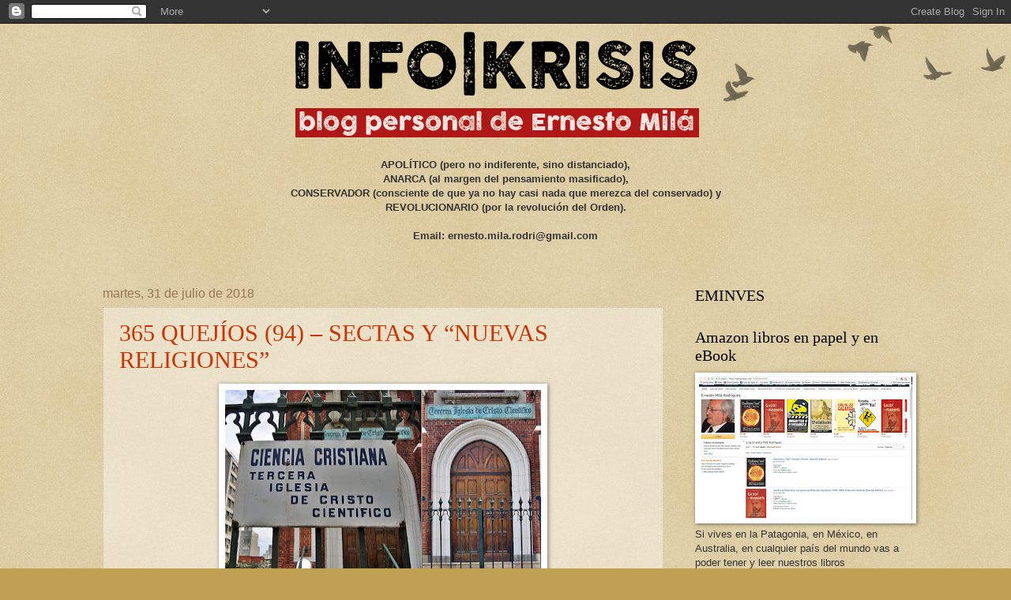

--- FILE ---
content_type: text/html; charset=UTF-8
request_url: https://info-krisis.blogspot.com/2018/07/
body_size: 60493
content:
<!DOCTYPE html>
<html class='v2' dir='ltr' lang='es' xmlns='http://www.w3.org/1999/xhtml' xmlns:b='http://www.google.com/2005/gml/b' xmlns:data='http://www.google.com/2005/gml/data' xmlns:expr='http://www.google.com/2005/gml/expr'>
<head>
<link href='https://www.blogger.com/static/v1/widgets/335934321-css_bundle_v2.css' rel='stylesheet' type='text/css'/>
<!-- Global site tag (gtag.js) - Google Analytics -->
<script async='async' src='https://www.googletagmanager.com/gtag/js?id=UA-135080043-1'></script>
<script>
  window.dataLayer = window.dataLayer || [];
  function gtag(){dataLayer.push(arguments);}
  gtag('js', new Date());

  gtag('config', 'UA-135080043-1');
</script>
<meta content='width=1100' name='viewport'/>
<meta content='text/html; charset=UTF-8' http-equiv='Content-Type'/>
<meta content='blogger' name='generator'/>
<link href='https://info-krisis.blogspot.com/favicon.ico' rel='icon' type='image/x-icon'/>
<link href='http://info-krisis.blogspot.com/2018/07/' rel='canonical'/>
<link rel="alternate" type="application/atom+xml" title="INFO|KRISIS - blog personal de Ernesto Milá - Atom" href="https://info-krisis.blogspot.com/feeds/posts/default" />
<link rel="alternate" type="application/rss+xml" title="INFO|KRISIS - blog personal de Ernesto Milá - RSS" href="https://info-krisis.blogspot.com/feeds/posts/default?alt=rss" />
<link rel="service.post" type="application/atom+xml" title="INFO|KRISIS - blog personal de Ernesto Milá - Atom" href="https://www.blogger.com/feeds/6528584898841033295/posts/default" />
<!--Can't find substitution for tag [blog.ieCssRetrofitLinks]-->
<meta content='http://info-krisis.blogspot.com/2018/07/' property='og:url'/>
<meta content='INFO|KRISIS - blog personal de Ernesto Milá' property='og:title'/>
<meta content='&lt;b&gt;&lt;center&gt;APOLÍTICO (pero no indiferente, sino distanciado),&lt;br&gt; ANARCA (al margen del pensamiento masificado),&lt;br&gt; CONSERVADOR (consciente de que ya no hay casi nada que merezca del conservado) y &lt;br&gt;REVOLUCIONARIO (por la revolución del Orden).&lt;br&gt;
&lt;br&gt;
Email: ernesto.mila.rodri@gmail.com &lt;/center&gt;&lt;/b&gt;' property='og:description'/>
<title>INFO|KRISIS - blog personal de Ernesto Milá: 07/01/2018 - 08/01/2018</title>
<style id='page-skin-1' type='text/css'><!--
/*
-----------------------------------------------
Blogger Template Style
Name:     Watermark
Designer: Blogger
URL:      www.blogger.com
----------------------------------------------- */
/* Use this with templates/1ktemplate-*.html */
/* Content
----------------------------------------------- */
body {
font: normal normal 14px Arial, Tahoma, Helvetica, FreeSans, sans-serif;
color: #333333;
background: #c0a154 url(https://resources.blogblog.com/blogblog/data/1kt/watermark/body_background_birds.png) repeat scroll top left;
}
html body .content-outer {
min-width: 0;
max-width: 100%;
width: 100%;
}
.content-outer {
font-size: 92%;
}
a:link {
text-decoration:none;
color: #cc3300;
}
a:visited {
text-decoration:none;
color: #993322;
}
a:hover {
text-decoration:underline;
color: #ff3300;
}
.body-fauxcolumns .cap-top {
margin-top: 30px;
background: transparent url(https://resources.blogblog.com/blogblog/data/1kt/watermark/body_overlay_birds.png) no-repeat scroll top right;
height: 121px;
}
.content-inner {
padding: 0;
}
/* Header
----------------------------------------------- */
.header-inner .Header .titlewrapper,
.header-inner .Header .descriptionwrapper {
padding-left: 20px;
padding-right: 20px;
}
.Header h1 {
font: normal normal 60px Georgia, Utopia, 'Palatino Linotype', Palatino, serif;
color: #ffffff;
text-shadow: 2px 2px rgba(0, 0, 0, .1);
}
.Header h1 a {
color: #ffffff;
}
.Header .description {
font-size: 140%;
color: #997755;
}
/* Tabs
----------------------------------------------- */
.tabs-inner .section {
margin: 0 20px;
}
.tabs-inner .PageList, .tabs-inner .LinkList, .tabs-inner .Labels {
margin-left: -11px;
margin-right: -11px;
background-color: transparent;
border-top: 0 solid #ffffff;
border-bottom: 0 solid #ffffff;
-moz-box-shadow: 0 0 0 rgba(0, 0, 0, .3);
-webkit-box-shadow: 0 0 0 rgba(0, 0, 0, .3);
-goog-ms-box-shadow: 0 0 0 rgba(0, 0, 0, .3);
box-shadow: 0 0 0 rgba(0, 0, 0, .3);
}
.tabs-inner .PageList .widget-content,
.tabs-inner .LinkList .widget-content,
.tabs-inner .Labels .widget-content {
margin: -3px -11px;
background: transparent none  no-repeat scroll right;
}
.tabs-inner .widget ul {
padding: 2px 25px;
max-height: 34px;
background: transparent none no-repeat scroll left;
}
.tabs-inner .widget li {
border: none;
}
.tabs-inner .widget li a {
display: inline-block;
padding: .25em 1em;
font: normal normal 20px Georgia, Utopia, 'Palatino Linotype', Palatino, serif;
color: #cc3300;
border-right: 1px solid #c0a154;
}
.tabs-inner .widget li:first-child a {
border-left: 1px solid #c0a154;
}
.tabs-inner .widget li.selected a, .tabs-inner .widget li a:hover {
color: #000000;
}
/* Headings
----------------------------------------------- */
h2 {
font: normal normal 20px Georgia, Utopia, 'Palatino Linotype', Palatino, serif;
color: #000000;
margin: 0 0 .5em;
}
h2.date-header {
font: normal normal 16px Arial, Tahoma, Helvetica, FreeSans, sans-serif;
color: #997755;
}
/* Main
----------------------------------------------- */
.main-inner .column-center-inner,
.main-inner .column-left-inner,
.main-inner .column-right-inner {
padding: 0 5px;
}
.main-outer {
margin-top: 0;
background: transparent none no-repeat scroll top left;
}
.main-inner {
padding-top: 30px;
}
.main-cap-top {
position: relative;
}
.main-cap-top .cap-right {
position: absolute;
height: 0;
width: 100%;
bottom: 0;
background: transparent none repeat-x scroll bottom center;
}
.main-cap-top .cap-left {
position: absolute;
height: 245px;
width: 280px;
right: 0;
bottom: 0;
background: transparent none no-repeat scroll bottom left;
}
/* Posts
----------------------------------------------- */
.post-outer {
padding: 15px 20px;
margin: 0 0 25px;
background: transparent url(https://resources.blogblog.com/blogblog/data/1kt/watermark/post_background_birds.png) repeat scroll top left;
_background-image: none;
border: dotted 1px #ccbb99;
-moz-box-shadow: 0 0 0 rgba(0, 0, 0, .1);
-webkit-box-shadow: 0 0 0 rgba(0, 0, 0, .1);
-goog-ms-box-shadow: 0 0 0 rgba(0, 0, 0, .1);
box-shadow: 0 0 0 rgba(0, 0, 0, .1);
}
h3.post-title {
font: normal normal 30px Georgia, Utopia, 'Palatino Linotype', Palatino, serif;
margin: 0;
}
.comments h4 {
font: normal normal 30px Georgia, Utopia, 'Palatino Linotype', Palatino, serif;
margin: 1em 0 0;
}
.post-body {
font-size: 105%;
line-height: 1.5;
position: relative;
}
.post-header {
margin: 0 0 1em;
color: #997755;
}
.post-footer {
margin: 10px 0 0;
padding: 10px 0 0;
color: #997755;
border-top: dashed 1px #777777;
}
#blog-pager {
font-size: 140%
}
#comments .comment-author {
padding-top: 1.5em;
border-top: dashed 1px #777777;
background-position: 0 1.5em;
}
#comments .comment-author:first-child {
padding-top: 0;
border-top: none;
}
.avatar-image-container {
margin: .2em 0 0;
}
/* Comments
----------------------------------------------- */
.comments .comments-content .icon.blog-author {
background-repeat: no-repeat;
background-image: url([data-uri]);
}
.comments .comments-content .loadmore a {
border-top: 1px solid #777777;
border-bottom: 1px solid #777777;
}
.comments .continue {
border-top: 2px solid #777777;
}
/* Widgets
----------------------------------------------- */
.widget ul, .widget #ArchiveList ul.flat {
padding: 0;
list-style: none;
}
.widget ul li, .widget #ArchiveList ul.flat li {
padding: .35em 0;
text-indent: 0;
border-top: dashed 1px #777777;
}
.widget ul li:first-child, .widget #ArchiveList ul.flat li:first-child {
border-top: none;
}
.widget .post-body ul {
list-style: disc;
}
.widget .post-body ul li {
border: none;
}
.widget .zippy {
color: #777777;
}
.post-body img, .post-body .tr-caption-container, .Profile img, .Image img,
.BlogList .item-thumbnail img {
padding: 5px;
background: #fff;
-moz-box-shadow: 1px 1px 5px rgba(0, 0, 0, .5);
-webkit-box-shadow: 1px 1px 5px rgba(0, 0, 0, .5);
-goog-ms-box-shadow: 1px 1px 5px rgba(0, 0, 0, .5);
box-shadow: 1px 1px 5px rgba(0, 0, 0, .5);
}
.post-body img, .post-body .tr-caption-container {
padding: 8px;
}
.post-body .tr-caption-container {
color: #333333;
}
.post-body .tr-caption-container img {
padding: 0;
background: transparent;
border: none;
-moz-box-shadow: 0 0 0 rgba(0, 0, 0, .1);
-webkit-box-shadow: 0 0 0 rgba(0, 0, 0, .1);
-goog-ms-box-shadow: 0 0 0 rgba(0, 0, 0, .1);
box-shadow: 0 0 0 rgba(0, 0, 0, .1);
}
/* Footer
----------------------------------------------- */
.footer-outer {
color:#ccbb99;
background: #330000 url(https://resources.blogblog.com/blogblog/data/1kt/watermark/body_background_navigator.png) repeat scroll top left;
}
.footer-outer a {
color: #ff7755;
}
.footer-outer a:visited {
color: #dd5533;
}
.footer-outer a:hover {
color: #ff9977;
}
.footer-outer .widget h2 {
color: #eeddbb;
}
/* Mobile
----------------------------------------------- */
body.mobile  {
background-size: 100% auto;
}
.mobile .body-fauxcolumn-outer {
background: transparent none repeat scroll top left;
}
html .mobile .mobile-date-outer {
border-bottom: none;
background: transparent url(https://resources.blogblog.com/blogblog/data/1kt/watermark/post_background_birds.png) repeat scroll top left;
_background-image: none;
margin-bottom: 10px;
}
.mobile .main-inner .date-outer {
padding: 0;
}
.mobile .main-inner .date-header {
margin: 10px;
}
.mobile .main-cap-top {
z-index: -1;
}
.mobile .content-outer {
font-size: 100%;
}
.mobile .post-outer {
padding: 10px;
}
.mobile .main-cap-top .cap-left {
background: transparent none no-repeat scroll bottom left;
}
.mobile .body-fauxcolumns .cap-top {
margin: 0;
}
.mobile-link-button {
background: transparent url(https://resources.blogblog.com/blogblog/data/1kt/watermark/post_background_birds.png) repeat scroll top left;
}
.mobile-link-button a:link, .mobile-link-button a:visited {
color: #cc3300;
}
.mobile-index-date .date-header {
color: #997755;
}
.mobile-index-contents {
color: #333333;
}
.mobile .tabs-inner .section {
margin: 0;
}
.mobile .tabs-inner .PageList {
margin-left: 0;
margin-right: 0;
}
.mobile .tabs-inner .PageList .widget-content {
margin: 0;
color: #000000;
background: transparent url(https://resources.blogblog.com/blogblog/data/1kt/watermark/post_background_birds.png) repeat scroll top left;
}
.mobile .tabs-inner .PageList .widget-content .pagelist-arrow {
border-left: 1px solid #c0a154;
}

--></style>
<style id='template-skin-1' type='text/css'><!--
body {
min-width: 1060px;
}
.content-outer, .content-fauxcolumn-outer, .region-inner {
min-width: 1060px;
max-width: 1060px;
_width: 1060px;
}
.main-inner .columns {
padding-left: 0;
padding-right: 310px;
}
.main-inner .fauxcolumn-center-outer {
left: 0;
right: 310px;
/* IE6 does not respect left and right together */
_width: expression(this.parentNode.offsetWidth -
parseInt("0") -
parseInt("310px") + 'px');
}
.main-inner .fauxcolumn-left-outer {
width: 0;
}
.main-inner .fauxcolumn-right-outer {
width: 310px;
}
.main-inner .column-left-outer {
width: 0;
right: 100%;
margin-left: -0;
}
.main-inner .column-right-outer {
width: 310px;
margin-right: -310px;
}
#layout {
min-width: 0;
}
#layout .content-outer {
min-width: 0;
width: 800px;
}
#layout .region-inner {
min-width: 0;
width: auto;
}
body#layout div.add_widget {
padding: 8px;
}
body#layout div.add_widget a {
margin-left: 32px;
}
--></style>
<link href='https://www.blogger.com/dyn-css/authorization.css?targetBlogID=6528584898841033295&amp;zx=07dcee4c-a553-4918-bbc3-a317ea2d670f' media='none' onload='if(media!=&#39;all&#39;)media=&#39;all&#39;' rel='stylesheet'/><noscript><link href='https://www.blogger.com/dyn-css/authorization.css?targetBlogID=6528584898841033295&amp;zx=07dcee4c-a553-4918-bbc3-a317ea2d670f' rel='stylesheet'/></noscript>
<meta name='google-adsense-platform-account' content='ca-host-pub-1556223355139109'/>
<meta name='google-adsense-platform-domain' content='blogspot.com'/>

</head>
<body class='loading variant-birds'>
<div class='navbar section' id='navbar' name='Barra de navegación'><div class='widget Navbar' data-version='1' id='Navbar1'><script type="text/javascript">
    function setAttributeOnload(object, attribute, val) {
      if(window.addEventListener) {
        window.addEventListener('load',
          function(){ object[attribute] = val; }, false);
      } else {
        window.attachEvent('onload', function(){ object[attribute] = val; });
      }
    }
  </script>
<div id="navbar-iframe-container"></div>
<script type="text/javascript" src="https://apis.google.com/js/platform.js"></script>
<script type="text/javascript">
      gapi.load("gapi.iframes:gapi.iframes.style.bubble", function() {
        if (gapi.iframes && gapi.iframes.getContext) {
          gapi.iframes.getContext().openChild({
              url: 'https://www.blogger.com/navbar/6528584898841033295?origin\x3dhttps://info-krisis.blogspot.com',
              where: document.getElementById("navbar-iframe-container"),
              id: "navbar-iframe"
          });
        }
      });
    </script><script type="text/javascript">
(function() {
var script = document.createElement('script');
script.type = 'text/javascript';
script.src = '//pagead2.googlesyndication.com/pagead/js/google_top_exp.js';
var head = document.getElementsByTagName('head')[0];
if (head) {
head.appendChild(script);
}})();
</script>
</div></div>
<div class='body-fauxcolumns'>
<div class='fauxcolumn-outer body-fauxcolumn-outer'>
<div class='cap-top'>
<div class='cap-left'></div>
<div class='cap-right'></div>
</div>
<div class='fauxborder-left'>
<div class='fauxborder-right'></div>
<div class='fauxcolumn-inner'>
</div>
</div>
<div class='cap-bottom'>
<div class='cap-left'></div>
<div class='cap-right'></div>
</div>
</div>
</div>
<div class='content'>
<div class='content-fauxcolumns'>
<div class='fauxcolumn-outer content-fauxcolumn-outer'>
<div class='cap-top'>
<div class='cap-left'></div>
<div class='cap-right'></div>
</div>
<div class='fauxborder-left'>
<div class='fauxborder-right'></div>
<div class='fauxcolumn-inner'>
</div>
</div>
<div class='cap-bottom'>
<div class='cap-left'></div>
<div class='cap-right'></div>
</div>
</div>
</div>
<div class='content-outer'>
<div class='content-cap-top cap-top'>
<div class='cap-left'></div>
<div class='cap-right'></div>
</div>
<div class='fauxborder-left content-fauxborder-left'>
<div class='fauxborder-right content-fauxborder-right'></div>
<div class='content-inner'>
<header>
<div class='header-outer'>
<div class='header-cap-top cap-top'>
<div class='cap-left'></div>
<div class='cap-right'></div>
</div>
<div class='fauxborder-left header-fauxborder-left'>
<div class='fauxborder-right header-fauxborder-right'></div>
<div class='region-inner header-inner'>
<div class='header section' id='header' name='Cabecera'><div class='widget Header' data-version='1' id='Header1'>
<div id='header-inner'>
<a href='https://info-krisis.blogspot.com/' style='display: block'>
<img alt='INFO|KRISIS - blog personal de Ernesto Milá' height='160px; ' id='Header1_headerimg' src='https://blogger.googleusercontent.com/img/b/R29vZ2xl/AVvXsEg29_V0uxCXpMwCO95a572V6QtXrGSqJJjBMZ3Y1R_FQ3j1-dwfMmhg5SJx6U4V8cYC_n0FgEWn_JWWmzMrjP4GdNyNt6VI-cfrVVqtrc4nx7V46a4jYYUoaUtRuPOAWMm1Q7T8PxWFYWs/s1600/logoinfokrisis1.png' style='display: block' width='1035px; '/>
</a>
<div class='descriptionwrapper'>
<p class='description'><span><b><center>APOLÍTICO (pero no indiferente, sino distanciado),<br> ANARCA (al margen del pensamiento masificado),<br> CONSERVADOR (consciente de que ya no hay casi nada que merezca del conservado) y <br>REVOLUCIONARIO (por la revolución del Orden).<br>
<br>
Email: ernesto.mila.rodri@gmail.com </center></b></span></p>
</div>
</div>
</div></div>
</div>
</div>
<div class='header-cap-bottom cap-bottom'>
<div class='cap-left'></div>
<div class='cap-right'></div>
</div>
</div>
</header>
<div class='tabs-outer'>
<div class='tabs-cap-top cap-top'>
<div class='cap-left'></div>
<div class='cap-right'></div>
</div>
<div class='fauxborder-left tabs-fauxborder-left'>
<div class='fauxborder-right tabs-fauxborder-right'></div>
<div class='region-inner tabs-inner'>
<div class='tabs no-items section' id='crosscol' name='Multicolumnas'></div>
<div class='tabs no-items section' id='crosscol-overflow' name='Cross-Column 2'></div>
</div>
</div>
<div class='tabs-cap-bottom cap-bottom'>
<div class='cap-left'></div>
<div class='cap-right'></div>
</div>
</div>
<div class='main-outer'>
<div class='main-cap-top cap-top'>
<div class='cap-left'></div>
<div class='cap-right'></div>
</div>
<div class='fauxborder-left main-fauxborder-left'>
<div class='fauxborder-right main-fauxborder-right'></div>
<div class='region-inner main-inner'>
<div class='columns fauxcolumns'>
<div class='fauxcolumn-outer fauxcolumn-center-outer'>
<div class='cap-top'>
<div class='cap-left'></div>
<div class='cap-right'></div>
</div>
<div class='fauxborder-left'>
<div class='fauxborder-right'></div>
<div class='fauxcolumn-inner'>
</div>
</div>
<div class='cap-bottom'>
<div class='cap-left'></div>
<div class='cap-right'></div>
</div>
</div>
<div class='fauxcolumn-outer fauxcolumn-left-outer'>
<div class='cap-top'>
<div class='cap-left'></div>
<div class='cap-right'></div>
</div>
<div class='fauxborder-left'>
<div class='fauxborder-right'></div>
<div class='fauxcolumn-inner'>
</div>
</div>
<div class='cap-bottom'>
<div class='cap-left'></div>
<div class='cap-right'></div>
</div>
</div>
<div class='fauxcolumn-outer fauxcolumn-right-outer'>
<div class='cap-top'>
<div class='cap-left'></div>
<div class='cap-right'></div>
</div>
<div class='fauxborder-left'>
<div class='fauxborder-right'></div>
<div class='fauxcolumn-inner'>
</div>
</div>
<div class='cap-bottom'>
<div class='cap-left'></div>
<div class='cap-right'></div>
</div>
</div>
<!-- corrects IE6 width calculation -->
<div class='columns-inner'>
<div class='column-center-outer'>
<div class='column-center-inner'>
<div class='main section' id='main' name='Principal'><div class='widget Blog' data-version='1' id='Blog1'>
<div class='blog-posts hfeed'>

          <div class="date-outer">
        
<h2 class='date-header'><span>martes, 31 de julio de 2018</span></h2>

          <div class="date-posts">
        
<div class='post-outer'>
<div class='post hentry uncustomized-post-template' itemprop='blogPost' itemscope='itemscope' itemtype='http://schema.org/BlogPosting'>
<meta content='https://blogger.googleusercontent.com/img/b/R29vZ2xl/AVvXsEj5gsK4lsoYoVWdU2CDLg7ZMeq8zPxun87pjqVwBScVzEHehcUn5-rTQk7ey7FZO1wStIIioxUjJAuEUiInLBFxcDk5oR5x3Q9P-OFwMZy1tXg2Qvf2OkiXS1HS6UkAi07N98n0nyF9pCg/s400/00.jpg' itemprop='image_url'/>
<meta content='6528584898841033295' itemprop='blogId'/>
<meta content='537686610753672755' itemprop='postId'/>
<a name='537686610753672755'></a>
<h3 class='post-title entry-title' itemprop='name'>
<a href='https://info-krisis.blogspot.com/2018/07/365-quejios-94-sectas-y-nuevas.html'>365 QUEJÍOS (94) &#8211; SECTAS Y &#8220;NUEVAS RELIGIONES&#8221;</a>
</h3>
<div class='post-header'>
<div class='post-header-line-1'></div>
</div>
<div class='post-body entry-content' id='post-body-537686610753672755' itemprop='description articleBody'>
<div dir="ltr" style="text-align: left;" trbidi="on">
<div class="separator" style="clear: both; text-align: center;">
<a href="https://blogger.googleusercontent.com/img/b/R29vZ2xl/AVvXsEj5gsK4lsoYoVWdU2CDLg7ZMeq8zPxun87pjqVwBScVzEHehcUn5-rTQk7ey7FZO1wStIIioxUjJAuEUiInLBFxcDk5oR5x3Q9P-OFwMZy1tXg2Qvf2OkiXS1HS6UkAi07N98n0nyF9pCg/s1600/00.jpg" imageanchor="1" style="margin-left: 1em; margin-right: 1em;"><img border="0" data-original-height="367" data-original-width="640" height="228" src="https://blogger.googleusercontent.com/img/b/R29vZ2xl/AVvXsEj5gsK4lsoYoVWdU2CDLg7ZMeq8zPxun87pjqVwBScVzEHehcUn5-rTQk7ey7FZO1wStIIioxUjJAuEUiInLBFxcDk5oR5x3Q9P-OFwMZy1tXg2Qvf2OkiXS1HS6UkAi07N98n0nyF9pCg/s400/00.jpg" width="400" /></a></div>
<br />
<div class="MsoNormal" style="text-align: justify;">
<span style="font-family: &quot;trebuchet ms&quot; , sans-serif;">Dos veces a la semana recibo un boletín informativo sobre
sectas elaborado por un grupo católico antisectas. <b>Ahora se habla mucho menos de sectas que hace treinta años y, sin
embargo, sigue habiendo sectas, quizás más que nunca. La diferencia es que
antes las sectas tenían una dimensión internacional y hoy aparecen gurús debajo
de las piedras</b>. Gurús irrelevantes, gurús de pacotilla, gurús sin dos dedos
de frente, gurús de pocas luces, pero gurús al fin y al cabo. De lo que me
quejo no es de la existencia de estos gurús &#8211;siempre ha habido espabilados que
han intentado lucrarse con la estupidez ajena- sino el que hayan pasado a ser
casi una &#8220;necesidad social&#8221;. Me quejo de que, nunca como hasta ahora, las
sectas destructivas han tenido un lugar en la sociedad.</span></div>
<div class="MsoNormal" style="text-align: justify;">
<span style="font-family: &quot;trebuchet ms&quot; , sans-serif;"><br /></span></div>
<div class="MsoNormal" style="text-align: justify;">
<span style="font-family: &quot;trebuchet ms&quot; , sans-serif;"><b style="mso-bidi-font-weight: normal;">Una &#8220;secta&#8221;
(destructiva o no) es una comunidad de personas en torno a un gurú que tienen
creencias rígidas y cerradas y están dispuestos a sacrificar cualquier cosa en
interés de la secta, convencidos de que obtendrán compensaciones materiales o
espirituales</b>. Creo que fue un error el que los jesuitas en los primeros
estudios que realizaron sobre sectas cuando empezó el fenómeno de la &#8220;new age&#8221;,
los calificaran de &#8220;nuevas religiones&#8221;. Lo son, pero esto implicaría que las &#8220;viejas
religiones&#8221; tienen también algo de sectario. Y hay que reconocer que la
película que separa uno de otro concepto es especialmente fina. No me cabe la
menor duda de que el viejo romano del siglo I, e incluso del IV, consideraba que
el cristianismo era una &#8220;nueva religión&#8221; y, por tanto, una secta que nada tenía
que ver con su cultura y con su tradición. Solamente en muy escasas ocasiones,
una secta se convierte en religión dominante. La mayoría de sectas (véase, por
ejemplo, los gnósticos cristianos de los siglos I-IV) no pasan de ser pequeños
grupos formados en torno a un &#8220;gurú&#8221; que periclitan al morir éste.</span></div>
<div class="MsoNormal" style="text-align: justify;">
<span style="font-family: &quot;trebuchet ms&quot; , sans-serif;"><br /></span></div>
<div class="MsoNormal" style="text-align: justify;">
<span style="font-family: &quot;trebuchet ms&quot; , sans-serif;">Pero, por otra parte, hay que reconocer que <b style="mso-bidi-font-weight: normal;">las sectas, como la religión son las
muletas que utiliza el hombre de la calle para caminar por un mundo complicado
y que le ayuda a salir adelante dándole explicaciones dogmáticas &#8211;y, por tanto,
tranquilizadoras- a problemas existenciales</b>. Gráficamente podríamos decir
que una &#8220;religión&#8221; supondría caminar con una muleta y una &#8220;secta&#8221; hacerlo con
dos o incluso con silla de ruedas. Todo depende del fervor y la credulidad con
la que uno participe en el movimiento, como depende del arraigo que esa
tradición religiosa pueda tener en el seno de la comunidad y la intensidad con
la que se viva. En Occidente el catolicismo no es, desde luego, una secta, pero
determinadas formas de vivir el catolicismo en grupos concretos, si es
participar de la vida de una secta propiamente dicha.</span></div>
<div class="MsoNormal" style="text-align: justify;">
<span style="font-family: &quot;trebuchet ms&quot; , sans-serif;"><br /></span></div>
<div class="MsoNormal" style="text-align: justify;">
<span style="font-family: &quot;trebuchet ms&quot; , sans-serif;"><b style="mso-bidi-font-weight: normal;">Y luego está gente
que se &#8220;engancha&#8221; a cualquier cosa: hay sectas políticas, existen sectas
deportivas, incluso cualquier causa &#8211;el pro-inmigracionismo, la solidaridad, el
feminismo, las ideologías de género, etc- puede derivar en actitudes sectarias</b>.
Hay gente que participa de manera tan fanática de un club de petanca o de un
deporte que parece estar metido en una secta destructiva. Todo depende de la &#8220;fe&#8221;
y la intensidad que se ponga en la causa que se asume.</span></div>
<div class="MsoNormal" style="text-align: justify;">
<span style="font-family: &quot;trebuchet ms&quot; , sans-serif;"><br /></span></div>
<div class="MsoNormal" style="text-align: justify;">
<span style="font-family: &quot;trebuchet ms&quot; , sans-serif;">Digo todo esto para centrar lo que es una &#8220;secta&#8221;. Los
contornos no están muy bien definidos, ciertamente y el hecho de que los mismos
sectarios nieguen que pertenecen a una secta lo hace todavía más complicado.
Pero una cosa está clara &#8211;y, de hecho, también me voy a quejar de ello- : <b style="mso-bidi-font-weight: normal;">hay gente que lo mejor que puede hacer es
estar en una secta</b>. Así se entretiene en algo, así hace algo positivo, así
evita mayores problemas a los que tiene cerca, así está entretenido y así
encuentra una causa para vivir, ya que no tiene ni fuerza, ni inteligencia, ni
valor para explicar cómo es el mundo y muestra una incapacidad absoluta para
ver el mundo de manera objetiva y racional. <b style="mso-bidi-font-weight: normal;">Es triste, pero es así, al menos en una secta están contentos, como
contento está el colgao con su chute</b>.</span></div>
<div class="MsoNormal" style="text-align: justify;">
<span style="font-family: &quot;trebuchet ms&quot; , sans-serif;"><br /></span></div>
<div class="MsoNormal" style="text-align: justify;">
<span style="font-family: &quot;trebuchet ms&quot; , sans-serif;">Una última cosa. Me quejo &#8211;y no soy yo quien formula la
queja sino Spengler- de que en la actualidad existe una floración vermicular de
sectas porque la religión tradicional ha caído. El cristianismo ni moviliza
masas, ni sus explicaciones y dogmas hoy resultan aceptables para las masas.
Alguien dirá: <i>&#8220;Bueno, hemos progresado&#8230;&#8221;</i>. En absoluto: mirad a vuestro
alrededor. <b style="mso-bidi-font-weight: normal;">Cuando cae la religión
tradicional, no es sustituida por un período de objetividad y racionalidad,
sino que el vacío dejado es llenado por lo irracional, gurús, videntes, coñas
paranormales, cultos exóticos, religiones importadas, novedades en el
supermercado espiritual para tiempos de rebajas</b>&#8230; Incluso se ha hecho del consumo una religión. De eso, en definitiva, es
de lo que me estoy quejando: que <b style="mso-bidi-font-weight: normal;">la
religión tradicional haya caído para que la irracionalidad más absoluta nos
embargue, porque ha sido la desaparición del cristianismo en Europa como fuerza
social y cultural, la que ha abierto las puertas a las ideologías de género, a
los dogmas laicos y a las supersticiones de todo tipo</b>. Y hasta que pase la
fiebre, pueden pasar décadas&#8230;</span></div>
<div style="text-align: justify;">
<br /></div>
</div>
<div style='clear: both;'></div>
</div>
<div class='post-footer'>
<div class='post-footer-line post-footer-line-1'>
<span class='post-author vcard'>
Publicado por
<span class='fn' itemprop='author' itemscope='itemscope' itemtype='http://schema.org/Person'>
<meta content='https://www.blogger.com/profile/02744654985500334120' itemprop='url'/>
<a class='g-profile' href='https://www.blogger.com/profile/02744654985500334120' rel='author' title='author profile'>
<span itemprop='name'>info-krisis</span>
</a>
</span>
</span>
<span class='post-timestamp'>
en
<meta content='http://info-krisis.blogspot.com/2018/07/365-quejios-94-sectas-y-nuevas.html' itemprop='url'/>
<a class='timestamp-link' href='https://info-krisis.blogspot.com/2018/07/365-quejios-94-sectas-y-nuevas.html' rel='bookmark' title='permanent link'><abbr class='published' itemprop='datePublished' title='2018-07-31T23:01:00-07:00'>11:01 p.&#8239;m.</abbr></a>
</span>
<span class='post-comment-link'>
</span>
<span class='post-icons'>
<span class='item-control blog-admin pid-1724421748'>
<a href='https://www.blogger.com/post-edit.g?blogID=6528584898841033295&postID=537686610753672755&from=pencil' title='Editar entrada'>
<img alt='' class='icon-action' height='18' src='https://resources.blogblog.com/img/icon18_edit_allbkg.gif' width='18'/>
</a>
</span>
</span>
<div class='post-share-buttons goog-inline-block'>
<a class='goog-inline-block share-button sb-email' href='https://www.blogger.com/share-post.g?blogID=6528584898841033295&postID=537686610753672755&target=email' target='_blank' title='Enviar por correo electrónico'><span class='share-button-link-text'>Enviar por correo electrónico</span></a><a class='goog-inline-block share-button sb-blog' href='https://www.blogger.com/share-post.g?blogID=6528584898841033295&postID=537686610753672755&target=blog' onclick='window.open(this.href, "_blank", "height=270,width=475"); return false;' target='_blank' title='Escribe un blog'><span class='share-button-link-text'>Escribe un blog</span></a><a class='goog-inline-block share-button sb-twitter' href='https://www.blogger.com/share-post.g?blogID=6528584898841033295&postID=537686610753672755&target=twitter' target='_blank' title='Compartir en X'><span class='share-button-link-text'>Compartir en X</span></a><a class='goog-inline-block share-button sb-facebook' href='https://www.blogger.com/share-post.g?blogID=6528584898841033295&postID=537686610753672755&target=facebook' onclick='window.open(this.href, "_blank", "height=430,width=640"); return false;' target='_blank' title='Compartir con Facebook'><span class='share-button-link-text'>Compartir con Facebook</span></a><a class='goog-inline-block share-button sb-pinterest' href='https://www.blogger.com/share-post.g?blogID=6528584898841033295&postID=537686610753672755&target=pinterest' target='_blank' title='Compartir en Pinterest'><span class='share-button-link-text'>Compartir en Pinterest</span></a>
</div>
</div>
<div class='post-footer-line post-footer-line-2'>
<span class='post-labels'>
Etiquetas:
<a href='https://info-krisis.blogspot.com/search/label/dogmatismos' rel='tag'>dogmatismos</a>,
<a href='https://info-krisis.blogspot.com/search/label/muletas%20para%20caminar%20por%20la%20vida' rel='tag'>muletas para caminar por la vida</a>,
<a href='https://info-krisis.blogspot.com/search/label/sectas' rel='tag'>sectas</a>,
<a href='https://info-krisis.blogspot.com/search/label/segunda%20religiosidad' rel='tag'>segunda religiosidad</a>,
<a href='https://info-krisis.blogspot.com/search/label/supersticiones' rel='tag'>supersticiones</a>
</span>
</div>
<div class='post-footer-line post-footer-line-3'>
<span class='post-location'>
</span>
</div>
</div>
</div>
</div>

          </div></div>
        

          <div class="date-outer">
        
<h2 class='date-header'><span>lunes, 30 de julio de 2018</span></h2>

          <div class="date-posts">
        
<div class='post-outer'>
<div class='post hentry uncustomized-post-template' itemprop='blogPost' itemscope='itemscope' itemtype='http://schema.org/BlogPosting'>
<meta content='https://blogger.googleusercontent.com/img/b/R29vZ2xl/AVvXsEitl8aBRyw7aaHalrQ8NiAYe59VCEJfv6C6K_ZVB-wREKDrQCaLoKA1ZNTaFvdU4KIz1KMCGwJ6MXSHVCBYEAQID_b4rmOgjda4o-_PsxESfdAUTQjt-H1BJDB-dnU4PD5cPPyLwfgnjnI/s400/00.jpg' itemprop='image_url'/>
<meta content='6528584898841033295' itemprop='blogId'/>
<meta content='1146207099478073190' itemprop='postId'/>
<a name='1146207099478073190'></a>
<h3 class='post-title entry-title' itemprop='name'>
<a href='https://info-krisis.blogspot.com/2018/07/365-quejios-93-chinches-en-sabadell.html'>365 QUEJÍOS (93) &#8211; CHINCHES EN SABADELL</a>
</h3>
<div class='post-header'>
<div class='post-header-line-1'></div>
</div>
<div class='post-body entry-content' id='post-body-1146207099478073190' itemprop='description articleBody'>
<div dir="ltr" style="text-align: left;" trbidi="on">
<div class="separator" style="clear: both; text-align: center;">
<a href="https://blogger.googleusercontent.com/img/b/R29vZ2xl/AVvXsEitl8aBRyw7aaHalrQ8NiAYe59VCEJfv6C6K_ZVB-wREKDrQCaLoKA1ZNTaFvdU4KIz1KMCGwJ6MXSHVCBYEAQID_b4rmOgjda4o-_PsxESfdAUTQjt-H1BJDB-dnU4PD5cPPyLwfgnjnI/s1600/00.jpg" imageanchor="1" style="margin-left: 1em; margin-right: 1em;"><img border="0" data-original-height="450" data-original-width="900" height="200" src="https://blogger.googleusercontent.com/img/b/R29vZ2xl/AVvXsEitl8aBRyw7aaHalrQ8NiAYe59VCEJfv6C6K_ZVB-wREKDrQCaLoKA1ZNTaFvdU4KIz1KMCGwJ6MXSHVCBYEAQID_b4rmOgjda4o-_PsxESfdAUTQjt-H1BJDB-dnU4PD5cPPyLwfgnjnI/s400/00.jpg" width="400" /></a></div>
<br />
<div class="MsoNormal" style="text-align: justify;">
<span style="font-family: Trebuchet MS, sans-serif;"><b style="mso-bidi-font-weight: normal;">Hace cuatro días, <i style="mso-bidi-font-style: normal;">La Vanguardia </i>publicó la noticia<span style="mso-spacerun: yes;">&nbsp; </span>de que un barrio de Sabadell, Espronceda, construido
en los 60 por la Obra Sindical del Hogar y el Instituto Nacional de la Vivienda,
se había visto asaltado, por primera vez en su historia, por una plaga de
chinches</b>. El Ayuntamiento tardó en reaccionar y de la Generalitat no se
puede esperar nada porque el 97% de sus esfuerzos están encaminados a
enmascarar el fracaso del &#8220;procés&#8221; y el otro 3%... bueno, ustedes ya saben. <b style="mso-bidi-font-weight: normal;">&#191;Qué alguien quería verse libre de los
chinches? Que contratara servicios de desinfección (entre 600 y 1.000 euros),
se deshiciera de todos sus muebles y rezara una oración al dios más próximo,
porque lo más habitual es que la plaga se reproduzca</b>. Me quejo de que eso
ocurra en Cataluña en el siglo XXI. Pero, sobre todo, me quejo de la pasividad
de las autoridades (de TODAS las autoridades porque, <b style="mso-bidi-font-weight: normal;">&#8220;autoridades&#8221; es, precisamente lo que sobran en este país y Autoridad
lo que falta</b>). Y, ya puestos, me quejo de por qué ha ocurrido este &#8220;problemilla&#8221;.
Verán&#8230;</span></div>
<div class="MsoNormal" style="text-align: justify;">
<span style="font-family: Trebuchet MS, sans-serif;"><br /></span></div>
<div class="MsoNormal" style="text-align: justify;">
<span style="font-family: Trebuchet MS, sans-serif;">El barrio de Espronceda fue inaugurado por Franco en 1963.
Hasta no hacía mucho, la zona en donde se levantaba el barrio estaba ocupado
por campos de cultivo de maíz, alfalfa, avena y cebada, explotadas por
distintos propietarios. Había que dar cabida a la inmigración que absorbía la
industria catalana y que procedía masivamente del Sur de España. Era la época
en la que el gobierno del Estado se había propuesto eliminar el cinturón de
barracas que rodeaba Barcelona y, ya se sabe que esto solamente puede hacerse construyendo.
El problema era que llegaba más inmigración interior. Así que el entonces
alcalde escribió al ministerio de la vivienda instándole a la construcción del
barrio <i style="mso-bidi-font-style: normal;">&#8220;dada la gravedad del problema
humano, cristiano y social&#8221;</i>. Un año después de la visita de Franco, el
barrio empezó a poblarse. Luego se construyó una escuela. Los pisos se
adjudicaron a economías modestas. El problema fue que algunos bloques estaban
mal construidos y en 1970, los vecinos se negaron a pagar las cuotas mensuales.
Hubo movilizaciones vecinales, se hicieron reformas, se asfaltó el barrio y a
principios de los 80 era como cualquier otro barrio de la zona&#8230; salvo que algún
bloque tenía aluminosis.</span></div>
<div class="MsoNormal" style="text-align: justify;">
<span style="font-family: Trebuchet MS, sans-serif;"><br /></span></div>
<div class="MsoNormal" style="text-align: justify;">
<span style="font-family: Trebuchet MS, sans-serif;"><b style="mso-bidi-font-weight: normal;">Hoy los problemas son
otros: inmigración, inseguridad ciudadana, degradación de infraestructuras</b>.
Allí ha gobernado la izquierda sin interrupción desde 1979. A partir de 1996 se
produjo un desembarco masivo de inmigrantes&#8230; y un cierre progresivo de empresas,
de tal manera que el aumento demográfico entre esa fecha y 2018, unos 25.000
habitantes nos dael mínimo de inmigración extranjero que ha llegado, pero la
novedad es que muchos de los que habitaron el barrio en 1963 han vendido los
pisos y se han ido del barrio. <b style="mso-bidi-font-weight: normal;">En
Espronceda estamos en torno al 25%: especialmente marroquíes, gambianos y
ecuatorianos, sin contar, por supuesto, con los que ya han obtenido la
nacionalidad o hijos que han nacido en España, lo que puede hacer subir la
cifra hasta el 35-40%</b>... </span></div>
<div class="MsoNormal" style="text-align: justify;">
<span style="font-family: Trebuchet MS, sans-serif;"><br /></span></div>
<div class="MsoNormal" style="text-align: justify;">
<span style="font-family: Trebuchet MS, sans-serif;">Sabadell, en tanto que ciudad &#8220;de izquierdas&#8221;, tiene
numerosas ONGs que se preocupan por ayudar a la inmigración. Claro&#8230; <b style="mso-bidi-font-weight: normal;">Pero la desinfección es un <i style="mso-bidi-font-style: normal;">big bussines</i>, aquí y en cualquier otro
sitio</b>. Las Asociaciones de Vecinos (antaño tan combativas) no es que hayan
armado mucho ruido con este tema que venía siendo una molestia insoportable
para la población desde hacía unos meses. Los que sí se han movilizado, por
pura publicidad, es la media docena de empresas de desinfección que han salido
de no se sabe dónde, todas ofreciendo, inicialmente, sus servicios &#8220;gratuitos&#8221;
y &#8220;de muestra&#8221;. <b style="mso-bidi-font-weight: normal;">El Ayuntamiento mirando
hacia otra parte. Las ONGs preocupadas porque los chinches no les afecten. Los
vecinos obligados a pagar entre 600 y 1.000 euros por una desinfección que ni
siquiera se garantiza que tendrá éxito, sino se vacía el piso y se compran
muebles nuevos</b>.</span></div>
<div class="MsoNormal" style="text-align: justify;">
<span style="font-family: Trebuchet MS, sans-serif;"><br /></span></div>
<div class="MsoNormal" style="text-align: justify;">
<span style="font-family: Trebuchet MS, sans-serif;">He visto chinches en dos experiencias en mi vida: en la
cárcel Modelo en donde pasé 16 meses en el período socialista condenado por &#8220;manifestación
ilícita&#8221; (condena 2 años) y mantenido hasta el límite legal por el departamento
de prisiones de la generalidad, y en <b style="mso-bidi-font-weight: normal;">Montreal.
Claro que allí la epidemia de chinches abarcaba toda la ciudad y había llegado
de los guetos negros de la Costa Este de los EEUU. A la que notabas un chinche,
lo notificabas al ayuntamiento y al día siguiente tenías, con cargo al
presupuesto municipal, a la brigada de desinfección</b>. Lo que en Canadá era
una tarea social y sanitaria del ayuntamiento, en Sabadell, gobernada por las
izquierdas y en una Cataluña quince años paralizada por el independentismo, es
un <i style="mso-bidi-font-style: normal;">&#8220;big bussines&#8221;. <o:p></o:p></i></span></div>
<div class="MsoNormal" style="text-align: justify;">
<i style="mso-bidi-font-style: normal;"><span style="font-family: Trebuchet MS, sans-serif;"><br /></span></i></div>
<div class="MsoNormal" style="text-align: justify;">
<span style="font-family: Trebuchet MS, sans-serif;">Me quejo de que nadie en Sabadell habla de que el único
fenómeno nuevo que hay en la ciudad y que permite explicar la irrupción de
chinches es la inmigración masiva y descontrolada. Me quejo de que el gobierno
de izquierdas de la ciudad no tiene cuajo para tomar cartas en el asunto. Me
quejo de que han surgido empresas de desinfección de debajo de las piedras. Me
quejo de que, para la Generalitat el problema no existe, porque, ahora sí,
ahora el Poncio de la Moncloa va a convocar un nuevo referéndum en Cataluña&#8230; Me
quejo de que en Cataluña la &#8220;construcción nacional&#8221; pasa por &#8220;tocar el flaviol&#8221;.</span></div>
<div class="MsoNormal" style="text-align: justify;">
<br /></div>
<div style="text-align: justify;">
<br /></div>
</div>
<div style='clear: both;'></div>
</div>
<div class='post-footer'>
<div class='post-footer-line post-footer-line-1'>
<span class='post-author vcard'>
Publicado por
<span class='fn' itemprop='author' itemscope='itemscope' itemtype='http://schema.org/Person'>
<meta content='https://www.blogger.com/profile/02744654985500334120' itemprop='url'/>
<a class='g-profile' href='https://www.blogger.com/profile/02744654985500334120' rel='author' title='author profile'>
<span itemprop='name'>info-krisis</span>
</a>
</span>
</span>
<span class='post-timestamp'>
en
<meta content='http://info-krisis.blogspot.com/2018/07/365-quejios-93-chinches-en-sabadell.html' itemprop='url'/>
<a class='timestamp-link' href='https://info-krisis.blogspot.com/2018/07/365-quejios-93-chinches-en-sabadell.html' rel='bookmark' title='permanent link'><abbr class='published' itemprop='datePublished' title='2018-07-30T23:50:00-07:00'>11:50 p.&#8239;m.</abbr></a>
</span>
<span class='post-comment-link'>
</span>
<span class='post-icons'>
<span class='item-control blog-admin pid-1724421748'>
<a href='https://www.blogger.com/post-edit.g?blogID=6528584898841033295&postID=1146207099478073190&from=pencil' title='Editar entrada'>
<img alt='' class='icon-action' height='18' src='https://resources.blogblog.com/img/icon18_edit_allbkg.gif' width='18'/>
</a>
</span>
</span>
<div class='post-share-buttons goog-inline-block'>
<a class='goog-inline-block share-button sb-email' href='https://www.blogger.com/share-post.g?blogID=6528584898841033295&postID=1146207099478073190&target=email' target='_blank' title='Enviar por correo electrónico'><span class='share-button-link-text'>Enviar por correo electrónico</span></a><a class='goog-inline-block share-button sb-blog' href='https://www.blogger.com/share-post.g?blogID=6528584898841033295&postID=1146207099478073190&target=blog' onclick='window.open(this.href, "_blank", "height=270,width=475"); return false;' target='_blank' title='Escribe un blog'><span class='share-button-link-text'>Escribe un blog</span></a><a class='goog-inline-block share-button sb-twitter' href='https://www.blogger.com/share-post.g?blogID=6528584898841033295&postID=1146207099478073190&target=twitter' target='_blank' title='Compartir en X'><span class='share-button-link-text'>Compartir en X</span></a><a class='goog-inline-block share-button sb-facebook' href='https://www.blogger.com/share-post.g?blogID=6528584898841033295&postID=1146207099478073190&target=facebook' onclick='window.open(this.href, "_blank", "height=430,width=640"); return false;' target='_blank' title='Compartir con Facebook'><span class='share-button-link-text'>Compartir con Facebook</span></a><a class='goog-inline-block share-button sb-pinterest' href='https://www.blogger.com/share-post.g?blogID=6528584898841033295&postID=1146207099478073190&target=pinterest' target='_blank' title='Compartir en Pinterest'><span class='share-button-link-text'>Compartir en Pinterest</span></a>
</div>
</div>
<div class='post-footer-line post-footer-line-2'>
<span class='post-labels'>
Etiquetas:
<a href='https://info-krisis.blogspot.com/search/label/chinches%20en%20sabadell' rel='tag'>chinches en sabadell</a>,
<a href='https://info-krisis.blogspot.com/search/label/negocio%20de%20la%20desparasitaci%C3%B3n' rel='tag'>negocio de la desparasitación</a>,
<a href='https://info-krisis.blogspot.com/search/label/par%C3%A1lisis%20catalana' rel='tag'>parálisis catalana</a>,
<a href='https://info-krisis.blogspot.com/search/label/par%C3%A1sitos%20y%20desparasitaci%C3%B3n' rel='tag'>parásitos y desparasitación</a>,
<a href='https://info-krisis.blogspot.com/search/label/problema%20sanitario' rel='tag'>problema sanitario</a>
</span>
</div>
<div class='post-footer-line post-footer-line-3'>
<span class='post-location'>
</span>
</div>
</div>
</div>
</div>

          </div></div>
        

          <div class="date-outer">
        
<h2 class='date-header'><span>domingo, 29 de julio de 2018</span></h2>

          <div class="date-posts">
        
<div class='post-outer'>
<div class='post hentry uncustomized-post-template' itemprop='blogPost' itemscope='itemscope' itemtype='http://schema.org/BlogPosting'>
<meta content='https://blogger.googleusercontent.com/img/b/R29vZ2xl/AVvXsEithF7WIbZGC2YP4xfX_qkzeo73S_o67R6NHSocNat1K9S9jNTqVw_ujSESds_Hcs0UcvHuDCKDI0EmmV9q9qSMmV67PxEJl8fLe2yVpDnVTEPLnPj-Z3Vbjky_V72mDRYynhqn7JbGkak/s400/00.jpg' itemprop='image_url'/>
<meta content='6528584898841033295' itemprop='blogId'/>
<meta content='4733289763252082153' itemprop='postId'/>
<a name='4733289763252082153'></a>
<h3 class='post-title entry-title' itemprop='name'>
<a href='https://info-krisis.blogspot.com/2018/07/365-quejios-92-tiestos-en-la-ciudad.html'>365 QUEJÍOS (92) &#8211; TIESTOS EN LA CIUDAD</a>
</h3>
<div class='post-header'>
<div class='post-header-line-1'></div>
</div>
<div class='post-body entry-content' id='post-body-4733289763252082153' itemprop='description articleBody'>
<div dir="ltr" style="text-align: left;" trbidi="on">
<div class="separator" style="clear: both; text-align: center;">
<a href="https://blogger.googleusercontent.com/img/b/R29vZ2xl/AVvXsEithF7WIbZGC2YP4xfX_qkzeo73S_o67R6NHSocNat1K9S9jNTqVw_ujSESds_Hcs0UcvHuDCKDI0EmmV9q9qSMmV67PxEJl8fLe2yVpDnVTEPLnPj-Z3Vbjky_V72mDRYynhqn7JbGkak/s1600/00.jpg" imageanchor="1" style="margin-left: 1em; margin-right: 1em;"><img border="0" data-original-height="270" data-original-width="600" height="180" src="https://blogger.googleusercontent.com/img/b/R29vZ2xl/AVvXsEithF7WIbZGC2YP4xfX_qkzeo73S_o67R6NHSocNat1K9S9jNTqVw_ujSESds_Hcs0UcvHuDCKDI0EmmV9q9qSMmV67PxEJl8fLe2yVpDnVTEPLnPj-Z3Vbjky_V72mDRYynhqn7JbGkak/s400/00.jpg" width="400" /></a></div>
<br />
<div class="MsoNormal" style="text-align: justify;">
<span style="font-family: Trebuchet MS, sans-serif;">Allí donde en los campos hay plantas, en las ciudades se
encuentra el asfalto. Es un signo de civilización, así que para qué nos vamos a
quejar de eso. Además, si se tratara de quejarse de las ciudades, habría que
recordar que la tradición enseña que la primera ciudad la fundó Caín. <span style="mso-spacerun: yes;">&nbsp;</span>No; uno acepta vivir en una ciudad y debe
aceptar todo lo que conlleva (ruidos, malos olores, molestias, riesgos). <b style="mso-bidi-font-weight: normal;">De lo que me quejo es de que el urbanita
tienda a recordar el que fuera su hábitat originario con pequeños gestos: un
tiesto, por ejemplo. Si tenemos tendencia a colocar tiestos &#8211;aunque no seamos
conscientes de ello- es para seguir manteniendo algún tipo de contacto con el
mundo del que procedemos: la naturaleza. Y de lo que me quejo es de que nos
conformemos con tan poco</b>.</span></div>
<div class="MsoNormal" style="text-align: justify;">
<span style="font-family: Trebuchet MS, sans-serif;"><br /></span></div>
<div class="MsoNormal" style="text-align: justify;">
<span style="font-family: Trebuchet MS, sans-serif;">Un tiesto no deja de ser algo más &#8211;no mucho más- de un par
de litros de tierra, dentro de un recipiente de barro o de plástico, en el que
hemos colocado algún vegetal. En ocasiones es colorista y en otras lo hemos
elegido por su forma, incluso por algunas características propias. Puede ser
que dispongamos de poca luz o que hayamos instalado una planta de interior junto
a la televisión. Hubo un tiempo en el que era habitual colocar cactus junto a
los monitores catódicos de los ordenadores (alguien dijo que absorbían no sé
qué radiaciones que hoy ya están ausentes en los plasmas). Los cáctus han
durado más que los tubos catódicos que justificaron su colocación. Cualquier excusa
es buena para colocar una planta en no importa dónde.</span></div>
<div class="MsoNormal" style="text-align: justify;">
<span style="font-family: Trebuchet MS, sans-serif;"><br /></span></div>
<div class="MsoNormal" style="text-align: justify;">
<span style="font-family: Trebuchet MS, sans-serif;"><b style="mso-bidi-font-weight: normal;">El problema viene
porque la gente en ciudad suele ser desconsiderada, incívica y desordenada. Lo
primero va en detrimento de la convivencia. Es habitual ir por la calle y notar
como que alguien te está meando encima</b>. Es el vecino habitual que le
importa un higo quien pasa por debajo de su balcón y está rociando sus plantas.
Lo hace cada día y cada día le importa muy poco quién pasa por su ventana. </span></div>
<div class="MsoNormal" style="text-align: justify;">
<span style="font-family: Trebuchet MS, sans-serif;"><br /></span></div>
<div class="MsoNormal" style="text-align: justify;">
<span style="font-family: Trebuchet MS, sans-serif;"><b style="mso-bidi-font-weight: normal;">Luego están los
desordenados por naturaleza. Han comprado una planta y la dejan ahí, en el
balcón, para que espabile. La riegan cuando se acuerdan y pasa lo que pasa: que
habitualmente, al cabo de unos días ha perdido su color y su vigor originarios</b>.
Sus hojas ya no son de un verde vivo por el haz, sino que han pasado a ser
marrones y se van secando. Si miráis en muchos balcones, veréis plantas
muertas. Otras, en cambio, muestran ese desorden por su crecimiento exagerado y
en todas direcciones. Hay balcones que parecen selvas enmarañadas. Inútil
recordar que la diferencia entre el bosque y el jardín es el nivel de orden:
caótico y desenfrenado en el bosque, ordenado y domado en el jardín. Sutil diferenciación
que no tiene reflejo en muchos balcones.</span></div>
<div class="MsoNormal" style="text-align: justify;">
<span style="font-family: Trebuchet MS, sans-serif;"><br /></span></div>
<div class="MsoNormal" style="text-align: justify;">
<span style="font-family: Trebuchet MS, sans-serif;"><b style="mso-bidi-font-weight: normal;">Y luego, claro está,
los inefables colgaos muestran su condición en los balcones</b>. La planta de
marihuana es al balcón del colgado como el hijo pequeño al que se le cuida con
particular mimo. Ese cultivo, hay que reconocerlo, está en desuso. Tuvo su
momento culminante hace diez años cuando bajo la presión sobre la &#8220;industria
del cannabis&#8221; coincidiendo con la crisis económico de 2007: el &#8220;sistema&#8221;
sugirió a los jóvenes que podían hacer de su afición, un medio de vida. Y así
se pasó de la maceta de maría en el balcón al cultivo in-door. El colgao,
desordenado por naturaleza, es incapaz de atender durante mucho tiempo las
necesidades de su planta, así que siempre, antes o después, vuelve al camello
de toda la vida.</span></div>
<div class="MsoNormal" style="text-align: justify;">
<span style="font-family: Trebuchet MS, sans-serif;"><br /></span></div>
<div class="MsoNormal" style="text-align: justify;">
<span style="font-family: Trebuchet MS, sans-serif;">Algunos de estos quejíos no tienen tanto que ver con las
formas como con el fondo de la cuestión. <b style="mso-bidi-font-weight: normal;">No
me quejo, por ejemplo, de que haya tiestos en los balcones, ni que sus dueños
sean incívicos o desordenados, ni siquiera me voy a quejar de que algunos de
esos tiestos parecen prendidos con alfileres y milagro que en días de ventolera
no salgan volando, me quejo de lo que significan esos tiestos: apenas un
intento de recordar la naturaleza</b>. </span></div>
<div class="MsoNormal" style="text-align: justify;">
<span style="font-family: Trebuchet MS, sans-serif;"><br /></span></div>
<div class="MsoNormal" style="text-align: justify;">
<span style="font-family: Trebuchet MS, sans-serif;"><b style="mso-bidi-font-weight: normal;">Nos conformamos con
poco</b>. <b style="mso-bidi-font-weight: normal;">Un piso de 30 metros
cuadrados, nos dicen, es un &#8220;hogar&#8221;. Nos conformamos con una mascota en lugar
de un hijo y con un hijo único en lugar de una familia numerosa. Comemos
tomates plastificados para recordar lo que un día era un tomate y &#8220;preparados
de carne&#8221; que resultan ser simples sucedáneos. Nos conformamos con &#8220;políticos&#8221;
en lugar de Estadistas, con plumíferos en vez de periodistas y con tiestos en
los balcones en lugar de Naturaleza</b>. De eso me quejo: no albergamos tiestos
en los balcones por su belleza sino como una muestra de lo que es la
Naturaleza. Muestra incompleta. Muestra minúscula (la única que nos permite el
vivir sobre el asfalto, entre hierro, vidrio y cemento). <b style="mso-bidi-font-weight: normal;">Es casi un grito agónico de lo que fuimos y ya no somos, ni volveremos
a ser. <o:p></o:p></b></span></div>
<div style="text-align: justify;">
<br /></div>
</div>
<div style='clear: both;'></div>
</div>
<div class='post-footer'>
<div class='post-footer-line post-footer-line-1'>
<span class='post-author vcard'>
Publicado por
<span class='fn' itemprop='author' itemscope='itemscope' itemtype='http://schema.org/Person'>
<meta content='https://www.blogger.com/profile/02744654985500334120' itemprop='url'/>
<a class='g-profile' href='https://www.blogger.com/profile/02744654985500334120' rel='author' title='author profile'>
<span itemprop='name'>info-krisis</span>
</a>
</span>
</span>
<span class='post-timestamp'>
en
<meta content='http://info-krisis.blogspot.com/2018/07/365-quejios-92-tiestos-en-la-ciudad.html' itemprop='url'/>
<a class='timestamp-link' href='https://info-krisis.blogspot.com/2018/07/365-quejios-92-tiestos-en-la-ciudad.html' rel='bookmark' title='permanent link'><abbr class='published' itemprop='datePublished' title='2018-07-29T23:58:00-07:00'>11:58 p.&#8239;m.</abbr></a>
</span>
<span class='post-comment-link'>
</span>
<span class='post-icons'>
<span class='item-control blog-admin pid-1724421748'>
<a href='https://www.blogger.com/post-edit.g?blogID=6528584898841033295&postID=4733289763252082153&from=pencil' title='Editar entrada'>
<img alt='' class='icon-action' height='18' src='https://resources.blogblog.com/img/icon18_edit_allbkg.gif' width='18'/>
</a>
</span>
</span>
<div class='post-share-buttons goog-inline-block'>
<a class='goog-inline-block share-button sb-email' href='https://www.blogger.com/share-post.g?blogID=6528584898841033295&postID=4733289763252082153&target=email' target='_blank' title='Enviar por correo electrónico'><span class='share-button-link-text'>Enviar por correo electrónico</span></a><a class='goog-inline-block share-button sb-blog' href='https://www.blogger.com/share-post.g?blogID=6528584898841033295&postID=4733289763252082153&target=blog' onclick='window.open(this.href, "_blank", "height=270,width=475"); return false;' target='_blank' title='Escribe un blog'><span class='share-button-link-text'>Escribe un blog</span></a><a class='goog-inline-block share-button sb-twitter' href='https://www.blogger.com/share-post.g?blogID=6528584898841033295&postID=4733289763252082153&target=twitter' target='_blank' title='Compartir en X'><span class='share-button-link-text'>Compartir en X</span></a><a class='goog-inline-block share-button sb-facebook' href='https://www.blogger.com/share-post.g?blogID=6528584898841033295&postID=4733289763252082153&target=facebook' onclick='window.open(this.href, "_blank", "height=430,width=640"); return false;' target='_blank' title='Compartir con Facebook'><span class='share-button-link-text'>Compartir con Facebook</span></a><a class='goog-inline-block share-button sb-pinterest' href='https://www.blogger.com/share-post.g?blogID=6528584898841033295&postID=4733289763252082153&target=pinterest' target='_blank' title='Compartir en Pinterest'><span class='share-button-link-text'>Compartir en Pinterest</span></a>
</div>
</div>
<div class='post-footer-line post-footer-line-2'>
<span class='post-labels'>
Etiquetas:
<a href='https://info-krisis.blogspot.com/search/label/jardines%20y%20bosques' rel='tag'>jardines y bosques</a>,
<a href='https://info-krisis.blogspot.com/search/label/mala%20educaci%C3%B3n' rel='tag'>mala educación</a>,
<a href='https://info-krisis.blogspot.com/search/label/maria%20en%20el%20balc%C3%B3n' rel='tag'>maria en el balcón</a>,
<a href='https://info-krisis.blogspot.com/search/label/marihuana%20out%20door' rel='tag'>marihuana out door</a>,
<a href='https://info-krisis.blogspot.com/search/label/recuerdos%20de%20los%20or%C3%ADgenes' rel='tag'>recuerdos de los orígenes</a>,
<a href='https://info-krisis.blogspot.com/search/label/tiestos%20en%20los%20balcones' rel='tag'>tiestos en los balcones</a>
</span>
</div>
<div class='post-footer-line post-footer-line-3'>
<span class='post-location'>
</span>
</div>
</div>
</div>
</div>

          </div></div>
        

          <div class="date-outer">
        
<h2 class='date-header'><span>sábado, 28 de julio de 2018</span></h2>

          <div class="date-posts">
        
<div class='post-outer'>
<div class='post hentry uncustomized-post-template' itemprop='blogPost' itemscope='itemscope' itemtype='http://schema.org/BlogPosting'>
<meta content='https://blogger.googleusercontent.com/img/b/R29vZ2xl/AVvXsEiHdLlYmNhqRS734QLmyy7GrHdOjYjhWkhCyjhb9l78wAqxoCzaLUhnqCuGmc8-3ybSiGv562E2hN7cTNnakU5QTQCjo9QegyQ83m8g5tlhzEJa_ppe0fDMdYA7DfrGR9Jdl9jicITT_3g/s400/00.jpg' itemprop='image_url'/>
<meta content='6528584898841033295' itemprop='blogId'/>
<meta content='5165933795429271604' itemprop='postId'/>
<a name='5165933795429271604'></a>
<h3 class='post-title entry-title' itemprop='name'>
<a href='https://info-krisis.blogspot.com/2018/07/365-quejios-91-dnie-30-ni-canales-de.html'>365 QUEJÍOS (91) &#8211; DNIe 3.0: NI CANALES DE LUIS XIV NI AUTOPISTAS DE HITLER</a>
</h3>
<div class='post-header'>
<div class='post-header-line-1'></div>
</div>
<div class='post-body entry-content' id='post-body-5165933795429271604' itemprop='description articleBody'>
<div dir="ltr" style="text-align: left;" trbidi="on">
<div class="separator" style="clear: both; text-align: center;">
<a href="https://blogger.googleusercontent.com/img/b/R29vZ2xl/AVvXsEiHdLlYmNhqRS734QLmyy7GrHdOjYjhWkhCyjhb9l78wAqxoCzaLUhnqCuGmc8-3ybSiGv562E2hN7cTNnakU5QTQCjo9QegyQ83m8g5tlhzEJa_ppe0fDMdYA7DfrGR9Jdl9jicITT_3g/s1600/00.jpg" imageanchor="1" style="margin-left: 1em; margin-right: 1em;"><img border="0" data-original-height="701" data-original-width="980" height="285" src="https://blogger.googleusercontent.com/img/b/R29vZ2xl/AVvXsEiHdLlYmNhqRS734QLmyy7GrHdOjYjhWkhCyjhb9l78wAqxoCzaLUhnqCuGmc8-3ybSiGv562E2hN7cTNnakU5QTQCjo9QegyQ83m8g5tlhzEJa_ppe0fDMdYA7DfrGR9Jdl9jicITT_3g/s400/00.jpg" width="400" /></a></div>
<br />
<div class="MsoNormal" style="text-align: justify;">
<span style="font-family: &quot;trebuchet ms&quot; , sans-serif;">&#161;Qué maravilla eso de tener un DNI digital 3.0. en el que quepa
de todo y permita hacer cualquier gestión burocrática desde casa! Tanto es así
que al renovar el DNI me fui a casa dispuesto a no volver a pisar una oficina
ni a tratar gestiones inocuos con funcionarios avinagrados<b>. Llevo un mes con el DNI digital y no me ha servido absolutamente para
nada. Ni siquiera he podido activarlo</b>. Claro, será que la edad hace que
uno no esté a la altura de esta huxleyana era de progreso cibernético&#8230; pero,
preguntados mis hijos y los amigos de mis hijos sobre si alguien utiliza el DNI
digital 3.0. resulta que nadie, ni siquiera entre las nuevas generaciones, lo hace.
Y varios de ellos, mire usted por dónde, son informáticos&#8230; <b>Me quejo, pues, de que nos han vendido lo del DNI digital 3.0. como si fuera
la panacea universal y, el Estado,<u> en esto como en todo, ha fracasado</u>.</b></span></div>
<div class="MsoNormal" style="text-align: justify;">
<b style="mso-bidi-font-weight: normal;"><span style="font-family: &quot;trebuchet ms&quot; , sans-serif;"><br /></span></b></div>
<div class="MsoNormal" style="text-align: justify;">
<span style="font-family: &quot;trebuchet ms&quot; , sans-serif;">Imaginemos la Alemania nazi. Hitler construye
autopistas y lo hace de tal manera que no hay vehículos que justifiquen su
utilización. Con lo cual, las banderas del Reich ondean sobre el asfalto vacío.
Absurdo, claro. Se construyeron autopistas, no porque empezara a estar de moda,
sino porque eran necesarias para el desarrollo del Reich. Doscientos años
antes, cuando no existía el motor, Francia se cubrió de canales en los que el
tráfico de gabarras garantizaba el transporte de mercancías, arrastradas sobre
las aguas por mulos, desde el Mediterráneo al Atlántico&#8230; <b style="mso-bidi-font-weight: normal;">&#191;Fue un capricho de Luis XIV? &#161;No, fue una TAREA DE ESTADO!, como las
autopistas de Hitler. Ambos proyectos, en el siglo XVIII y en el siglo XX,
demostraban la voluntad innovadora de dos Estados. Eran proyectos ambiciosos y
coherentes, acordes con los tiempos que corrían</b>. Nada comparable al DNI
digital.</span></div>
<div class="MsoNormal" style="text-align: justify;">
<span style="font-family: &quot;trebuchet ms&quot; , sans-serif;"><br /></span></div>
<div class="MsoNormal" style="text-align: justify;">
<span style="font-family: &quot;trebuchet ms&quot; , sans-serif;"><b style="mso-bidi-font-weight: normal;">Aquí todos los
gobiernos son guays, son más progres que morir por sobredosis de quinoa, todos
están en vanguardia del desarrollo y, sean conservadores, progresistas,
independentistas o mediopensionistas, el caso es que aquí tenemos de todo y los
primeros</b>. &#191;AVE? España es el país con más kilómetros de alta velocidad &#161;de
todo el mundo! &#191;Pisos? Aquí son de compra porque ir de alquiler parece casi
estar bajo el umbral de la pobreza. &#191;Porros? Después de los EEUU somos el país
con más &#8220;ferias del cannabis&#8221; y &#8220;clubs de cannabis&#8221; por km cuadrado.
&#191;Burocracia? En Cataluña tenemos: la administración del Estado, la administración
autonómica, los consejos comarcales, la administración municipal y la
administración europea. Cinco y hasta la sopa de ajo ha sido declarada &#8220;patrimonio
inmaterial de la humanidad&#8221; por esa administración mundial que es la UNESCO&#8230; &#191;Firma digital? Los primeros, <i>off curse</i>. &#191;DNI electrónico?
Para todos los españoles. </span></div>
<div class="MsoNormal" style="text-align: justify;">
<span style="font-family: &quot;trebuchet ms&quot; , sans-serif;"><br /></span></div>
<div class="MsoNormal" style="text-align: justify;">
<span style="font-family: &quot;trebuchet ms&quot; , sans-serif;"><b style="mso-bidi-font-weight: normal;">Llevamos más de 15
años a vueltas con el DNI electrónico. Los últimos datos indican que en 2014, apenas se utilizaba en el 0&#8217;02% de los trámites públicos</b>.
&#161;Y casi siempre para pedir tanda presencial en algún centro oficial! Yo lo he
probado en varias gestiones y resulta <b>IMPOSIBLE</b>. Solamente me ha servido para
concretar hora de visita en una entidad y lo hubiera podido hacer sin DNI
electrónico... Ayer le dedique la tarde a ver si podía explotar todas las
posibilidades de esta joyita que descansa en nuestra cartera. Imposible e
inviable. Por muchos motivos&#8230;</span></div>
<div class="MsoNormal" style="text-align: justify;">
<span style="font-family: &quot;trebuchet ms&quot; , sans-serif;"><br /></span></div>
<div class="MsoNormal" style="text-align: justify;">
<span style="font-family: &quot;trebuchet ms&quot; , sans-serif;">El primero de todo es que obtener las firmas digitales, los
passwords, las claves, etc, etc, es complicado y las webs del ministerio del
interior lo complican todavía más hasta hacerlo inextricable incluso para ingenieros
informáticos con titulación superior. La web del ministerio dedicada a estas
altas, falla más que una escopeta de feria. No lo digo yo, sino que en Internet
hay abundante literatura: la propia obtención del certificado digital es
complicada. Su uso es prácticamente imposible. Una consulta en profundidad en
Internet demuestra que eso que pomposamente se ha llamado <b style="mso-bidi-font-weight: normal;">DNIe 3.0. no está pensado para el ciudadano de a pie. Y lo que es peor:
es vulnerable. La firma electrónica se puede falsear</b>. Los certificados
electrónicos expedidos se han revocado en varias ocasiones e incluso, oh
maravilla de maravillas, los chips utilizados tenían huecos de seguridad que
han sido denunciados en otros países (Estonia), pero que se encubren en España
(seguramente para evitar saber quién ha pillado de lleno la comisión
correspondiente y estamos seguros de que no ha sido uno sino legión). El pasado
noviembre de 2017, se desactivaron miles de certificados digitales. &#191;La
conclusión? <b style="mso-bidi-font-weight: normal;">El DNIe 3.0. ha fracasado.
Es complicado. Es inseguro. Es inútil.<o:p></o:p></b></span></div>
<div class="MsoNormal" style="text-align: justify;">
<b style="mso-bidi-font-weight: normal;"><span style="font-family: &quot;trebuchet ms&quot; , sans-serif;"><br /></span></b></div>
<div class="MsoNormal" style="text-align: justify;">
<span style="font-family: &quot;trebuchet ms&quot; , sans-serif;">No voy a ser tan egoísta como para quejarme de que esta
constatación me ha costado una tarde de sábado en la que podía estar haciendo
cualquier otra cosa más útil. <b style="mso-bidi-font-weight: normal;">Me quejo
de que nadie parece preocuparse de que el gobierno español (conservador o
socialista &#191;importa algo?) alardee de que estamos en vanguardia con uno de los
DNI más modernos del mundo, pero ese documento siga muerto en nuestra cartera y sea inservible.
&#191;Era necesario hacerlo tan mal? Sí, es un requerimiento de la &#8220;democracia
española&#8221;, su "certificado de calidad digital"...&nbsp;</b></span></div>
<div style="text-align: justify;">
<br /></div>
</div>
<div style='clear: both;'></div>
</div>
<div class='post-footer'>
<div class='post-footer-line post-footer-line-1'>
<span class='post-author vcard'>
Publicado por
<span class='fn' itemprop='author' itemscope='itemscope' itemtype='http://schema.org/Person'>
<meta content='https://www.blogger.com/profile/02744654985500334120' itemprop='url'/>
<a class='g-profile' href='https://www.blogger.com/profile/02744654985500334120' rel='author' title='author profile'>
<span itemprop='name'>info-krisis</span>
</a>
</span>
</span>
<span class='post-timestamp'>
en
<meta content='http://info-krisis.blogspot.com/2018/07/365-quejios-91-dnie-30-ni-canales-de.html' itemprop='url'/>
<a class='timestamp-link' href='https://info-krisis.blogspot.com/2018/07/365-quejios-91-dnie-30-ni-canales-de.html' rel='bookmark' title='permanent link'><abbr class='published' itemprop='datePublished' title='2018-07-28T23:52:00-07:00'>11:52 p.&#8239;m.</abbr></a>
</span>
<span class='post-comment-link'>
</span>
<span class='post-icons'>
<span class='item-control blog-admin pid-1724421748'>
<a href='https://www.blogger.com/post-edit.g?blogID=6528584898841033295&postID=5165933795429271604&from=pencil' title='Editar entrada'>
<img alt='' class='icon-action' height='18' src='https://resources.blogblog.com/img/icon18_edit_allbkg.gif' width='18'/>
</a>
</span>
</span>
<div class='post-share-buttons goog-inline-block'>
<a class='goog-inline-block share-button sb-email' href='https://www.blogger.com/share-post.g?blogID=6528584898841033295&postID=5165933795429271604&target=email' target='_blank' title='Enviar por correo electrónico'><span class='share-button-link-text'>Enviar por correo electrónico</span></a><a class='goog-inline-block share-button sb-blog' href='https://www.blogger.com/share-post.g?blogID=6528584898841033295&postID=5165933795429271604&target=blog' onclick='window.open(this.href, "_blank", "height=270,width=475"); return false;' target='_blank' title='Escribe un blog'><span class='share-button-link-text'>Escribe un blog</span></a><a class='goog-inline-block share-button sb-twitter' href='https://www.blogger.com/share-post.g?blogID=6528584898841033295&postID=5165933795429271604&target=twitter' target='_blank' title='Compartir en X'><span class='share-button-link-text'>Compartir en X</span></a><a class='goog-inline-block share-button sb-facebook' href='https://www.blogger.com/share-post.g?blogID=6528584898841033295&postID=5165933795429271604&target=facebook' onclick='window.open(this.href, "_blank", "height=430,width=640"); return false;' target='_blank' title='Compartir con Facebook'><span class='share-button-link-text'>Compartir con Facebook</span></a><a class='goog-inline-block share-button sb-pinterest' href='https://www.blogger.com/share-post.g?blogID=6528584898841033295&postID=5165933795429271604&target=pinterest' target='_blank' title='Compartir en Pinterest'><span class='share-button-link-text'>Compartir en Pinterest</span></a>
</div>
</div>
<div class='post-footer-line post-footer-line-2'>
<span class='post-labels'>
Etiquetas:
<a href='https://info-krisis.blogspot.com/search/label/DNIe%203.0' rel='tag'>DNIe 3.0</a>,
<a href='https://info-krisis.blogspot.com/search/label/fracaso%20del%20DNI%20electr%C3%B3nico' rel='tag'>fracaso del DNI electrónico</a>,
<a href='https://info-krisis.blogspot.com/search/label/imposibilidad%20de%20activar%20el%20DNI%20electr%C3%B3nico' rel='tag'>imposibilidad de activar el DNI electrónico</a>,
<a href='https://info-krisis.blogspot.com/search/label/revocaci%C3%B3n%20certificados%20digitales' rel='tag'>revocación certificados digitales</a>
</span>
</div>
<div class='post-footer-line post-footer-line-3'>
<span class='post-location'>
</span>
</div>
</div>
</div>
</div>
<div class='post-outer'>
<div class='post hentry uncustomized-post-template' itemprop='blogPost' itemscope='itemscope' itemtype='http://schema.org/BlogPosting'>
<meta content='https://blogger.googleusercontent.com/img/b/R29vZ2xl/AVvXsEhcHuLfQ_Fir7bFPD5o6qepNS_nV_nzdNAvq2MfYXQHOOVuYCecHrLo68MGDR5N0amVGggYzvLxMVy2js0FOk5nIMiV1s2LQVDvDOD2koso_0aU7kO1ahr1CyyJ1LIU6N3vqi4rPsh6uS4/s400/00.jpg' itemprop='image_url'/>
<meta content='6528584898841033295' itemprop='blogId'/>
<meta content='4378077982508430354' itemprop='postId'/>
<a name='4378077982508430354'></a>
<h3 class='post-title entry-title' itemprop='name'>
<a href='https://info-krisis.blogspot.com/2018/07/365-quejios-90-espana-sin-opciones.html'>365 QUEJÍOS (90) &#8211; ESPAÑA SIN OPCIONES</a>
</h3>
<div class='post-header'>
<div class='post-header-line-1'></div>
</div>
<div class='post-body entry-content' id='post-body-4378077982508430354' itemprop='description articleBody'>
<div dir="ltr" style="text-align: left;" trbidi="on">
<div class="separator" style="clear: both; text-align: center;">
<a href="https://blogger.googleusercontent.com/img/b/R29vZ2xl/AVvXsEhcHuLfQ_Fir7bFPD5o6qepNS_nV_nzdNAvq2MfYXQHOOVuYCecHrLo68MGDR5N0amVGggYzvLxMVy2js0FOk5nIMiV1s2LQVDvDOD2koso_0aU7kO1ahr1CyyJ1LIU6N3vqi4rPsh6uS4/s1600/00.jpg" imageanchor="1" style="margin-left: 1em; margin-right: 1em;"><img border="0" data-original-height="837" data-original-width="660" height="400" src="https://blogger.googleusercontent.com/img/b/R29vZ2xl/AVvXsEhcHuLfQ_Fir7bFPD5o6qepNS_nV_nzdNAvq2MfYXQHOOVuYCecHrLo68MGDR5N0amVGggYzvLxMVy2js0FOk5nIMiV1s2LQVDvDOD2koso_0aU7kO1ahr1CyyJ1LIU6N3vqi4rPsh6uS4/s400/00.jpg" width="315" /></a></div>
<br />
<div class="MsoNormal" style="text-align: justify;">
<span style="font-family: Trebuchet MS, sans-serif;"><b>Me quejo de que
España ha llegado a una situación en la que nada de lo que se haga o se deje de
hacer supondrá una mejora en la situación. Claro está que las cosas podrían
mejorar, pero difícilmente con los candidatos y con las opciones que
eventualmente se presentarían</b>. Me quejo de que, tanto el PP como el PSOE se
presentarán como las alternativas, aun cuando ambos los grandes responsables de
habernos llevado al actual callejón sin salida. Y en cuanto a otras opciones,
si es que las hay, unas, o son muy pequeñas como para pensar que podrían
mejorar algo, otras son demasiado ambiguas y otras, simplemente, son basura y/o
más de lo mismo. Esto <b>si hay elecciones:
no hay a quien votar sin reservas mentales. Y si no las hay&nbsp; es peor porque el tipo que está gobernando,
ni ha salido de las urnas, ni tiene capacidad, ni siquiera da la sensación de
que sepa lo que está haciendo</b>.</span></div>
<div class="MsoNormal" style="text-align: justify;">
<span style="font-family: Trebuchet MS, sans-serif;"><br /></span></div>
<div class="MsoNormal" style="text-align: justify;">
<span style="font-family: Trebuchet MS, sans-serif;">Claro está que Pedro Sánchez es el primero en reconocer que
si convoca elecciones para mañana, las pierde. Pero tampoco puede seguir adelante
en las actuales circunstancias parlamentarias, cuando solamente puede contar
con la minoría de su grupo parlamentario y cualquier iniciativa legislativa que
tome se la tumbará el resto. <b style="mso-bidi-font-weight: normal;">Una cosa es
derribar al PP mediante una moción de censura a lo Frankenstein, y otra muy
distinta hacer de los distintos cadáveres parlamentarios un nuevo monstruo para
gobernar</b>. Ni Sánchez <span style="mso-spacerun: yes;">&nbsp;</span>tiene talla
para hacerlo, ni el resto de partidos le van a allanar la tarea (porque
cualquier voto que pudiera recuperar el PSOE lo perderían ellos). Así se
entiende que ayer perdiera su primera votación parlamentaria quedándose con los
escuálidos 84 votos de su partido y poco más.</span></div>
<div class="MsoNormal" style="text-align: justify;">
<span style="font-family: Trebuchet MS, sans-serif;"><br /></span></div>
<div class="MsoNormal" style="text-align: justify;">
<span style="font-family: Trebuchet MS, sans-serif;"><b style="mso-bidi-font-weight: normal;">&#191;Qué pretende Sánchez
yendo de don Tancredo hasta &#8220;agotar la legislatura&#8221;? Sólo mejorar su posición.
Si hace algo, por pequeño que sea, la empeorará</b>: no puede llegar a un
acuerdo con los independentistas catalanes, porque estos a medida que huelen
debilidad, se radicalizan aún más y si cede un poco se le rompe el propio
gobierno (Borrell diría adiós y con él, quizás un par de millones de votos).
Luego está el problema de la inmigración, porque, puestos a oler debilidad, los
africanos son los primeros que la han detectado y toda la miseria y el
salvajismo está mirando hacia España a la vista de que las puertas de Italia se
le han cerrado, en Grecia no hay subsidios suficientes, Portugal anda
descolgado mirando al Atlántico, el Reino Unido y Francia están saturados de
inmigración y con fuertes opciones antiinmigración, Alemania es consciente de
que ha llegado demasiado lejos en la materia y solamente un tonto sigue
defendiendo tonterías sobre &#8220;los refugiados&#8221;, &#8220;el derecho a la libre
circulación de personas&#8221; y la &#8220;multiculturalidad&#8221;. Mirad a La Moncloa y veréis
quién es el tonto. Además, en un país en el que no existe reacción pública ante
la inmigración e incluso los medios de comunicación conservadores tienen miedo
de ser tachados de &#8220;fascistas&#8221; si dicen una sola palabra sobre el tema.</span></div>
<div class="MsoNormal" style="text-align: justify;">
<span style="font-family: Trebuchet MS, sans-serif;"><br /></span></div>
<div class="MsoNormal" style="text-align: justify;">
<span style="font-family: Trebuchet MS, sans-serif;">Dicho de otra manera:</span></div>
<div class="MsoNormal" style="text-align: justify;">
<span style="font-family: Trebuchet MS, sans-serif;"><br /></span></div>
<div class="MsoNormal" style="text-align: justify;">
<span style="font-family: Trebuchet MS, sans-serif;"><b style="mso-bidi-font-weight: normal;">1) Las cosas no
pueden seguir como están</b> porque los casi dos años que quedarían hasta &#8220;agotar
la legislatura&#8221; es un período demasiado dilatada para que un gobierno
permanezca inmovilizado preocupado solamente de mejorar su intención de voto.</span></div>
<div class="MsoNormal" style="text-align: justify;">
<span style="font-family: Trebuchet MS, sans-serif;"><br /></span></div>
<div class="MsoNormal" style="text-align: justify;">
<span style="font-family: Trebuchet MS, sans-serif;"><b style="mso-bidi-font-weight: normal;">2) Las elecciones no
pueden cambiar absolutamente nada</b> porque no hay alternativas claras, todas
resultan, en un momento u otro, altamente incompletas, timoratas o
decepcionantes e incluso contradictorias.</span></div>
<div class="MsoNormal" style="text-align: justify;">
<span style="font-family: Trebuchet MS, sans-serif;"><br /></span></div>
<div class="MsoNormal" style="text-align: justify;">
<span style="font-family: Trebuchet MS, sans-serif;"><b style="mso-bidi-font-weight: normal;">3) Los problemas
enquistados</b> (inmigración masiva, corrupción generalizada, burocracia
autonómica, independentismo catalán, ni-nis, toxicomanías y malos hábitos
sociales, salarios bajos, precariedad laboral, paro residual por encima de
4.000.000, desertización industrial, quiebra de la educación, degradación de la
sanidad), no van a resolverse por sí mismos, sino que se agravarán cada vez
más.</span></div>
<div class="MsoNormal" style="text-align: justify;">
<span style="font-family: Trebuchet MS, sans-serif;"><br /></span></div>
<div class="MsoNormal" style="text-align: justify;">
<span style="font-family: Trebuchet MS, sans-serif;"><b style="mso-bidi-font-weight: normal;">Me quejo, en
definitiva, de que este país, en este momento, no tiene NINGUNA OPCIÓN PARA
SALIR ADELANTE. Ni siquiera tiene un solo motivo para el optimismo: las sombras
amenazadoras son cada vez mayores, las luces inexistentes</b>. Que el
independentismo catalán esté derrotado, no quiere decir que sus protagonistas
se hayan enterado: seguirán, erre que erre, dando la vara en su combate contra
la historia. Que haya pequeñas siglas que claman en el desierto tampoco ayuda
en nada a recuperar la esperanza: todas son minúsculas e, incluso, aun cuando
lograran algún<span style="mso-spacerun: yes;">&nbsp; </span>diputadillo &#8211;cosa,
improbable- sería como una gota de agua en medio de una bañera. Que quejo de
que no habrá reacción, mientras la sociedad española no se levanta y diga &#8220;&#161;Hasta
aquí hemos llegado!&#8221;&#8230; y eso, creedme, nunca sucederá, porque este pueblo ya era
apático, abúlico e individualista, antes de que el sistema educativo quebrara,
la capacidad crítica se volatilizara y le quedaran algunas defensas. Hoy,
España está así porque la sociedad española <span style="mso-spacerun: yes;">&nbsp;</span>está camino de la playa cuando, en realidad,
necesitaría ser ingresada a toda velocidad en la UVI.</span></div>
<div style="text-align: justify;">
<br /></div>
</div>
<div style='clear: both;'></div>
</div>
<div class='post-footer'>
<div class='post-footer-line post-footer-line-1'>
<span class='post-author vcard'>
Publicado por
<span class='fn' itemprop='author' itemscope='itemscope' itemtype='http://schema.org/Person'>
<meta content='https://www.blogger.com/profile/02744654985500334120' itemprop='url'/>
<a class='g-profile' href='https://www.blogger.com/profile/02744654985500334120' rel='author' title='author profile'>
<span itemprop='name'>info-krisis</span>
</a>
</span>
</span>
<span class='post-timestamp'>
en
<meta content='http://info-krisis.blogspot.com/2018/07/365-quejios-90-espana-sin-opciones.html' itemprop='url'/>
<a class='timestamp-link' href='https://info-krisis.blogspot.com/2018/07/365-quejios-90-espana-sin-opciones.html' rel='bookmark' title='permanent link'><abbr class='published' itemprop='datePublished' title='2018-07-28T00:12:00-07:00'>12:12 a.&#8239;m.</abbr></a>
</span>
<span class='post-comment-link'>
</span>
<span class='post-icons'>
<span class='item-control blog-admin pid-1724421748'>
<a href='https://www.blogger.com/post-edit.g?blogID=6528584898841033295&postID=4378077982508430354&from=pencil' title='Editar entrada'>
<img alt='' class='icon-action' height='18' src='https://resources.blogblog.com/img/icon18_edit_allbkg.gif' width='18'/>
</a>
</span>
</span>
<div class='post-share-buttons goog-inline-block'>
<a class='goog-inline-block share-button sb-email' href='https://www.blogger.com/share-post.g?blogID=6528584898841033295&postID=4378077982508430354&target=email' target='_blank' title='Enviar por correo electrónico'><span class='share-button-link-text'>Enviar por correo electrónico</span></a><a class='goog-inline-block share-button sb-blog' href='https://www.blogger.com/share-post.g?blogID=6528584898841033295&postID=4378077982508430354&target=blog' onclick='window.open(this.href, "_blank", "height=270,width=475"); return false;' target='_blank' title='Escribe un blog'><span class='share-button-link-text'>Escribe un blog</span></a><a class='goog-inline-block share-button sb-twitter' href='https://www.blogger.com/share-post.g?blogID=6528584898841033295&postID=4378077982508430354&target=twitter' target='_blank' title='Compartir en X'><span class='share-button-link-text'>Compartir en X</span></a><a class='goog-inline-block share-button sb-facebook' href='https://www.blogger.com/share-post.g?blogID=6528584898841033295&postID=4378077982508430354&target=facebook' onclick='window.open(this.href, "_blank", "height=430,width=640"); return false;' target='_blank' title='Compartir con Facebook'><span class='share-button-link-text'>Compartir con Facebook</span></a><a class='goog-inline-block share-button sb-pinterest' href='https://www.blogger.com/share-post.g?blogID=6528584898841033295&postID=4378077982508430354&target=pinterest' target='_blank' title='Compartir en Pinterest'><span class='share-button-link-text'>Compartir en Pinterest</span></a>
</div>
</div>
<div class='post-footer-line post-footer-line-2'>
<span class='post-labels'>
Etiquetas:
<a href='https://info-krisis.blogspot.com/search/label/a%20qui%C3%A9n%20vgotar' rel='tag'>a quién vgotar</a>,
<a href='https://info-krisis.blogspot.com/search/label/elecciones%20anticipadas' rel='tag'>elecciones anticipadas</a>,
<a href='https://info-krisis.blogspot.com/search/label/espa%C3%B1a%20sin%20opciones' rel='tag'>españa sin opciones</a>,
<a href='https://info-krisis.blogspot.com/search/label/pedro%20sanchez' rel='tag'>pedro sanchez</a>,
<a href='https://info-krisis.blogspot.com/search/label/problemas%20acumulados%20en%20Espa%C3%B1a' rel='tag'>problemas acumulados en España</a>
</span>
</div>
<div class='post-footer-line post-footer-line-3'>
<span class='post-location'>
</span>
</div>
</div>
</div>
</div>

          </div></div>
        

          <div class="date-outer">
        
<h2 class='date-header'><span>jueves, 26 de julio de 2018</span></h2>

          <div class="date-posts">
        
<div class='post-outer'>
<div class='post hentry uncustomized-post-template' itemprop='blogPost' itemscope='itemscope' itemtype='http://schema.org/BlogPosting'>
<meta content='https://blogger.googleusercontent.com/img/b/R29vZ2xl/AVvXsEhXuy9WxaVs-hUXTxdGZL-SIWQi4EYhGQ2P9Jjg5j7HtgCP8aY77hUeySoXL3J5hzezIsHqC-e03RUCVlS5VRjRbbNGk7RCJEeaPlOkourEMOf9CpZC171ZmiEIkbLtXJL1xM4nHA6oiAc/s400/00.jpg' itemprop='image_url'/>
<meta content='6528584898841033295' itemprop='blogId'/>
<meta content='724811256006096870' itemprop='postId'/>
<a name='724811256006096870'></a>
<h3 class='post-title entry-title' itemprop='name'>
<a href='https://info-krisis.blogspot.com/2018/07/me-quejo-de-que-en-ceuta-y-melilla.html'>365 QUEJÍOS (89) &#8211; LA LLEGADA DEL SALVAJISMO</a>
</h3>
<div class='post-header'>
<div class='post-header-line-1'></div>
</div>
<div class='post-body entry-content' id='post-body-724811256006096870' itemprop='description articleBody'>
<div dir="ltr" style="text-align: left;" trbidi="on">
<div class="separator" style="clear: both; text-align: center;">
<a href="https://blogger.googleusercontent.com/img/b/R29vZ2xl/AVvXsEhXuy9WxaVs-hUXTxdGZL-SIWQi4EYhGQ2P9Jjg5j7HtgCP8aY77hUeySoXL3J5hzezIsHqC-e03RUCVlS5VRjRbbNGk7RCJEeaPlOkourEMOf9CpZC171ZmiEIkbLtXJL1xM4nHA6oiAc/s1600/00.jpg" imageanchor="1" style="margin-left: 1em; margin-right: 1em;"><img border="0" data-original-height="330" data-original-width="650" height="202" src="https://blogger.googleusercontent.com/img/b/R29vZ2xl/AVvXsEhXuy9WxaVs-hUXTxdGZL-SIWQi4EYhGQ2P9Jjg5j7HtgCP8aY77hUeySoXL3J5hzezIsHqC-e03RUCVlS5VRjRbbNGk7RCJEeaPlOkourEMOf9CpZC171ZmiEIkbLtXJL1xM4nHA6oiAc/s400/00.jpg" width="400" /></a></div>
<div class="MsoNormal" style="text-align: justify;">
<b><span style="font-family: &quot;trebuchet ms&quot; , sans-serif;">Me quejo de que en Ceuta y Melilla exista una valla que no sirve absolutamente para nada. Me quejo de que desde hace quince años, se hayan colado por aquella frontera miles y miles de africanos. Me quejo de que la inmensa mayoría de esos africanos los estamos manteniendo usted y yo a la vista de la situación del mercado laboral en España y de la capacitación laboral de estos recién llegados. Me quejo de que, no ya las mafias de la inmigración, sino hasta incluso el africano perdido en una altea de Ruanda-Burundi o de Zimbawe, detecta cuando el Estado Español es más débil y decide que es el momento para pasar con más facilidad al mundo de los subsidios y de las subvenciones. Me quejo de que nadie diga nada y de los que digan algo, incluso suelan decirlo sin decisión, con la boca pequeña y preocupados por que no les tachen de fachas. Me quejo de que la sociedad española ha perdido cualquier reflejo de autodefensa, está sometida a una invasión por parte de tribus hostiles llegadas de África y me quejo, a fin de cuentas, de que, a la vista de lo sucedido ayer en la valle de Ceuta, nadie con dos dedos de frente, pueda dudar de que estamos siendo sometidos a una INVASIÓN SALVAJE.</span></b></div>
<div class="MsoNormal" style="text-align: justify;">
<b style="mso-bidi-font-weight: normal;"><span style="font-family: &quot;trebuchet ms&quot; , sans-serif;"><br /></span></b></div>
<div class="MsoNormal" style="text-align: justify;">
<span style="font-family: &quot;trebuchet ms&quot; , sans-serif;">Parece que se han quitado las concertinas de la valla, para facilitar mejor el tránsito (y, digo, yo, porqué no se quita de una vez por todas la valla, se sustituye a los Guardias Civiles por acomodadores y, en lugar de centros de acogida, se les dispone en cómodas suits de cinco estrellas, ya no viene de una estupidez más o menos&#8230;). Esta vez han pasado 600 y la estancia de estos 600 nuevos beneficiarios de vivienda gratis, subsidio mensual, vales de alimentación, vestimenta gratis y tránsito en jet a la península, ha costado heridas a 22 Guardias Civiles. A fin de cuentas, dirán desde el Ministerio del Interior,&nbsp;<i style="mso-bidi-font-style: normal;">&#8220;para eso se les paga&#8221;.</i></span></div>
<div class="MsoNormal" style="text-align: justify;">
<i style="mso-bidi-font-style: normal;"><span style="font-family: &quot;trebuchet ms&quot; , sans-serif;"><br /></span></i></div>
<div class="MsoNormal" style="text-align: justify;">
<span style="font-family: &quot;trebuchet ms&quot; , sans-serif;"><b style="mso-bidi-font-weight: normal;">PUES BIEN, NO, UNA Y MIL VECES NO: a la Guardia Civil se la paga para que custodia fronteras</b>. Está armada con material disuasivo para impedir que se reproduzcan casos como los de ayer (que vienen reproduciéndose desde hace QUINCE JODIDOS AÑOS &#161;&#161;&#161;CON GOBIERNOS CONSERVADORES Y CON GOBIERNOS SOCIALISTAS!!! Hubo un tiempo en el que se encomendó a la Legión la custodia de la valla&#8230; con los CETMES descargados, no fuera a ser que hicieran daño a alguien. Luego se optó por colocar a la Guardia Civil para disuadir lo suficiente como para evidenciar que se &#8220;defendía a la frontera&#8221;, pero con órdenes de no utilizar sus armas y, a lo que se ve, de DEJARSE MASACRAS para dar paso a pobres diablos que NO VIENEN POR EL TRABAJO SINO POR LA SUBVENCIÓN (&#191;Hay algún julay que lo pueda dudar? Si existe, que tome reforzante cerebral, que le conviene).</span></div>
<div class="MsoNormal" style="text-align: justify;">
<span style="font-family: &quot;trebuchet ms&quot; , sans-serif;"><br /></span></div>
<div class="MsoNormal" style="text-align: justify;">
<span style="font-family: &quot;trebuchet ms&quot; , sans-serif;">&#191;Hay alguien razonable que pueda dudar de todo esto?&nbsp;<b style="mso-bidi-font-weight: normal;">Lo más dramático es que, hay situaciones que son fácilmente controlables a condición de que EXISTA EL ESTADO</b>. El tránsito de pateras, los saltos a la valla, la llegada continua de ilegales, la existencia de grupos completa y absolutamente subsidiados&#8230;&nbsp;<b style="mso-bidi-font-weight: normal;">BASTA CON QUE EL PODER POLÍTICO DIGA &#161;&#161;&#161;BASTA!!! Pero el &#8220;poder político&#8221; es cualquier cosa menos poder</b>. El Estado (o lo que<span style="mso-spacerun: yes;">&nbsp;&nbsp;</span>queda del mismo) está en manos de blanditos y alfeñiques, verdadero castrados mentales y gilipoyas que no solamente se hacen daño a sí mismos, sino que&nbsp;<b>están provocando un problema que en las próximas décadas estallará en toda su magnitud</b>. Afortunadamente, este problema solamente existe en algunos países: Francia, Inglaterra, Bélgica, Holanda, parte de Alemania, en donde HAY REACCIONES. Solamente en España NO EXISTE REACCIÓN SOCIAL DE NINGÚN TIPO, lo que es una muestra del estado de descomposición social que vive este país y que lo sitúan en la antesala de su desintegración&#8230;&nbsp;<b style="mso-bidi-font-weight: normal;">no por &#8220;riesgo separatista&#8221;, sino por DESPLOME INTERIOR DE LA SOCIEDAD Y POR RENUNCIA DEL PODER POLÍTICA A EJERCER EL IMPERIO DE LA LEY</b>.</span></div>
<div class="MsoNormal" style="text-align: justify;">
<span style="font-family: &quot;trebuchet ms&quot; , sans-serif;"><br /></span></div>
<div class="MsoNormal" style="text-align: justify;">
<span style="font-family: &quot;trebuchet ms&quot; , sans-serif;"><b style="mso-bidi-font-weight: normal;">Lo que pasó ayer en Ceuta no es un &#8220;salto de la valla&#8221;, es una invasión, acompañada de material agresivo: cizallas, palos, objetos cortantes y cal viva<span style="mso-spacerun: yes;">&nbsp;&nbsp;</span>acompañada de orines&#8230; AL SALVAJISMO HAY QUE LLAMARLO SALVAJISMO EN LUGAR DE SUBSIDIARLO</b>. Y menos mal con que el centro de asistencia primaria ninguno de estos salvajes ha precisado nada más que tiritas y algún tranquilizante por contener su alegría por la llegada a la tierra prometida, de lo contrario los profesionales de la &#8220;solidaridad&#8221; habrían propuesto que algunos de los Guardia Civiles heridos respondiera por el desmán. Ah, querido español: es importante que recuerdes que el concepto de &#8220;tierra prometida&#8221; no implica el que sea la tierra paradisíaca para todos. A ti te va a tocar pagar la broma. Y lo mejor de todo: tal como demuestra lo ocurrido en Francia, allí y ahora, el salvajismo es incompatible con la cultura, es refractario a la cultura y es la antítesis de la cultura. Y lo que está llegando del sur es salvajismo puro y duro. Los 22 Guardias Civiles heridos con cal viva lo evidencian demasiado a las claras para que pueda dudarse.&nbsp;<b style="mso-bidi-font-weight: normal;">No hay sitio para el salvajismo junto a la cultura: ASÍ QUE O TE VAS TÚ O SE VAN ELLOS.</b></span></div>
<div class="MsoNormal" style="text-align: justify;">
<br /></div>
<div class="MsoNormal" style="-webkit-text-stroke-width: 0px; color: black; font-family: &quot;Times New Roman&quot;; font-size: medium; font-style: normal; font-variant-caps: normal; font-variant-ligatures: normal; font-weight: 400; letter-spacing: normal; orphans: 2; text-align: justify; text-decoration-color: initial; text-decoration-style: initial; text-indent: 0px; text-transform: none; white-space: normal; widows: 2; word-spacing: 0px;">
<div style="margin: 0px;">
<span style="font-family: &quot;trebuchet ms&quot; , sans-serif;">Tal es la obra de Pedro Sánchez en su primer mes de Gran Poncio&#8230; Me quejo de que la pregunta del millón es cuánto tiempos aguantarán las costuras de este país y de la clase media que está pagando todo esto.&nbsp;<b style="mso-bidi-font-weight: normal;">Porque lo que está claro es que la situación es inaguantable a corto plazo</b>&#8230; y lo más terrible es que cuando alguien decida tomar cartas en el asunto, será ya demasiado tarde.</span></div>
</div>
</div>
<div style='clear: both;'></div>
</div>
<div class='post-footer'>
<div class='post-footer-line post-footer-line-1'>
<span class='post-author vcard'>
Publicado por
<span class='fn' itemprop='author' itemscope='itemscope' itemtype='http://schema.org/Person'>
<meta content='https://www.blogger.com/profile/02744654985500334120' itemprop='url'/>
<a class='g-profile' href='https://www.blogger.com/profile/02744654985500334120' rel='author' title='author profile'>
<span itemprop='name'>info-krisis</span>
</a>
</span>
</span>
<span class='post-timestamp'>
en
<meta content='http://info-krisis.blogspot.com/2018/07/me-quejo-de-que-en-ceuta-y-melilla.html' itemprop='url'/>
<a class='timestamp-link' href='https://info-krisis.blogspot.com/2018/07/me-quejo-de-que-en-ceuta-y-melilla.html' rel='bookmark' title='permanent link'><abbr class='published' itemprop='datePublished' title='2018-07-26T23:31:00-07:00'>11:31 p.&#8239;m.</abbr></a>
</span>
<span class='post-comment-link'>
</span>
<span class='post-icons'>
<span class='item-control blog-admin pid-1724421748'>
<a href='https://www.blogger.com/post-edit.g?blogID=6528584898841033295&postID=724811256006096870&from=pencil' title='Editar entrada'>
<img alt='' class='icon-action' height='18' src='https://resources.blogblog.com/img/icon18_edit_allbkg.gif' width='18'/>
</a>
</span>
</span>
<div class='post-share-buttons goog-inline-block'>
<a class='goog-inline-block share-button sb-email' href='https://www.blogger.com/share-post.g?blogID=6528584898841033295&postID=724811256006096870&target=email' target='_blank' title='Enviar por correo electrónico'><span class='share-button-link-text'>Enviar por correo electrónico</span></a><a class='goog-inline-block share-button sb-blog' href='https://www.blogger.com/share-post.g?blogID=6528584898841033295&postID=724811256006096870&target=blog' onclick='window.open(this.href, "_blank", "height=270,width=475"); return false;' target='_blank' title='Escribe un blog'><span class='share-button-link-text'>Escribe un blog</span></a><a class='goog-inline-block share-button sb-twitter' href='https://www.blogger.com/share-post.g?blogID=6528584898841033295&postID=724811256006096870&target=twitter' target='_blank' title='Compartir en X'><span class='share-button-link-text'>Compartir en X</span></a><a class='goog-inline-block share-button sb-facebook' href='https://www.blogger.com/share-post.g?blogID=6528584898841033295&postID=724811256006096870&target=facebook' onclick='window.open(this.href, "_blank", "height=430,width=640"); return false;' target='_blank' title='Compartir con Facebook'><span class='share-button-link-text'>Compartir con Facebook</span></a><a class='goog-inline-block share-button sb-pinterest' href='https://www.blogger.com/share-post.g?blogID=6528584898841033295&postID=724811256006096870&target=pinterest' target='_blank' title='Compartir en Pinterest'><span class='share-button-link-text'>Compartir en Pinterest</span></a>
</div>
</div>
<div class='post-footer-line post-footer-line-2'>
<span class='post-labels'>
Etiquetas:
<a href='https://info-krisis.blogspot.com/search/label/estado%20d%C3%A9bil' rel='tag'>estado débil</a>,
<a href='https://info-krisis.blogspot.com/search/label/guardia%20civiles%20heridos' rel='tag'>guardia civiles heridos</a>,
<a href='https://info-krisis.blogspot.com/search/label/invasi%C3%B3n' rel='tag'>invasión</a>,
<a href='https://info-krisis.blogspot.com/search/label/obra%20de%20Pedro%20S%C3%A1nchez' rel='tag'>obra de Pedro Sánchez</a>,
<a href='https://info-krisis.blogspot.com/search/label/quiebra%20del%20poder%20del%20Estado' rel='tag'>quiebra del poder del Estado</a>,
<a href='https://info-krisis.blogspot.com/search/label/salvajismo' rel='tag'>salvajismo</a>,
<a href='https://info-krisis.blogspot.com/search/label/valle%20de%20ceuta' rel='tag'>valle de ceuta</a>
</span>
</div>
<div class='post-footer-line post-footer-line-3'>
<span class='post-location'>
</span>
</div>
</div>
</div>
</div>

          </div></div>
        

          <div class="date-outer">
        
<h2 class='date-header'><span>miércoles, 25 de julio de 2018</span></h2>

          <div class="date-posts">
        
<div class='post-outer'>
<div class='post hentry uncustomized-post-template' itemprop='blogPost' itemscope='itemscope' itemtype='http://schema.org/BlogPosting'>
<meta content='https://blogger.googleusercontent.com/img/b/R29vZ2xl/AVvXsEggLhL2Nftpa9TvxhZ81x_8-CvkCsarqferlZxfCDurEH3_sFs9YaRbhEiNw7G08GrOHZzICE1fSAsGXxa6v5oZYDfw_eICI9yT0M5nxybf3Lbvb4Isu3pCbiPfeTYxyGoHUyWeP_Tm5o4/s400/00.jpg' itemprop='image_url'/>
<meta content='6528584898841033295' itemprop='blogId'/>
<meta content='2999198167700264999' itemprop='postId'/>
<a name='2999198167700264999'></a>
<h3 class='post-title entry-title' itemprop='name'>
<a href='https://info-krisis.blogspot.com/2018/07/365-quejios-88-malditos-clickbaits.html'>365 QUEJÍOS (88) &#8211; MALDITOS CLICKBAITS</a>
</h3>
<div class='post-header'>
<div class='post-header-line-1'></div>
</div>
<div class='post-body entry-content' id='post-body-2999198167700264999' itemprop='description articleBody'>
<div dir="ltr" style="text-align: left;" trbidi="on">
<div class="separator" style="clear: both; text-align: center;">
<a href="https://blogger.googleusercontent.com/img/b/R29vZ2xl/AVvXsEggLhL2Nftpa9TvxhZ81x_8-CvkCsarqferlZxfCDurEH3_sFs9YaRbhEiNw7G08GrOHZzICE1fSAsGXxa6v5oZYDfw_eICI9yT0M5nxybf3Lbvb4Isu3pCbiPfeTYxyGoHUyWeP_Tm5o4/s1600/00.jpg" imageanchor="1" style="margin-left: 1em; margin-right: 1em;"><img border="0" data-original-height="405" data-original-width="810" height="200" src="https://blogger.googleusercontent.com/img/b/R29vZ2xl/AVvXsEggLhL2Nftpa9TvxhZ81x_8-CvkCsarqferlZxfCDurEH3_sFs9YaRbhEiNw7G08GrOHZzICE1fSAsGXxa6v5oZYDfw_eICI9yT0M5nxybf3Lbvb4Isu3pCbiPfeTYxyGoHUyWeP_Tm5o4/s400/00.jpg" width="400" /></a></div>
<br />
<div class="MsoNormal" style="text-align: justify;">
<span style="font-family: &quot;trebuchet ms&quot; , sans-serif;"><b>Clickbait, dícese
también en castellano &#8220;ciberanzuelo&#8221;, &#8220;cibercebo&#8221;. Se trata de un neologismo
que indica aquella práctica perversa en diarios digitales y webs consistente en
difundir titulares sensacionalistas que no tienen nada que ver con la realidad
del artículo al que van unidos, a efecto de conseguir un mayor número de
visitar y, por tanto, a la posibilidad de aumentar los ingresos publicitarios.
Es un recurso, frecuentemente utilizado por la prensa amarilla y el marketing
viral. No es un &#8220;fake&#8221;, una simple noticia falsa, sino más bien un titular
engañoso. Pues bien, me quejo de que esta práctica se ha convertido habitual en
Internet</b>.</span></div>
<div class="MsoNormal" style="text-align: justify;">
<span style="font-family: &quot;trebuchet ms&quot; , sans-serif;"><br /></span></div>
<div class="MsoNormal" style="text-align: justify;">
<span style="font-family: &quot;trebuchet ms&quot; , sans-serif;"><b style="mso-bidi-font-weight: normal;">Lo peor de un
analfabeto es que crea que sabe leer. Lo peor de los lectores compulsivos de digitales es
que crean que por leer uno o veinticinco, están informados. Luego pasa lo que
pasa: que las muestras que dan de su nivel de conocimientos sobre algunas materias, literalmente, dan risa</b>.
Eso me recuerda a la transición, cuando existía un diario que se llamaba <i style="mso-bidi-font-style: normal;">El Alcázar </i>que era el órgano de
expresión de la extrema-derecha. Recuerdo uno de sus titulares a primera página
y a seis columnas: <i>&#8220;37 policías asesinados por los comunistas&#8221;</i>, titular que
indudablemente llamaba la atención en un momento en el que el gobierno de UCD
había amnistiado a los últimos etarras presos y volvían a reproducirse
secuestros y atentados. La noticia no era falsa, sólo que <i style="mso-bidi-font-style: normal;">El Alcázar</i> añadía en letra mucho más pequeña, casi ilegible que <i>el
suceso había ocurrido en Filipinas</i>&#8230; Era natural que si en aquellos momentos,
alguien del ambientillo, quería estar informado de lo que sucedía en España,
comprara <i style="mso-bidi-font-style: normal;">El Alcázar</i> por aquello de la
camaradería, y otro diario para enterarse de lo que estaba ocurriendo. </span></div>
<div class="MsoNormal" style="text-align: justify;">
<span style="font-family: &quot;trebuchet ms&quot; , sans-serif;"><br /></span></div>
<div class="MsoNormal" style="text-align: justify;">
<span style="font-family: &quot;trebuchet ms&quot; , sans-serif;">Y es que <i style="mso-bidi-font-style: normal;">El Alcázar</i>
fue un avanzado de los clickbaits. Hoy esa práctica se ha vuelto habitual entre
digitales de extrema-derecha, de tal manera que la única forma de ir seguros
por la vida es&#8230; no consultarlos, a menos que uno quiera ejercer constantemente
el duro trabajo de la comprobación en cada noticia, incluso en las más irrelevantes.
<b style="mso-bidi-font-weight: normal;">Para merecer ser consultadas, los medios
de comunicación deben ser creíbles, veraces y originarios</b>:</span></div>
<div class="MsoNormal" style="text-align: justify;">
<span style="font-family: &quot;trebuchet ms&quot; , sans-serif;"><br /></span></div>
<div class="MsoNormal" style="text-align: justify;">
<span style="font-family: &quot;trebuchet ms&quot; , sans-serif;"><b style="mso-bidi-font-weight: normal;">- Creíbles</b> al no
utilizar ni <i style="mso-bidi-font-style: normal;">clickbaits </i>ni <i style="mso-bidi-font-style: normal;">fakes </i>para excitar los &#8220;likes&#8221;. </span></div>
<div class="MsoNormal" style="text-align: justify;">
<span style="font-family: &quot;trebuchet ms&quot; , sans-serif;"><b style="mso-bidi-font-weight: normal;">- Veraces</b> en
tanto que lo que cuentan y lo que ha ocurrido tiene un paralelismo que indica,
al menos, ciertas dosis razonables de objetividad. </span></div>
<div class="MsoNormal" style="text-align: justify;">
<span style="font-family: &quot;trebuchet ms&quot; , sans-serif;"><b style="mso-bidi-font-weight: normal;">- Originarios</b>
porque son capaces de dar noticias propias, no de apropiarse de noticias dadas
por otros medios, a las que se ha cambiado el título.</span></div>
<div class="MsoNormal" style="text-align: justify;">
<span style="font-family: &quot;trebuchet ms&quot; , sans-serif;"><br /></span></div>
<div class="MsoNormal" style="text-align: justify;">
<span style="font-family: &quot;trebuchet ms&quot; , sans-serif;">Se dirá que todos los sectores de opinión utilizan el <i style="mso-bidi-font-style: normal;">clickbait</i> para multiplicar sus visitar
y, consiguientemente, sus ingresos publicitarios, así que &#191;porqué iba a ser
criticable el que en determinado sector político se hiciera también? Si, por
ejemplo, <i style="mso-bidi-font-style: normal;">El Plural</i> o <i style="mso-bidi-font-style: normal;">Libertad Digital</i> utilizan con frecuencia
este recurso, &#191;por qué otros digitales situados no van a poder hacerlo? El
argumento es casi convincente, salvo que se recuerde que lo <b style="mso-bidi-font-weight: normal;">que no puede tolerarse es que una parte de
la población esté desinformada y otra, simplemente, mal informada, informada de
manera torticera o intoxicada</b>. Personalmente opino que todos aquellos que
desinforman a la opinión pública, la manipulan y la distorsionan para obtener
un beneficio de 0&#8217;10 céntimos por click, merecen el ostracismo y la
indiferencia. <b style="mso-bidi-font-weight: normal;">O la calificación de &#8220;shit&#8221;
(mierda) que debería de ser otra posibilidad para calificar una noticia o un
post.</b></span></div>
<div class="MsoNormal" style="text-align: justify;">
<b style="mso-bidi-font-weight: normal;"><span style="font-family: &quot;trebuchet ms&quot; , sans-serif;"><br /></span></b></div>
<div class="MsoNormal" style="text-align: justify;">
<span style="font-family: &quot;trebuchet ms&quot; , sans-serif;">En realidad, de lo que me estoy quejando no es de que unos
medios digitales zarrapastrosos y, desde el punto de vista periodístico,
incluso bochornosos, se busquen la vida como puedan, incluso de manera
miserable, sino de que esos medios tengan lectores y luego vayan reproduciendo
esas noticias evidenciado su falta de capacidad crítica, su escaso nivel
intelectual, su ignorancia y falta de discernimiento. En EEUU esto puede ser
normal porque está en la médula de su joven historia: el paleto norteamericano
suele ser tan ignorante como el más sofisticado postmoderno de Manhattan, de
Frisco o de Los Angeles. Desde el Motín del Té de Bostón han vivido en eso que
hoy se llama <b>&#8220;la postverdad&#8221;, esa distorsión deliberada de la realidad tendente
a modelar las actitudes de la población</b>. Pero en la Vieja Europa, la gran
novedad es que, no solamente el ciudadano de nivel intelectual medio, sino
incluso las élites culturales están careciendo </span></div>
<div class="MsoNormal" style="text-align: justify;">
<span style="font-family: &quot;trebuchet ms&quot; , sans-serif;"><br /></span></div>
<div class="MsoNormal" style="text-align: justify;">
<span style="font-family: &quot;trebuchet ms&quot; , sans-serif;"><b style="mso-bidi-font-weight: normal;">- de objetividad</b>
(esfuerzo reiterado por asimilar el mundo tal cual es, sin distorsiones,
apriorismos o desviaciones). </span></div>
<div class="MsoNormal" style="text-align: justify;">
<span style="font-family: &quot;trebuchet ms&quot; , sans-serif;"><b style="mso-bidi-font-weight: normal;">- y de capacidad
crítica</b> (posibilidad de explicar porqué el mundo es así y no es de otra
forma y capacidad para discernir los efectos de cada actitud).</span></div>
<div class="MsoNormal" style="text-align: justify;">
<span style="font-family: &quot;trebuchet ms&quot; , sans-serif;"><br /></span></div>
<div class="MsoNormal" style="text-align: justify;">
<span style="font-family: &quot;trebuchet ms&quot; , sans-serif;"><b style="mso-bidi-font-weight: normal;">Solamente en un país
con estos rasgos culturales dominantes, el<i style="mso-bidi-font-style: normal;">
clickbait</i> se convierte en la norma de los digitales. Me estoy quejando, a
ver si lo digo de una vez, de que el <i style="mso-bidi-font-style: normal;">clickbait</i>
no es la causa del empobrecimiento cultural de los españoles, sino uno de sus
efectos más perversos</b>. Y tristes.</span></div>
<div style="text-align: justify;">
<br /></div>
</div>
<div style='clear: both;'></div>
</div>
<div class='post-footer'>
<div class='post-footer-line post-footer-line-1'>
<span class='post-author vcard'>
Publicado por
<span class='fn' itemprop='author' itemscope='itemscope' itemtype='http://schema.org/Person'>
<meta content='https://www.blogger.com/profile/02744654985500334120' itemprop='url'/>
<a class='g-profile' href='https://www.blogger.com/profile/02744654985500334120' rel='author' title='author profile'>
<span itemprop='name'>info-krisis</span>
</a>
</span>
</span>
<span class='post-timestamp'>
en
<meta content='http://info-krisis.blogspot.com/2018/07/365-quejios-88-malditos-clickbaits.html' itemprop='url'/>
<a class='timestamp-link' href='https://info-krisis.blogspot.com/2018/07/365-quejios-88-malditos-clickbaits.html' rel='bookmark' title='permanent link'><abbr class='published' itemprop='datePublished' title='2018-07-25T22:48:00-07:00'>10:48 p.&#8239;m.</abbr></a>
</span>
<span class='post-comment-link'>
</span>
<span class='post-icons'>
<span class='item-control blog-admin pid-1724421748'>
<a href='https://www.blogger.com/post-edit.g?blogID=6528584898841033295&postID=2999198167700264999&from=pencil' title='Editar entrada'>
<img alt='' class='icon-action' height='18' src='https://resources.blogblog.com/img/icon18_edit_allbkg.gif' width='18'/>
</a>
</span>
</span>
<div class='post-share-buttons goog-inline-block'>
<a class='goog-inline-block share-button sb-email' href='https://www.blogger.com/share-post.g?blogID=6528584898841033295&postID=2999198167700264999&target=email' target='_blank' title='Enviar por correo electrónico'><span class='share-button-link-text'>Enviar por correo electrónico</span></a><a class='goog-inline-block share-button sb-blog' href='https://www.blogger.com/share-post.g?blogID=6528584898841033295&postID=2999198167700264999&target=blog' onclick='window.open(this.href, "_blank", "height=270,width=475"); return false;' target='_blank' title='Escribe un blog'><span class='share-button-link-text'>Escribe un blog</span></a><a class='goog-inline-block share-button sb-twitter' href='https://www.blogger.com/share-post.g?blogID=6528584898841033295&postID=2999198167700264999&target=twitter' target='_blank' title='Compartir en X'><span class='share-button-link-text'>Compartir en X</span></a><a class='goog-inline-block share-button sb-facebook' href='https://www.blogger.com/share-post.g?blogID=6528584898841033295&postID=2999198167700264999&target=facebook' onclick='window.open(this.href, "_blank", "height=430,width=640"); return false;' target='_blank' title='Compartir con Facebook'><span class='share-button-link-text'>Compartir con Facebook</span></a><a class='goog-inline-block share-button sb-pinterest' href='https://www.blogger.com/share-post.g?blogID=6528584898841033295&postID=2999198167700264999&target=pinterest' target='_blank' title='Compartir en Pinterest'><span class='share-button-link-text'>Compartir en Pinterest</span></a>
</div>
</div>
<div class='post-footer-line post-footer-line-2'>
<span class='post-labels'>
Etiquetas:
<a href='https://info-krisis.blogspot.com/search/label/cloickbait' rel='tag'>cloickbait</a>,
<a href='https://info-krisis.blogspot.com/search/label/desinformaci%C3%B3n%20en%20internet' rel='tag'>desinformación en internet</a>,
<a href='https://info-krisis.blogspot.com/search/label/El%20Alcazar%20en%20transici%C3%B3n' rel='tag'>El Alcazar en transición</a>,
<a href='https://info-krisis.blogspot.com/search/label/fakes' rel='tag'>fakes</a>,
<a href='https://info-krisis.blogspot.com/search/label/informaci%C3%B3n%20digital' rel='tag'>información digital</a>,
<a href='https://info-krisis.blogspot.com/search/label/inmoralidad' rel='tag'>inmoralidad</a>
</span>
</div>
<div class='post-footer-line post-footer-line-3'>
<span class='post-location'>
</span>
</div>
</div>
</div>
</div>
<div class='post-outer'>
<div class='post hentry uncustomized-post-template' itemprop='blogPost' itemscope='itemscope' itemtype='http://schema.org/BlogPosting'>
<meta content='https://blogger.googleusercontent.com/img/b/R29vZ2xl/AVvXsEiW9PhTKIF-VcmL8rT0ZQc80CCoVeHlxl5ctVaFFrTSD1FEOUnpTzL6lmN0ALAVsnz3pdu1kk-LFIPG7wAsfAXp1lQ0FCdVU28d8IQ8atHD8vfyC4755Yf6YZ2eEaOKQuiHMsRVqhRvkrY/s400/00.jpg' itemprop='image_url'/>
<meta content='6528584898841033295' itemprop='blogId'/>
<meta content='3667330794639815988' itemprop='postId'/>
<a name='3667330794639815988'></a>
<h3 class='post-title entry-title' itemprop='name'>
<a href='https://info-krisis.blogspot.com/2018/07/365-quejas-87-pensamiento-positivo.html'>365 QUEJAS (87) &#8211; PENSAMIENTO POSITIVO = PENSAMIENTO TÓXICO</a>
</h3>
<div class='post-header'>
<div class='post-header-line-1'></div>
</div>
<div class='post-body entry-content' id='post-body-3667330794639815988' itemprop='description articleBody'>
<div dir="ltr" style="text-align: left;" trbidi="on">
<div class="separator" style="clear: both; text-align: center;">
<a href="https://blogger.googleusercontent.com/img/b/R29vZ2xl/AVvXsEiW9PhTKIF-VcmL8rT0ZQc80CCoVeHlxl5ctVaFFrTSD1FEOUnpTzL6lmN0ALAVsnz3pdu1kk-LFIPG7wAsfAXp1lQ0FCdVU28d8IQ8atHD8vfyC4755Yf6YZ2eEaOKQuiHMsRVqhRvkrY/s1600/00.jpg" imageanchor="1" style="margin-left: 1em; margin-right: 1em;"><img border="0" data-original-height="360" data-original-width="605" height="237" src="https://blogger.googleusercontent.com/img/b/R29vZ2xl/AVvXsEiW9PhTKIF-VcmL8rT0ZQc80CCoVeHlxl5ctVaFFrTSD1FEOUnpTzL6lmN0ALAVsnz3pdu1kk-LFIPG7wAsfAXp1lQ0FCdVU28d8IQ8atHD8vfyC4755Yf6YZ2eEaOKQuiHMsRVqhRvkrY/s400/00.jpg" width="400" /></a></div>
<div class="MsoNormal" style="text-align: justify;">
<span style="font-family: trebuchet ms, sans-serif;"><b><br /></b></span>
<span style="font-family: trebuchet ms, sans-serif;"><b>Me quejo de la tendencia omnipresente al &#8220;pensamiento positivo&#8221; y hacia todas sus derivaciones. Considero que la falacia del pensamiento positivo es una de las mayores perversiones de la moderna psicología y de los distintos regímenes de autoayuda. Seamos claros: un optimista es un imbécil alegre, un pesimista es un imbécil triste. Entre esto y lo de la botella medio llena y medio vacía, sabemos todo lo necesario sobre este asunto. L</b>o que nos dicen los popes del pensamiento positivo es que hay que ser optimistas y ver la botella medio llena, porque de lo contrario nos amargaremos y haremos de nuestra vida un infierno. Me quejo de que estos saben tanto de la naturaleza humana como una hormiga de lo que pasa por la cabeza de un elefante.</span><br />
<span style="font-family: trebuchet ms, sans-serif;"><br /></span>
<span style="font-family: trebuchet ms, sans-serif;">Servidor, cada día tiene a bien quejarse. La queja es una revuelta contra lo que uno ve y tiene la virtud de que le hace sentir vivo y con criterio propio. Lo que no puede hacerse es ver una majadería y decir: &#8220;Que majo&#8230;&#8221;.&nbsp; <b>El pensamiento positivo es la mejor forma de parecer una hoja muerta que todavía no se ha dado cuenta de que ha caído, que su verdor se ha vuelto mate y que los tiempos de primavera en los que apareció han pasado. </b>&#191;Qué pensamiento positivo ni qué gaitas? El pensamiento positivo lo único que sirve es para autoengañarnos: el Titanic se está hundiendo, pero &#161;qué buena música toca la orquesta! &#191;para qué vamos a pensar ni por un momento que dentro de diez minutos estaremos con hipotermia quedándonos pajarito en las procelosas aguas del Atlántico? Eso es el pensamiento positivo, la aplicación de la ley del autoengaño. Díganme si no es para quejarse.</span><br />
<span style="font-family: trebuchet ms, sans-serif;"><br /></span>
<span style="font-family: trebuchet ms, sans-serif;">El pensamiento positivo se basa en cuatro banalidades escritas por Toureau y Emerson en el XIX y en la supersticiosa creencia de que &#8220;si somos positivos, todo nos lucirá bien&#8230;&#8221; Me gustaría saber por qué debería será así. En realidad, hay dos actitudes correctas ante la falacia del pensamiento positivo. Una es la budista, la otra, más próxima, la unamuniana. La primera tiene de bueno que nos sitúa en un espacio interior de reflexión continua que es poco comprometido. El segundo, nos puede costar algún que otro disgusto.</span><br />
<span style="font-family: trebuchet ms, sans-serif;"><b><br /></b></span>
<span style="font-family: trebuchet ms, sans-serif;">Dice el Buda que no hay que alegrarse por la juventud porque precede a la vejez. Dice que siempre que hay bondad, la maldad acecha. Que las alegrías de hoy se pueden transformar en tristezas mañanas. Que, como el Eclesiastés, todo es vanidad de vanidades y siempre vanidad. Y que el origen del dolor está en el apego que podemos tener a las cosas. Dicho de otra manera: <b>el budismo es una forma de psicología trascendente que nos obliga cada día, en cada momento, a revisar nuestros comportamientos y la realidad que nos rodea con el único fin de percibirla hasta en toda su objetividad. Eso lleva a un estado incondicionado y a la experiencia de la trascendencia&#8230; </b>que es algo que está mucho más allá del ingenuo y tontorrón pensamiento positivo y del negativismo propio del cenizo insoportable.</span><br />
<span style="font-family: trebuchet ms, sans-serif;"><br /></span>
<span style="font-family: trebuchet ms, sans-serif;">Luego está Unamuno. El Unamuno de la<b> <i>Vida de Don Quijote y Sancho</i>, </b>claro. Escribe en la introducción:&nbsp;</span><br />
<span style="font-family: trebuchet ms, sans-serif;"><br /></span>
<span style="font-family: trebuchet ms, sans-serif;"><i>&#8220;&#161;Poneos en marcha! &#191;Que adónde vais? La estrella os lo dirá: &#161;al sepulcro! &#191;Qué vamos a hacer en el camino mientras marchamos? &#191;Qué? &#161;Luchar! &#161;Luchar!, y &#191;cómo? &#191;Cómo? &#191;Tropezáis con uno que miente?, gritarle a la cara: &#161;mentira!, y &#161;adelante! &#191;Tropezáis con uno que roba?, gritarle: &#161;ladrón!, y &#161;adelante! &#191;Tropezáis con uno que dice tonterías, a quien oye toda una muchedumbre con la boca abierta?, gritarles: &#161;estúpidos!, y &#161;adelante! &#161;Adelante siempre!&#8221;.&nbsp;</i></span><br />
<span style="font-family: trebuchet ms, sans-serif;"><br /></span>
<span style="font-family: trebuchet ms, sans-serif;">Lo que Unamuno nos está proponiendo es&nbsp; algo parecido a la doctrina del Buda, pero no expresada hacia adentro, sino hacia el exterior: &#191;que el parlamento no sirve para nada?, pues se dice: &#8220;Vaya manada de impresentables que han elegido los votantes&#8221;.&nbsp; &#191;Qué los independentistas son unos tocapelotas insoportables?, pues uno se pone al frente de sus manifestaciones y lo dice. &#191;Qué el vecino es un plasta? Pues ya saben lo que toca.&nbsp;</span><br />
<span style="font-family: trebuchet ms, sans-serif;"><b><br /></b></span>
<span style="font-family: trebuchet ms, sans-serif;">Servidor se queda con la doctrina del Gran Buda (que no es religión, contrariamente a lo que se tiene tendencia a pensar sino estilo de vida compatible con cualquier religión o con el ateísmo). Pero no puede olvidar que Unamuno es de los suyos y que el viejo rector de Salamanca habría tronado contra el pensamiento positivo, esa forma de enmascarar la realidad. A ellos, quizás, les hubiera dedicado otro párrafo del mismo libro:&nbsp;</span><br />
<span style="font-family: trebuchet ms, sans-serif;"><br /></span>
<span style="font-family: trebuchet ms, sans-serif;"><i>&#8220;La más miserable de todas las miserias, la más repugnante y apestosa argucia de la cobardía es esa de decir que nada se adelanta con denunciar a un ladrón porque otros seguirán robando, que nada se adelanta con decirle en su cara majadero al majadero, porque no por eso la majadería disminuiría en el mundo. Sí, hay que repetirlo una y mil veces: con que una vez, una sola vez, acabases del todo y para siempre con un solo embustero habríase acabado el embuste de una vez para siempre&#8221;.&nbsp;</i></span><br />
<span style="font-family: trebuchet ms, sans-serif;"><b><br /></b></span>
<span style="font-family: trebuchet ms, sans-serif;"><b>Quizás entenderán ahora, no solamente por qué me quejo del &#8220;pensamiento canelo&#8221;, sino porque, cada día, de 7:30 a 8:45 me quejo de algo.</b></span><br />
<span style="font-family: trebuchet ms, sans-serif;"><b><br /></b></span>
<span style="font-family: trebuchet ms, sans-serif;"><b><br /></b></span>
<span style="font-family: trebuchet ms, sans-serif;"><b><br /></b></span>
<br /></div>
</div>
<div style='clear: both;'></div>
</div>
<div class='post-footer'>
<div class='post-footer-line post-footer-line-1'>
<span class='post-author vcard'>
Publicado por
<span class='fn' itemprop='author' itemscope='itemscope' itemtype='http://schema.org/Person'>
<meta content='https://www.blogger.com/profile/02744654985500334120' itemprop='url'/>
<a class='g-profile' href='https://www.blogger.com/profile/02744654985500334120' rel='author' title='author profile'>
<span itemprop='name'>info-krisis</span>
</a>
</span>
</span>
<span class='post-timestamp'>
en
<meta content='http://info-krisis.blogspot.com/2018/07/365-quejas-87-pensamiento-positivo.html' itemprop='url'/>
<a class='timestamp-link' href='https://info-krisis.blogspot.com/2018/07/365-quejas-87-pensamiento-positivo.html' rel='bookmark' title='permanent link'><abbr class='published' itemprop='datePublished' title='2018-07-25T01:30:00-07:00'>1:30 a.&#8239;m.</abbr></a>
</span>
<span class='post-comment-link'>
</span>
<span class='post-icons'>
<span class='item-control blog-admin pid-1724421748'>
<a href='https://www.blogger.com/post-edit.g?blogID=6528584898841033295&postID=3667330794639815988&from=pencil' title='Editar entrada'>
<img alt='' class='icon-action' height='18' src='https://resources.blogblog.com/img/icon18_edit_allbkg.gif' width='18'/>
</a>
</span>
</span>
<div class='post-share-buttons goog-inline-block'>
<a class='goog-inline-block share-button sb-email' href='https://www.blogger.com/share-post.g?blogID=6528584898841033295&postID=3667330794639815988&target=email' target='_blank' title='Enviar por correo electrónico'><span class='share-button-link-text'>Enviar por correo electrónico</span></a><a class='goog-inline-block share-button sb-blog' href='https://www.blogger.com/share-post.g?blogID=6528584898841033295&postID=3667330794639815988&target=blog' onclick='window.open(this.href, "_blank", "height=270,width=475"); return false;' target='_blank' title='Escribe un blog'><span class='share-button-link-text'>Escribe un blog</span></a><a class='goog-inline-block share-button sb-twitter' href='https://www.blogger.com/share-post.g?blogID=6528584898841033295&postID=3667330794639815988&target=twitter' target='_blank' title='Compartir en X'><span class='share-button-link-text'>Compartir en X</span></a><a class='goog-inline-block share-button sb-facebook' href='https://www.blogger.com/share-post.g?blogID=6528584898841033295&postID=3667330794639815988&target=facebook' onclick='window.open(this.href, "_blank", "height=430,width=640"); return false;' target='_blank' title='Compartir con Facebook'><span class='share-button-link-text'>Compartir con Facebook</span></a><a class='goog-inline-block share-button sb-pinterest' href='https://www.blogger.com/share-post.g?blogID=6528584898841033295&postID=3667330794639815988&target=pinterest' target='_blank' title='Compartir en Pinterest'><span class='share-button-link-text'>Compartir en Pinterest</span></a>
</div>
</div>
<div class='post-footer-line post-footer-line-2'>
<span class='post-labels'>
Etiquetas:
<a href='https://info-krisis.blogspot.com/search/label/contra%20el%20pensamiento%20positivo' rel='tag'>contra el pensamiento positivo</a>,
<a href='https://info-krisis.blogspot.com/search/label/esencial%20del%20budismo' rel='tag'>esencial del budismo</a>,
<a href='https://info-krisis.blogspot.com/search/label/la%20falacia%20del%20pensamiento%20postivo' rel='tag'>la falacia del pensamiento postivo</a>,
<a href='https://info-krisis.blogspot.com/search/label/pensamiento%20realista' rel='tag'>pensamiento realista</a>,
<a href='https://info-krisis.blogspot.com/search/label/Unamuno' rel='tag'>Unamuno</a>
</span>
</div>
<div class='post-footer-line post-footer-line-3'>
<span class='post-location'>
</span>
</div>
</div>
</div>
</div>

          </div></div>
        

          <div class="date-outer">
        
<h2 class='date-header'><span>martes, 24 de julio de 2018</span></h2>

          <div class="date-posts">
        
<div class='post-outer'>
<div class='post hentry uncustomized-post-template' itemprop='blogPost' itemscope='itemscope' itemtype='http://schema.org/BlogPosting'>
<meta content='https://blogger.googleusercontent.com/img/b/R29vZ2xl/AVvXsEjwl2nI3PUUU2R-I6Jf2CNZgc3IVhazSPnpDe5mSq6tnWo53NmGIbwo52lzU2clVkjpOy2YeBFQ2l2imvcNDbL_CWsY_2CfgQe83IfUcGqPwEwoMgrErKpsANu2j6YbUDJSWusuQZnYVMA/s400/00.jpg' itemprop='image_url'/>
<meta content='6528584898841033295' itemprop='blogId'/>
<meta content='694746738504046466' itemprop='postId'/>
<a name='694746738504046466'></a>
<h3 class='post-title entry-title' itemprop='name'>
<a href='https://info-krisis.blogspot.com/2018/07/365-quejios-86-deportes-de-riesgo.html'>365 QUEJÍOS (86) &#8211; DEPORTES DE RIESGO</a>
</h3>
<div class='post-header'>
<div class='post-header-line-1'></div>
</div>
<div class='post-body entry-content' id='post-body-694746738504046466' itemprop='description articleBody'>
<div dir="ltr" style="text-align: left;" trbidi="on">
<div class="separator" style="clear: both; text-align: center;">
<a href="https://blogger.googleusercontent.com/img/b/R29vZ2xl/AVvXsEjwl2nI3PUUU2R-I6Jf2CNZgc3IVhazSPnpDe5mSq6tnWo53NmGIbwo52lzU2clVkjpOy2YeBFQ2l2imvcNDbL_CWsY_2CfgQe83IfUcGqPwEwoMgrErKpsANu2j6YbUDJSWusuQZnYVMA/s1600/00.jpg" imageanchor="1" style="margin-left: 1em; margin-right: 1em;"><img border="0" data-original-height="720" data-original-width="1280" height="225" src="https://blogger.googleusercontent.com/img/b/R29vZ2xl/AVvXsEjwl2nI3PUUU2R-I6Jf2CNZgc3IVhazSPnpDe5mSq6tnWo53NmGIbwo52lzU2clVkjpOy2YeBFQ2l2imvcNDbL_CWsY_2CfgQe83IfUcGqPwEwoMgrErKpsANu2j6YbUDJSWusuQZnYVMA/s400/00.jpg" width="400" /></a></div>
<div class="MsoNormal" style="text-align: justify;">
<span style="font-family: Trebuchet MS, sans-serif;"><b>Me quejo de que
existe una diferencia abismal entre el hoplita que llevó a Atenas la noticia
del resultado del enfrentamiento en la llanura de Maratón y el gilipoyas que se
estampa contra el terrazo que rodea a una piscina después de lanzarse desde un
tercer piso en su hotel de la costa</b>. Me quejo de que este cretino no ha
calculado riesgos y no puede compararse con el escalador que ha estudiado la
ruta de ascenso a un 8.000, es consciente de los riesgos, lleva en su mochila
el equipo que podría garantizarle la supervivencia y está en condiciones
físicas de asumir la aventura. Me quejo de que no es lo mismo un turista
cretino que quiere vivir una descarga adrenalínica sumergiéndose en el Caribe
dentro de una jaula anti-tiburones y luego viene un tiburón y la abre como una
lata de sardinas, incomparable con un paracaidista que se lanza desde 8.000
metros de altura y él mismo ha revisado el plegado del paracaídas y la correcta
colocación del arnés&#8230; <b>Me quejo en
definitiva, de que hay un grupo de gente que no parecen apreciar la vida o que
son tan colgados para no darse siquiera cuenta de que la pueden perder por el
canto de un duro</b>.</span></div>
<div class="MsoNormal" style="text-align: justify;">
<span style="font-family: Trebuchet MS, sans-serif;"><br /></span></div>
<div class="MsoNormal" style="text-align: justify;">
<span style="font-family: Trebuchet MS, sans-serif;"><b>No vivimos buenos
tiempos para la inteligencia. Todas las civilizaciones han cantado a la
embriaguez y a la droga, ciertamente, pero ambas se administraban solamente en
fechas señaladas y las consumían gentes de dureza interior suficiente como para
no quedar pillados. Nuestra sociedad está obligada a ser restrictiva ante la
droga y el alcohol, simplemente porque los ciudadanos modernos parecen hechos
de blandiblup y quedan enganchados a cualquier paraíso artificial con la
facilidad con que una mosca acude a su vida con el pastel</b>. Los legionarios
siempre han fumado canuto y se han puesto a base de coñac, antes de entrar en
combate. Los antiguos guerreros germánicos, los Berserker, eran presas de un
furor destructor antes de entrar en combate, mordían sus escudos y se lanzaban
con furia ciega sobre el enemigo sin protección, en un estado casi psicótico.
Parece que se regalaban amanita muscaria y remataban con cerveza e infusión de
beleño negro. Pero luego, terminada la dura jornada laboral, recuperaban la
normalidad, superaban la resaca con latigazos de hidromiel y cogían el arado o
acariciaban a su mujer y se mostraban perfectos padres de familia con sus
hijos. </span></div>
<div class="MsoNormal" style="text-align: justify;">
<span style="font-family: Trebuchet MS, sans-serif;"><br /></span></div>
<div class="MsoNormal" style="text-align: justify;">
<span style="font-family: Trebuchet MS, sans-serif;"><b>Hoy, un colgado, lo
es las veinticuatro horas del día y no esperen más de él. Es más, si le da por
practicar algún deporte lo hará de manera deslavazada y obtusa</b>: claro está
que, antes o después, se estampará contra el canto de la piscina o se perderá
en el mar remando cuando no toca (solamente en los seis primeros meses de 2017
se ahogaron quinientas personas en playas españolas: cifra anormal en todos los
sentidos, especialmente por la proliferación de banderas rojas o amarillas, de
socorristas y de carteles indicativos del estado de la mar. No es que haya más
ahogados porque hay más bañistas. El crecimiento debería estar absorbido por el
aumento de medidas de seguridad. Es que hay más ahogados porque el número de
colgados y de irresponsables va creciendo.</span></div>
<div class="MsoNormal" style="text-align: justify;">
<span style="font-family: Trebuchet MS, sans-serif;"><br /></span></div>
<div class="MsoNormal" style="text-align: justify;">
<span style="font-family: Trebuchet MS, sans-serif;"><b>La gente que practica
deportes de riesgo, busca experiencias únicas, adrenalínicas. El problema es
que buena parte no están preparados para ello y que algunos de los &#8220;deportes&#8221;
son excesivamente irresponsables</b>: el <i>puenting</i>,
por ejemplo, deriva de una antigua tradición aborigen de Nueva Guinea.
Cualquier médico indicará que un&nbsp; tirón
brusco y sentirse como un yo-yo, no es el mejor tratamiento para el cerebro (como
pueden atestiguar los aborígenes, por cierto). Además, ahí, el comportamiento
del cuerpo es completamente pasivo, a diferencia de la escalada en la que hay
que estar en cada momento consciente de lo que se hace. </span></div>
<div class="MsoNormal" style="text-align: justify;">
<span style="font-family: Trebuchet MS, sans-serif;"><br /></span></div>
<div class="MsoNormal" style="text-align: justify;">
<span style="font-family: Trebuchet MS, sans-serif;"><b>Me quejo, en
definitiva, que eso que se llama &#8220;deportes extremos&#8221; no aportan nada, ni al
cuerpo, ni al espíritu, tan sólo una satisfacción hormonal momentánea que no es
comparable con el riesgo que se asume. La humanidad del siglo XXI ha llegado a
ser tan absolutamente panoli que ni siquiera es consciente de los riesgos que
implican determinadas prácticas. Las hace porque están de moda y porque &#8220;molan&#8221;</b>.
Quizás el parque de gilipoyas se restrinja si conseguimos entre todos
popularizar el &#8220;rocking&#8221; (lanzarse por un acantilado aleteando los brazos y sin
más protección), el &#8220;cuelging&#8221; (ejercer de politoxicómanos reiteradamente los
meses que contengan una &#8220;e&#8221; ), realizar el &#8220;salto BASE&#8221; (deporte de la foto que
ilustra este artículo) con un jersey de lana tejido por la abuela, etc, etc,
etc. </span></div>
<div class="MsoNormal" style="text-align: justify;">
<span style="font-family: Trebuchet MS, sans-serif;"><br /></span></div>
<div class="separator" style="clear: both; text-align: center;">











</div>
<div class="MsoNormal" style="text-align: justify;">
<b><span style="font-family: Trebuchet MS, sans-serif;">Me quejo de que hay
gente que es tan absolutamente corta de miras que ni siquiera se da cuenta de
que el único bien preciado que posee es la vida y está dispuesto a sacrificarlo,
simplemente para practicar un &#8220;deporte guay&#8221;.</span><o:p></o:p></b></div>
<div class="separator" style="clear: both; text-align: center;">
<br /></div>
<div class="separator" style="clear: both; text-align: center;">
<a href="https://blogger.googleusercontent.com/img/b/R29vZ2xl/AVvXsEgj-BhpOhK9QdEeSuMp6BAmonXGBkFAbFtDIBXr9QxcugxUoIpQ7_BdRr8CC60Zd6TZRgS1NCU0Q8-olSHmIATOyizFVoltR9HiAv-W4QmjH1G0Zy2uP2GJcNpOdUdg7zFxANMszBqrd5M/s1600/000.jpg" imageanchor="1" style="margin-left: 1em; margin-right: 1em;"><img border="0" data-original-height="720" data-original-width="1280" height="225" src="https://blogger.googleusercontent.com/img/b/R29vZ2xl/AVvXsEgj-BhpOhK9QdEeSuMp6BAmonXGBkFAbFtDIBXr9QxcugxUoIpQ7_BdRr8CC60Zd6TZRgS1NCU0Q8-olSHmIATOyizFVoltR9HiAv-W4QmjH1G0Zy2uP2GJcNpOdUdg7zFxANMszBqrd5M/s400/000.jpg" width="400" /></a></div>
<br /></div>
<div style='clear: both;'></div>
</div>
<div class='post-footer'>
<div class='post-footer-line post-footer-line-1'>
<span class='post-author vcard'>
Publicado por
<span class='fn' itemprop='author' itemscope='itemscope' itemtype='http://schema.org/Person'>
<meta content='https://www.blogger.com/profile/02744654985500334120' itemprop='url'/>
<a class='g-profile' href='https://www.blogger.com/profile/02744654985500334120' rel='author' title='author profile'>
<span itemprop='name'>info-krisis</span>
</a>
</span>
</span>
<span class='post-timestamp'>
en
<meta content='http://info-krisis.blogspot.com/2018/07/365-quejios-86-deportes-de-riesgo.html' itemprop='url'/>
<a class='timestamp-link' href='https://info-krisis.blogspot.com/2018/07/365-quejios-86-deportes-de-riesgo.html' rel='bookmark' title='permanent link'><abbr class='published' itemprop='datePublished' title='2018-07-24T00:03:00-07:00'>12:03 a.&#8239;m.</abbr></a>
</span>
<span class='post-comment-link'>
</span>
<span class='post-icons'>
<span class='item-control blog-admin pid-1724421748'>
<a href='https://www.blogger.com/post-edit.g?blogID=6528584898841033295&postID=694746738504046466&from=pencil' title='Editar entrada'>
<img alt='' class='icon-action' height='18' src='https://resources.blogblog.com/img/icon18_edit_allbkg.gif' width='18'/>
</a>
</span>
</span>
<div class='post-share-buttons goog-inline-block'>
<a class='goog-inline-block share-button sb-email' href='https://www.blogger.com/share-post.g?blogID=6528584898841033295&postID=694746738504046466&target=email' target='_blank' title='Enviar por correo electrónico'><span class='share-button-link-text'>Enviar por correo electrónico</span></a><a class='goog-inline-block share-button sb-blog' href='https://www.blogger.com/share-post.g?blogID=6528584898841033295&postID=694746738504046466&target=blog' onclick='window.open(this.href, "_blank", "height=270,width=475"); return false;' target='_blank' title='Escribe un blog'><span class='share-button-link-text'>Escribe un blog</span></a><a class='goog-inline-block share-button sb-twitter' href='https://www.blogger.com/share-post.g?blogID=6528584898841033295&postID=694746738504046466&target=twitter' target='_blank' title='Compartir en X'><span class='share-button-link-text'>Compartir en X</span></a><a class='goog-inline-block share-button sb-facebook' href='https://www.blogger.com/share-post.g?blogID=6528584898841033295&postID=694746738504046466&target=facebook' onclick='window.open(this.href, "_blank", "height=430,width=640"); return false;' target='_blank' title='Compartir con Facebook'><span class='share-button-link-text'>Compartir con Facebook</span></a><a class='goog-inline-block share-button sb-pinterest' href='https://www.blogger.com/share-post.g?blogID=6528584898841033295&postID=694746738504046466&target=pinterest' target='_blank' title='Compartir en Pinterest'><span class='share-button-link-text'>Compartir en Pinterest</span></a>
</div>
</div>
<div class='post-footer-line post-footer-line-2'>
<span class='post-labels'>
Etiquetas:
<a href='https://info-krisis.blogspot.com/search/label/deportes%20de%20riesgo' rel='tag'>deportes de riesgo</a>,
<a href='https://info-krisis.blogspot.com/search/label/deportes%20extremos' rel='tag'>deportes extremos</a>,
<a href='https://info-krisis.blogspot.com/search/label/desprecio%20a%20la%20vida' rel='tag'>desprecio a la vida</a>,
<a href='https://info-krisis.blogspot.com/search/label/riesgos%20no%20calculados' rel='tag'>riesgos no calculados</a>
</span>
</div>
<div class='post-footer-line post-footer-line-3'>
<span class='post-location'>
</span>
</div>
</div>
</div>
</div>

          </div></div>
        

          <div class="date-outer">
        
<h2 class='date-header'><span>lunes, 23 de julio de 2018</span></h2>

          <div class="date-posts">
        
<div class='post-outer'>
<div class='post hentry uncustomized-post-template' itemprop='blogPost' itemscope='itemscope' itemtype='http://schema.org/BlogPosting'>
<meta content='https://blogger.googleusercontent.com/img/b/R29vZ2xl/AVvXsEhA5QXObGVFomcE6fZPwTRTRb0zf8dAI9zIvueiswPVOq3x2HO61At8sXWBI4mTq6U-VmE0NxCa3cjVztSrmWl3QiG-T1T0T3kfKLXJXFHmxUtKxogCkCtps0_B7eY0MiXV-yak8nBzl2w/s400/00.jpg' itemprop='image_url'/>
<meta content='6528584898841033295' itemprop='blogId'/>
<meta content='8800618835427432714' itemprop='postId'/>
<a name='8800618835427432714'></a>
<h3 class='post-title entry-title' itemprop='name'>
<a href='https://info-krisis.blogspot.com/2018/07/365-quejios-85-okupas.html'>365 QUEJÍOS (85) &#8211; OKUPAS</a>
</h3>
<div class='post-header'>
<div class='post-header-line-1'></div>
</div>
<div class='post-body entry-content' id='post-body-8800618835427432714' itemprop='description articleBody'>
<div dir="ltr" style="text-align: left;" trbidi="on">
<div class="separator" style="clear: both; text-align: center;">
<a href="https://blogger.googleusercontent.com/img/b/R29vZ2xl/AVvXsEhA5QXObGVFomcE6fZPwTRTRb0zf8dAI9zIvueiswPVOq3x2HO61At8sXWBI4mTq6U-VmE0NxCa3cjVztSrmWl3QiG-T1T0T3kfKLXJXFHmxUtKxogCkCtps0_B7eY0MiXV-yak8nBzl2w/s1600/00.jpg" imageanchor="1" style="margin-left: 1em; margin-right: 1em;"><img border="0" data-original-height="576" data-original-width="1024" height="225" src="https://blogger.googleusercontent.com/img/b/R29vZ2xl/AVvXsEhA5QXObGVFomcE6fZPwTRTRb0zf8dAI9zIvueiswPVOq3x2HO61At8sXWBI4mTq6U-VmE0NxCa3cjVztSrmWl3QiG-T1T0T3kfKLXJXFHmxUtKxogCkCtps0_B7eY0MiXV-yak8nBzl2w/s400/00.jpg" width="400" /></a></div>
<br />
<div class="MsoNormal" style="text-align: justify;">
<span style="font-family: &quot;trebuchet ms&quot; , sans-serif;">He oído todos los argumentos posibles para defender la causa
de los okupas. Que si el precio de la vivienda, que si la rapacidad de los
bancos y de las inmobiliarias, que si la mentira del derecho constitucional a
la vivienda, que si hay pisos vacíos&#8230; Lo lamento, pero siendo cierto, todo
esto, no es suficientemente convincente para dar una patada a un piso, entrar y
decir, ya &#8220;tengo hogar&#8221;. <b><u>He conocido a
ocupas que, efectivamente, en las crisis económicas reiteradas que ha sufrido
este país desde 1973, se han visto obligados a entrar en un piso y hacer de su
capa un sayo por necesidad</u>. Pero, estos no se preocupaban por airear de sus
&#8220;ocupaciones&#8221;, sino que trataban, por el contrario, de pasar desapercibidos y
sobrevivir. De lo que me quejo es de que con el rótulo de okupas se agrupan
gentes de discutible moralidad y más discutibles medios de vida. Porque cuando
la ocupación es un fin en sí mismo, lo que se llega es a una simple forma de
parasitismo y a la ley del mínimo esfuerzo</b>. Me quejo, por tanto, de la
existencia de okupas y de que se les trate como a un &#8220;grupo social&#8221; que merece
algo más que el resto. Me quejo de la política de paños calientes que se
utiliza con ellos y de que lo mismo sirven para un roto que para un descosido.</span></div>
<div class="MsoNormal" style="text-align: justify;">
<span style="font-family: &quot;trebuchet ms&quot; , sans-serif;"><br /></span></div>
<div class="MsoNormal" style="text-align: justify;">
<span style="font-family: &quot;trebuchet ms&quot; , sans-serif;">Primera objeción<b style="mso-bidi-font-weight: normal;">:
&#191;Por qué todos los okupas están compuestos por bandas de colgados? Respuesta:
porque hay un sector de juventud que es perfectamente consciente de su falta de
competitividad y se resigna a ello; lo que tenían de combatividad se ha ido con
el humo del canuto</b>. Ni-nis que incluso sienten pereza de ser eso y que
preferirían ser alimentados con un salario social que les cubriera
especialmente las necesidades de porros y litrona.&nbsp;</span></div>
<div class="MsoNormal" style="text-align: justify;">
<span style="font-family: &quot;trebuchet ms&quot; , sans-serif;"><br /></span></div>
<div class="MsoNormal" style="text-align: justify;">
<span style="font-family: &quot;trebuchet ms&quot; , sans-serif;">&#191;Qué se hacen &#8220;actividades&#8221;
en los &#8220;centros sociales okupados&#8221;&#8230;? Hombre, llamar &#8220;actividades culturales&#8221; a
cuatro tonterías parece excesivo. Buena parte de los que están cerca de un &#8220;centro
social ocupado&#8221; son conscientes de que la primera actividad realizada,<span style="mso-spacerun: yes;">&nbsp; </span>a despecho de las molestias que se puedan
producir a los vecinos, es el fiestorro, el botellón a cubierto. Malabares,
cursos de macramé, clases de okupación, lo lamento pero se podrían dar en
cualquier centro cívico municipal de los que languidecen por falta de
actividad. </span></div>
<div class="MsoNormal" style="text-align: justify;">
<span style="font-family: &quot;trebuchet ms&quot; , sans-serif;"><br /></span></div>
<div class="MsoNormal" style="text-align: justify;">
<span style="font-family: &quot;trebuchet ms&quot; , sans-serif;"><b style="mso-bidi-font-weight: normal;">El problema es que
los okupas quieren eternizarse siéndolo hasta tener un golpe de suerte que les
permita dejar de serlo</b>: un rasca-rasca, la herencia de papá o de los
abuelos, el ser nombrados asesores de alguna concejalía o el formar parte de
una candidatura alternativa en las municipales. Vamos, el mismo camino que
siguieron los ecologistas de hace 30 años. Y mientras, vivir del cuento.</span></div>
<div class="MsoNormal" style="text-align: justify;">
<span style="font-family: &quot;trebuchet ms&quot; , sans-serif;"><br /></span></div>
<div class="MsoNormal" style="text-align: justify;">
<span style="font-family: &quot;trebuchet ms&quot; , sans-serif;"><b style="mso-bidi-font-weight: normal;">Que se venden por dos
duros es algo suficientemente conocido. Si algún promotor inmobiliario quiere
hacer moving a los últimos vecinos de una casa que quiere transformar en &#8220;apartamentos
turísticos&#8221;, tiene en las grandes ciudades a legiones de okupas que se
disputarán tal misión &#8220;social&#8221; por unos pocos euracos</b>. Que su naturaleza de
colgaos se pone de manifiesto en el estado en el que dejan las casas ocupadas
es algo que también parece notable. Que la legislación española les ampara es
otro de los elementos contradictorios con su naturaleza &#8220;rebelde y alternativa&#8221;.
</span></div>
<div class="MsoNormal" style="text-align: justify;">
<span style="font-family: &quot;trebuchet ms&quot; , sans-serif;"><br /></span></div>
<div class="MsoNormal" style="text-align: justify;">
<span style="font-family: &quot;trebuchet ms&quot; , sans-serif;"><b style="mso-bidi-font-weight: normal;">Me quejo de que los
que parecemos idiotas somos usted y yo pagando alquileres o hipotecas.
Deberíamos ir de okupas por la vida y es incluso probable que el ayuntamiento
nos diera agua, luz y gas por la patilla</b>. Si no ocupamos es, sabe usted,
por dignidad hacia nosotros mismos, hacia los vecinos y hacia algo tan
elemental como el parecer indigna la pretensión de aprovecharse de lo que ni es
nuestro ni nos hemos ganado.</span></div>
<div class="MsoNormal" style="text-align: justify;">
<span style="font-family: &quot;trebuchet ms&quot; , sans-serif;"><br /></span></div>
<div class="MsoNormal" style="text-align: justify;">
<span style="font-family: &quot;trebuchet ms&quot; , sans-serif;"><b style="mso-bidi-font-weight: normal;">La legislación
española sobre el tema es de risa</b>: una familia ha pasado veinte años
ahorrando y decide comprarse una segunda vivienda en la costa. La acondicionan
para vivir. Como no hay nadie empadronado, viene una tribu okupa, patada en la
puerta y ya tienen casa. No se le ocurre desalojarlos a las bravas porque el
que pagará será usted. <b style="mso-bidi-font-weight: normal;">Presente una
denuncia, deje que los tiempos judiciales transcurran, que, al final, el juzgado
correspondiente emitirá una sentencia clónica cambiando dirección y nombres como resultado de cientos de
fotocopias y papeleo que le confirmará en lo que usted ya sabe: que esa es su
propiedad y que se la han dejado para el arrastre</b>. Los ocupas serán condenados
a pagar los gastos&#8230; (Sería la primera vez que un okupa pagara algo más que el
canuto y la xibeca).</span></div>
<div class="MsoNormal" style="text-align: justify;">
<span style="font-family: &quot;trebuchet ms&quot; , sans-serif;"><br /></span></div>
<div class="MsoNormal" style="text-align: justify;">
<span style="font-family: &quot;trebuchet ms&quot; , sans-serif;"><b style="mso-bidi-font-weight: normal;">Luego están los
narcopisos</b>. Si hasta ahora las okupaciones eran cosas de colgaos, ahora
vienen las mafias de la droga (ninguna, por cierto, nórdico-germánica, ni
siquiera galo-bretona, ni dinárico-danubiana... sino más bien llegadas del Magreb para abajo, mire usted
por dónde), dan la consabida patada a la puerta y durante meses, la policía
autonómica tarda en certificar lo que saben todos los vecinos desde el primer
día: que allí se vende jaco y rulas. Entonces intervienen y desalojan el piso&#8230;</span></div>
<div class="MsoNormal" style="text-align: justify;">
<span style="font-family: &quot;trebuchet ms&quot; , sans-serif;"><br /></span></div>
<div class="MsoNormal" style="text-align: justify;">
<span style="font-family: &quot;trebuchet ms&quot; , sans-serif;">&#191;Quién dice que no sirven para mantener el &#8220;orden público<b style="mso-bidi-font-weight: normal;">&#8221;? También en esto hay que recordar que los
okupas polarizan determinados ambientes delictivos. Así que con tener una &#8220;casa
okupada&#8221; vigilada o con un chivatillo dentro (y todas tienen uno, al menos), la policía sabe de las actividades ilegales que se realizan en la
zona, quien es quién y qué se cuece</b>. Si hay algún episodio que genere alarma
social, la policía rasca un poco en la casa okupada y ahí tendrán al
delincuente ideal.</span></div>
<div class="MsoNormal" style="text-align: justify;">
<span style="font-family: &quot;trebuchet ms&quot; , sans-serif;"><br /></span></div>
<div class="MsoNormal" style="text-align: justify;">
<span style="font-family: &quot;trebuchet ms&quot; , sans-serif;">No resisto sin contar un detalle: el otro día voy a hacer
una gestión a la comisaría del pueblo. Llegan dos moros, pasan los primeros
delante de una larga cola. <b style="mso-bidi-font-weight: normal;">Venían &#161;a pedir la
llave de la &#8220;casa ocupada&#8221;!</b>&nbsp;El poli dejó sus quehaceres, se levantó, buscó
la llave y se la dio solícito, no fuera que tuvieran que esperar. Eran, por cierto,
marroquíes. De los que vienen a pagar la pensión de los abuelos, claro.</span></div>
<div class="MsoNormal" style="text-align: justify;">
<span style="font-family: &quot;trebuchet ms&quot; , sans-serif;"><br /></span></div>
<div class="MsoNormal" style="text-align: justify;">
<span style="font-family: &quot;trebuchet ms&quot; , sans-serif;">Podríamos seguir hasta el infinito: <b style="mso-bidi-font-weight: normal;">me quejo de que las okupaciones de inmuebles sean otra de las muestras
de &#8220;savoir faire&#8221; del gobierno de la nación, de la pericia de las autoridades de la España autonómica y del rigor de los gobiernos municipales. Que la izquierda transija y le
haga gracia, me parece normal. Que los conservadores no hayan hecho nada
absolutamente en siete años de gobierno, es acorde con su
espíritu conejil y asustadizo. Unos por otros, la casa sin barrer.</b> De eso
me quejo: de que en este jodido país hay mucho que barrer y los okupas forman parte,
acaso de lo más rastrero, del panorama social patrio. </span></div>
<div style="text-align: justify;">
<br /></div>
</div>
<div style='clear: both;'></div>
</div>
<div class='post-footer'>
<div class='post-footer-line post-footer-line-1'>
<span class='post-author vcard'>
Publicado por
<span class='fn' itemprop='author' itemscope='itemscope' itemtype='http://schema.org/Person'>
<meta content='https://www.blogger.com/profile/02744654985500334120' itemprop='url'/>
<a class='g-profile' href='https://www.blogger.com/profile/02744654985500334120' rel='author' title='author profile'>
<span itemprop='name'>info-krisis</span>
</a>
</span>
</span>
<span class='post-timestamp'>
en
<meta content='http://info-krisis.blogspot.com/2018/07/365-quejios-85-okupas.html' itemprop='url'/>
<a class='timestamp-link' href='https://info-krisis.blogspot.com/2018/07/365-quejios-85-okupas.html' rel='bookmark' title='permanent link'><abbr class='published' itemprop='datePublished' title='2018-07-23T07:23:00-07:00'>7:23 a.&#8239;m.</abbr></a>
</span>
<span class='post-comment-link'>
</span>
<span class='post-icons'>
<span class='item-control blog-admin pid-1724421748'>
<a href='https://www.blogger.com/post-edit.g?blogID=6528584898841033295&postID=8800618835427432714&from=pencil' title='Editar entrada'>
<img alt='' class='icon-action' height='18' src='https://resources.blogblog.com/img/icon18_edit_allbkg.gif' width='18'/>
</a>
</span>
</span>
<div class='post-share-buttons goog-inline-block'>
<a class='goog-inline-block share-button sb-email' href='https://www.blogger.com/share-post.g?blogID=6528584898841033295&postID=8800618835427432714&target=email' target='_blank' title='Enviar por correo electrónico'><span class='share-button-link-text'>Enviar por correo electrónico</span></a><a class='goog-inline-block share-button sb-blog' href='https://www.blogger.com/share-post.g?blogID=6528584898841033295&postID=8800618835427432714&target=blog' onclick='window.open(this.href, "_blank", "height=270,width=475"); return false;' target='_blank' title='Escribe un blog'><span class='share-button-link-text'>Escribe un blog</span></a><a class='goog-inline-block share-button sb-twitter' href='https://www.blogger.com/share-post.g?blogID=6528584898841033295&postID=8800618835427432714&target=twitter' target='_blank' title='Compartir en X'><span class='share-button-link-text'>Compartir en X</span></a><a class='goog-inline-block share-button sb-facebook' href='https://www.blogger.com/share-post.g?blogID=6528584898841033295&postID=8800618835427432714&target=facebook' onclick='window.open(this.href, "_blank", "height=430,width=640"); return false;' target='_blank' title='Compartir con Facebook'><span class='share-button-link-text'>Compartir con Facebook</span></a><a class='goog-inline-block share-button sb-pinterest' href='https://www.blogger.com/share-post.g?blogID=6528584898841033295&postID=8800618835427432714&target=pinterest' target='_blank' title='Compartir en Pinterest'><span class='share-button-link-text'>Compartir en Pinterest</span></a>
</div>
</div>
<div class='post-footer-line post-footer-line-2'>
<span class='post-labels'>
Etiquetas:
<a href='https://info-krisis.blogspot.com/search/label/casas%20okupadas' rel='tag'>casas okupadas</a>,
<a href='https://info-krisis.blogspot.com/search/label/centros%20sociales' rel='tag'>centros sociales</a>,
<a href='https://info-krisis.blogspot.com/search/label/mobing%20inmobiliario' rel='tag'>mobing inmobiliario</a>,
<a href='https://info-krisis.blogspot.com/search/label/movimiento%20social%20okupa' rel='tag'>movimiento social okupa</a>,
<a href='https://info-krisis.blogspot.com/search/label/okupas' rel='tag'>okupas</a>,
<a href='https://info-krisis.blogspot.com/search/label/tolerancia%20ante%20los%20okupas' rel='tag'>tolerancia ante los okupas</a>
</span>
</div>
<div class='post-footer-line post-footer-line-3'>
<span class='post-location'>
</span>
</div>
</div>
</div>
</div>
<div class='post-outer'>
<div class='post hentry uncustomized-post-template' itemprop='blogPost' itemscope='itemscope' itemtype='http://schema.org/BlogPosting'>
<meta content='https://blogger.googleusercontent.com/img/b/R29vZ2xl/AVvXsEiHrntOYilGMJ-vAShXnlMGOwe7Ny9Nz7K3EGs5j6qRpmJVYTdSW9NF8TYz9F0GPY-E5eHuqf6fxB6DsfYUGtVIKlsm9G6ZVzTo3dQ2tZhFAJxbqY9TPJLrv1c5whqS90zmc2M5WEWWw2w/s400/000.jpg' itemprop='image_url'/>
<meta content='6528584898841033295' itemprop='blogId'/>
<meta content='7558457597187761474' itemprop='postId'/>
<a name='7558457597187761474'></a>
<h3 class='post-title entry-title' itemprop='name'>
<a href='https://info-krisis.blogspot.com/2018/07/365-quejios-84-congreso-pp-para-enteraos.html'>365 QUEJÍOS (84) &#8211; CONSERVADORES &#191;A CONSERVAR?</a>
</h3>
<div class='post-header'>
<div class='post-header-line-1'></div>
</div>
<div class='post-body entry-content' id='post-body-7558457597187761474' itemprop='description articleBody'>
<div dir="ltr" style="text-align: left;" trbidi="on">
<div class="separator" style="clear: both; text-align: center;">
<a href="https://blogger.googleusercontent.com/img/b/R29vZ2xl/AVvXsEiHrntOYilGMJ-vAShXnlMGOwe7Ny9Nz7K3EGs5j6qRpmJVYTdSW9NF8TYz9F0GPY-E5eHuqf6fxB6DsfYUGtVIKlsm9G6ZVzTo3dQ2tZhFAJxbqY9TPJLrv1c5whqS90zmc2M5WEWWw2w/s1600/000.jpg" imageanchor="1" style="margin-left: 1em; margin-right: 1em;"><img border="0" data-original-height="465" data-original-width="770" height="241" src="https://blogger.googleusercontent.com/img/b/R29vZ2xl/AVvXsEiHrntOYilGMJ-vAShXnlMGOwe7Ny9Nz7K3EGs5j6qRpmJVYTdSW9NF8TYz9F0GPY-E5eHuqf6fxB6DsfYUGtVIKlsm9G6ZVzTo3dQ2tZhFAJxbqY9TPJLrv1c5whqS90zmc2M5WEWWw2w/s400/000.jpg" width="400" /></a></div>
<br />
<div class="MsoNormal" style="text-align: justify;">
<span style="font-family: &quot;trebuchet ms&quot; , sans-serif;">Por lo que parece, el PP celebró su congreso y dicen que
tienen un&nbsp; nuevo candidato. Reconozco que
la noticia ni me ha interesado, ni siquiera la he leído en profundidad. Así
que, lo que podría quejarme en primer lugar es de que el Partido Popular ni
siquiera se ha esforzado en tener un congreso que suscitara interés por parte
del público que ya nos hemos desinteresado completamente por la política y que
vivimos de espaldas a la realidad política de nuestro país&#8230; convencidos de que <b>no vale la pena perder el tiempo y de que
nada cambiará porque este país es el que es y no hay más cera que la que arde</b>.
De lo que me voy a quejar es que, a la vista de los resultados, <b>los congresistas no parecen haberse dado
cuenta de que el sujeto ese que han elegido, aporta menos a la política
española que una película de Esteso y Pajares a la historia de los Oscars</b>.</span></div>
<div class="MsoNormal" style="text-align: justify;">
<span style="font-family: &quot;trebuchet ms&quot; , sans-serif;"><br /></span></div>
<div class="MsoNormal" style="text-align: justify;">
<span style="font-family: &quot;trebuchet ms&quot; , sans-serif;">Me explico: cuando, <b style="mso-bidi-font-weight: normal;">buscando
alguna serie con la que encanar la sobremesa, me encuentro con el rostro
sonriente del ganador del congreso, lo que veo es una fotocopia de Pedro
Sánchez</b>. Nada más. Creo recordar que el mismo sujeto ya fue acusado hace
unos meses de falsificar historial y que la acusación se reveló falsa. El
problema es que, la falsedad no fue registrada por los medios que lo acusaban,
sino por sus defensores. Así que medio país sigue pensando que el tal Casado
falsificó un máster o algo así&#8230; aunque no lo hizo. Así pues en las próximas
elecciones vamos a tener como candidatos a tres tipos que tienen solamente tres
puntos en común:</span></div>
<div class="MsoNormal" style="text-align: justify;">
<span style="font-family: &quot;trebuchet ms&quot; , sans-serif;"><br /></span></div>
<div class="MsoNormal" style="text-align: justify;">
<span style="font-family: &quot;trebuchet ms&quot; , sans-serif;">- pocas ideas políticas: uno de centro-derecha, otro de
centro-izquierda y otro de centro-centro. Casado, Sánchez, Rivera.</span></div>
<div class="MsoNormal" style="text-align: justify;">
<span style="font-family: &quot;trebuchet ms&quot; , sans-serif;">- los tres tienen edades similares. Casado 37, Sánchez 46 y
Rivera 38.</span></div>
<div class="MsoNormal" style="text-align: justify;">
<span style="font-family: &quot;trebuchet ms&quot; , sans-serif;">- los tres responden al mismo look.</span></div>
<div class="MsoNormal" style="text-align: justify;">
<span style="font-family: &quot;trebuchet ms&quot; , sans-serif;"><br /></span></div>
<div class="MsoNormal" style="text-align: justify;">
<span style="font-family: &quot;trebuchet ms&quot; , sans-serif;"><b style="mso-bidi-font-weight: normal;">Claro que entre ellos
hay diferencias. O al menos, como el valor al soldado, se le suponen. De Rivera
se sabe que no es independentista. De Casado que no es socialista y de Sánchez
que sustituyó a Rajoy. Es todo</b>. Ninguno de ellos parece tener una gran
experiencia en la empresa privada. Los tres vieron que esto de la política
ofrecía saludables condiciones de trabajo y salario aceptable, a condición de
tener pocas ideas, edades intermedias y look agradable. No creemos que las
cosas difieran mucho de votar a unos o a otros cuando toquen el pito para ir a
votar.</span></div>
<div class="MsoNormal" style="text-align: justify;">
<span style="font-family: &quot;trebuchet ms&quot; , sans-serif;"><br /></span></div>
<div class="MsoNormal" style="text-align: justify;">
<span style="font-family: &quot;trebuchet ms&quot; , sans-serif;">&#191;Mi opinión personal? Que <b style="mso-bidi-font-weight: normal;">el PP ha perdido una ocasión extraordinaria en este congreso. Podía
haber elegido a Soraya que, a fin de cuentas es mujer y hubiera sido un puntazo
contra el PSOE el que fuera la derecha quien llevara a una candidata femenina a
la Moncloa</b>. Es más, puestos a marcar puntazos, incluso podían haber
nombrado candidato a un gay reconocido o, lo que hubiera sido todavía más
despiporrante, a un transexual recién operado. &#191;Por qué no? Si hay gays en el
PP e incluso un colectivo de este partido con esa tendencia, &#191;por qué no se
presenta a uno como candidato aunque solamente fuera para descolocar a la
izquierda? <b style="mso-bidi-font-weight: normal;">A fin de cuentas que no me
digan que les queda algo por conservar a los conservadores</b>. Y, desde luego,
<span style="mso-spacerun: yes;">&nbsp;</span>si el transex hubiera dado la primera
rueda de prensa fumando un porro, mejor que mejor, todos los colgados se
hubieran echado en brazos de la candidatura azul celeste.</span></div>
<div class="MsoNormal" style="text-align: justify;">
<span style="font-family: &quot;trebuchet ms&quot; , sans-serif;"><br /></span></div>
<div class="MsoNormal" style="text-align: justify;">
<span style="font-family: &quot;trebuchet ms&quot; , sans-serif;">&#191;Exageración? &#191;incongruencias? Vamos a ver: <b style="mso-bidi-font-weight: normal;">&#191;qué ha hecho el PP de Rajoy para explicar
que el abuso del porro puede ser un gran problema social y que un colgado
difícilmente pasará de los niveles salariales más bajos? Nada</b>. No olvidemos
que, en los EEUU, los cultivadores de cannabis &#8211;en EEUU se está produciendo la
migración de los agricultores del cultivo de cereales al de cannabis- ha sido
estimulado por el propio Donald Trumb en la campaña electoral y en su año y
pico de gobierno, así que los conservadores del mundo van por ese camino. Y en
cuento al transexualismo y a las opiniones del PP en la materia, si bien es
cierto que el tal Casado ha lanzado una filípica contra las &#8220;ideologías de
género&#8221;, lo cierto es que <b style="mso-bidi-font-weight: normal;">en sus siete
años de gobierno, Mariano Rajoy, por lo que fuera, ni hizo nada a favor de la
familia, de la paternidad, ni siquiera amplió la asistencia psiquiátrica con
cargo a la seguridad para los que querían castrarse o fabricarse un pene con
colgajos de aquí y de allí, simplemente les facilitó la entrada en el quirófano</b>.
</span></div>
<div class="MsoNormal" style="text-align: justify;">
<span style="font-family: &quot;trebuchet ms&quot; , sans-serif;"><br /></span></div>
<div class="MsoNormal" style="text-align: justify;">
<b style="mso-bidi-font-weight: normal;"><span style="font-family: &quot;trebuchet ms&quot; , sans-serif;">Lo peor de los
conservadores es que ya ni siquiera saben qué conservar. Lo peor de los progres
en su fuga hacia adelante es que no tienen muy claro donde llegarán, si a
prohibir las relaciones heterosexuales o exigir presencia notarial para el
consentimiento y, en cuanto a Rivera, lo mejor que puede hacer es opinar solo
el independentismo, porque fuera del tema genera escalofríos. &#191;Y luego me dirán
que no es para quejarse?<o:p></o:p></span></b></div>
<div style="text-align: justify;">
<br /></div>
</div>
<div style='clear: both;'></div>
</div>
<div class='post-footer'>
<div class='post-footer-line post-footer-line-1'>
<span class='post-author vcard'>
Publicado por
<span class='fn' itemprop='author' itemscope='itemscope' itemtype='http://schema.org/Person'>
<meta content='https://www.blogger.com/profile/02744654985500334120' itemprop='url'/>
<a class='g-profile' href='https://www.blogger.com/profile/02744654985500334120' rel='author' title='author profile'>
<span itemprop='name'>info-krisis</span>
</a>
</span>
</span>
<span class='post-timestamp'>
en
<meta content='http://info-krisis.blogspot.com/2018/07/365-quejios-84-congreso-pp-para-enteraos.html' itemprop='url'/>
<a class='timestamp-link' href='https://info-krisis.blogspot.com/2018/07/365-quejios-84-congreso-pp-para-enteraos.html' rel='bookmark' title='permanent link'><abbr class='published' itemprop='datePublished' title='2018-07-23T00:16:00-07:00'>12:16 a.&#8239;m.</abbr></a>
</span>
<span class='post-comment-link'>
</span>
<span class='post-icons'>
<span class='item-control blog-admin pid-1724421748'>
<a href='https://www.blogger.com/post-edit.g?blogID=6528584898841033295&postID=7558457597187761474&from=pencil' title='Editar entrada'>
<img alt='' class='icon-action' height='18' src='https://resources.blogblog.com/img/icon18_edit_allbkg.gif' width='18'/>
</a>
</span>
</span>
<div class='post-share-buttons goog-inline-block'>
<a class='goog-inline-block share-button sb-email' href='https://www.blogger.com/share-post.g?blogID=6528584898841033295&postID=7558457597187761474&target=email' target='_blank' title='Enviar por correo electrónico'><span class='share-button-link-text'>Enviar por correo electrónico</span></a><a class='goog-inline-block share-button sb-blog' href='https://www.blogger.com/share-post.g?blogID=6528584898841033295&postID=7558457597187761474&target=blog' onclick='window.open(this.href, "_blank", "height=270,width=475"); return false;' target='_blank' title='Escribe un blog'><span class='share-button-link-text'>Escribe un blog</span></a><a class='goog-inline-block share-button sb-twitter' href='https://www.blogger.com/share-post.g?blogID=6528584898841033295&postID=7558457597187761474&target=twitter' target='_blank' title='Compartir en X'><span class='share-button-link-text'>Compartir en X</span></a><a class='goog-inline-block share-button sb-facebook' href='https://www.blogger.com/share-post.g?blogID=6528584898841033295&postID=7558457597187761474&target=facebook' onclick='window.open(this.href, "_blank", "height=430,width=640"); return false;' target='_blank' title='Compartir con Facebook'><span class='share-button-link-text'>Compartir con Facebook</span></a><a class='goog-inline-block share-button sb-pinterest' href='https://www.blogger.com/share-post.g?blogID=6528584898841033295&postID=7558457597187761474&target=pinterest' target='_blank' title='Compartir en Pinterest'><span class='share-button-link-text'>Compartir en Pinterest</span></a>
</div>
</div>
<div class='post-footer-line post-footer-line-2'>
<span class='post-labels'>
Etiquetas:
<a href='https://info-krisis.blogspot.com/search/label/albert%20rivera' rel='tag'>albert rivera</a>,
<a href='https://info-krisis.blogspot.com/search/label/Congreso%20PP' rel='tag'>Congreso PP</a>,
<a href='https://info-krisis.blogspot.com/search/label/conservadores%20sin%20nada%20que%20conservar' rel='tag'>conservadores sin nada que conservar</a>,
<a href='https://info-krisis.blogspot.com/search/label/Pablo%20Casado' rel='tag'>Pablo Casado</a>,
<a href='https://info-krisis.blogspot.com/search/label/PEdro%20S%C3%A1nchez' rel='tag'>PEdro Sánchez</a>,
<a href='https://info-krisis.blogspot.com/search/label/transexuales%20al%20poder' rel='tag'>transexuales al poder</a>
</span>
</div>
<div class='post-footer-line post-footer-line-3'>
<span class='post-location'>
</span>
</div>
</div>
</div>
</div>

          </div></div>
        

          <div class="date-outer">
        
<h2 class='date-header'><span>sábado, 21 de julio de 2018</span></h2>

          <div class="date-posts">
        
<div class='post-outer'>
<div class='post hentry uncustomized-post-template' itemprop='blogPost' itemscope='itemscope' itemtype='http://schema.org/BlogPosting'>
<meta content='https://blogger.googleusercontent.com/img/b/R29vZ2xl/AVvXsEhbYTw8fSc2P0phN0xS4PYn4lztMpCJU44Z6w9KMkeiBrvsHPUr-wqzHMJ9W0_5PnIGoh4F1FYrjHLYpIM8GEVcnplXRe0B7IxxxnrHH0w7jWvaLEOYKSR32GXzGTeoK-5EKGVi0LZVy_k/s400/00.jpg' itemprop='image_url'/>
<meta content='6528584898841033295' itemprop='blogId'/>
<meta content='8879028629103241398' itemprop='postId'/>
<a name='8879028629103241398'></a>
<h3 class='post-title entry-title' itemprop='name'>
<a href='https://info-krisis.blogspot.com/2018/07/365-quejios-83-el-dogma-de-la-igualdad.html'>365 QUEJÍOS (83) &#8211; EL DOGMA DE LA IGUALDAD</a>
</h3>
<div class='post-header'>
<div class='post-header-line-1'></div>
</div>
<div class='post-body entry-content' id='post-body-8879028629103241398' itemprop='description articleBody'>
<div dir="ltr" style="text-align: left;" trbidi="on">
<div class="separator" style="clear: both; text-align: center;">
<a href="https://blogger.googleusercontent.com/img/b/R29vZ2xl/AVvXsEhbYTw8fSc2P0phN0xS4PYn4lztMpCJU44Z6w9KMkeiBrvsHPUr-wqzHMJ9W0_5PnIGoh4F1FYrjHLYpIM8GEVcnplXRe0B7IxxxnrHH0w7jWvaLEOYKSR32GXzGTeoK-5EKGVi0LZVy_k/s1600/00.jpg" imageanchor="1" style="margin-left: 1em; margin-right: 1em;"><img border="0" data-original-height="530" data-original-width="924" height="228" src="https://blogger.googleusercontent.com/img/b/R29vZ2xl/AVvXsEhbYTw8fSc2P0phN0xS4PYn4lztMpCJU44Z6w9KMkeiBrvsHPUr-wqzHMJ9W0_5PnIGoh4F1FYrjHLYpIM8GEVcnplXRe0B7IxxxnrHH0w7jWvaLEOYKSR32GXzGTeoK-5EKGVi0LZVy_k/s400/00.jpg" width="400" /></a></div>
<br />
<div class="MsoNormal" style="text-align: justify;">
<span style="font-family: Trebuchet MS, sans-serif;"><b>&#191;Cuál es el origen de
todas las neurosis sociales que estamos viviendo en Europa Occidental?
Respuesta inequívoca: el dogma de la igualdad. Detrás de las ideologías de
género, detrás de la multiculturalidad, detrás de los promotores del mestizaje
étnico, detrás del humanismo integral, detrás de la new-age y de todas sus
variantes, lo que subyace es la idea de igualdad llevada al límite</b>. Ni
siquiera existe una respuesta unánime para la pregunta de &#191;dónde se inició el
mito de la igualdad? Me quejo de que no somos conscientes de a dónde conduce
este dogma.</span></div>
<div class="MsoNormal" style="text-align: justify;">
<span style="font-family: Trebuchet MS, sans-serif;"><br /></span></div>
<div class="MsoNormal" style="text-align: justify;">
<span style="font-family: Trebuchet MS, sans-serif;"><b style="mso-bidi-font-weight: normal;">El lema &#8220;libertad,
igualdad, fraternidad&#8221; con que irrumpieron las revoluciones liberales marca un
antes y un después en la civilización occidental</b>. Desde 1789 no hay forma
de zafarse de ese lema: está presente en las democracias liberales, luego
reapareció en la revolución de 1917 y más tarde en la nueva izquierda y en las
revueltas de mayo del 68, para cuarenta años después ser heredada por los &#8220;indignados&#8221;
y demás variedades taxonómicas de la izquierda. La excusa para este tránsito ha
sido que en su anterior formulación, la igualdad no se ha hecho posible, así
que los que han venido detrás de las revoluciones liberales, han intentado
reactualizarlo. Dicho de otra manera: desde hace 230 años, los &#8220;revolucionarios&#8221;
siempre han pedido &#8220;libertad, igualdad y fraternidad&#8221;. Ya saben: &#161;Imaginación
al poder!</span></div>
<div class="MsoNormal" style="text-align: justify;">
<span style="font-family: Trebuchet MS, sans-serif;"><br /></span></div>
<div class="MsoNormal" style="text-align: justify;">
<span style="font-family: Trebuchet MS, sans-serif;">Claro está que, desde el momento en que alguien se le
ocurrió decir <i style="mso-bidi-font-style: normal;">&#8220;todos somos iguales antes
Dios&#8221;</i>, cagada pastoret, porque ni ante Dios éramos iguales (laética del
artesano no es la misma que la del guerrero, ni que la del monje, ni dentro de
cada grupo todos cumplían exactamente igual y con el mismo celo, los preceptos de
su gremio, de su orden militar o de su orden religiosa). <b style="mso-bidi-font-weight: normal;">Se dirá que el dogma tenía un sentido religioso&#8230; pero era evidente que,
antes o después, existirían aquellos que lo considerarían realizable no en el &#8220;más
allá&#8221;, sino en el &#8220;más acá&#8221;. Ese momento llegó en 1789</b>.</span></div>
<div class="MsoNormal" style="text-align: justify;">
<span style="font-family: Trebuchet MS, sans-serif;"><br /></span></div>
<div class="MsoNormal" style="text-align: justify;">
<span style="font-family: Trebuchet MS, sans-serif;">Desde entonces ha sido imposible huir del dogma de la
igualdad (es dogma en tanto que indemostrable, y si se nos apura, falso dogma,
porque en la naturaleza lo que rige es el principio de la desigualdad y de la
diferenciación progresiva). Y hoy, en Europa Occidental y entre los liberales
norteamericanos se está llegando a la aplicación del dogma en sus últimos
extremos (en el resto del mundo, este dogma ni se considera, salvo como una
patraña para idiotas): &#191;<b style="mso-bidi-font-weight: normal;">igualdad racial</b>?
El extremo es el mestizaje. Y se propone el mestizaje. En cuestión de <b style="mso-bidi-font-weight: normal;">cultura</b>: todas las culturas son iguales
y se propone la multiculturalidad y la &#8220;fusión cultural&#8221; (hip-hop + Betthoven =
cacalavaca). En cuestión r<b style="mso-bidi-font-weight: normal;">eligiosa</b>:
ecumenismo y &#8220;nueva religión mundial&#8221; porque, como se sabe, todas las
religiones &#8220;son iguales&#8221;. En cuestión <b style="mso-bidi-font-weight: normal;">sexual</b>:
igualdad hasta el extremo de restar toda la polaridad que pueda haber entre los
dos sexos y trasladar la &#8220;lógica borrosa&#8221; al mundo de los sexos: no existe blanco
y negro, sino una gama interminable de grises. Y luego está la &#8220;<b style="mso-bidi-font-weight: normal;">cuestión nacional</b>&#8221;: cualquier puede
reivindicar el cantonalismo porque las fronteras ya no importante en un mundo
globalizado.</span></div>
<div class="MsoNormal" style="text-align: justify;">
<span style="font-family: Trebuchet MS, sans-serif;"><br /></span></div>
<div class="MsoNormal" style="text-align: justify;">
<span style="font-family: Trebuchet MS, sans-serif;">&#191;Cuál es la clave? El mundo globalizado dirigido por una pequeña
élite que controla el capitalismo financiero y una gran masa que no se plegaría
a ese dominio si formara grupos sociales homogéneos y poderosos. La clave es
que <b style="mso-bidi-font-weight: normal;">toda esta ideología de la igualdad
se ha establecido para atomizar la sociedad, evitar la existencia de clases o
de élites con peso e influencia suficiente para oponerse a la globalización</b>.
Dicho de otra manera: los promotores de la globalización, a través de sus
correas de transmisión (Bildelberg, Trilateral, Club de Roma, UNESCO, etc.)
transmiten una <b style="mso-bidi-font-weight: normal;">ideología igualitaria
destinada a convertirnos en granos de arena en una playa, absolutamente
idénticos, absolutamente iguales, absolutamente minúsculos, incapaces de ser
roca en el océano y de frenar las embestidas de la globalización</b>.</span></div>
<div class="MsoNormal" style="text-align: justify;">
<span style="font-family: Trebuchet MS, sans-serif;"><br /></span></div>
<div class="MsoNormal" style="text-align: justify;">
<b style="mso-bidi-font-weight: normal;"><span style="font-family: Trebuchet MS, sans-serif;">No sea iluso: usted
no es igual a nadie. Usted tiene su personalidad. Usted tiene sus rasgos
diferenciales. Es más, usted debe tenerlos. Usted tiene rostro propio. No es un
grano de arena. Usted pertenece a un grupo, usted tiene una Identidad. Usted
tiene carácter propio: es hijo de una familia, es hijo de una cultura, es hijo
de una tradición, ha bebido de las fuentes de todo esto y ahora se lo quieren
amputar unos ideólogos enloquecidos al servicio de un proyecto globalizador
cuyo paradigma es: &#8220;Todos sois iguales e insignificantes antes el capital
financiero&#8221;.<o:p></o:p></span></b></div>
<div class="MsoNormal" style="text-align: justify;">
<b style="mso-bidi-font-weight: normal;"><span style="font-family: Trebuchet MS, sans-serif;"><br /></span></b></div>
<div class="MsoNormal" style="text-align: justify;">
<span style="font-family: Trebuchet MS, sans-serif;"><b style="mso-bidi-font-weight: normal;">De eso me quejo: de
que en el país en el que he nacido &#8211;y que hoy por hoy, ya no considero &#8220;mío&#8221;-
muy pocos piensan en estos términos</b>. Rectifico: que en el país que fue el
mío, casi nadie ejerce la funesta manía de pensar.</span></div>
<br /></div>
<div style='clear: both;'></div>
</div>
<div class='post-footer'>
<div class='post-footer-line post-footer-line-1'>
<span class='post-author vcard'>
Publicado por
<span class='fn' itemprop='author' itemscope='itemscope' itemtype='http://schema.org/Person'>
<meta content='https://www.blogger.com/profile/02744654985500334120' itemprop='url'/>
<a class='g-profile' href='https://www.blogger.com/profile/02744654985500334120' rel='author' title='author profile'>
<span itemprop='name'>info-krisis</span>
</a>
</span>
</span>
<span class='post-timestamp'>
en
<meta content='http://info-krisis.blogspot.com/2018/07/365-quejios-83-el-dogma-de-la-igualdad.html' itemprop='url'/>
<a class='timestamp-link' href='https://info-krisis.blogspot.com/2018/07/365-quejios-83-el-dogma-de-la-igualdad.html' rel='bookmark' title='permanent link'><abbr class='published' itemprop='datePublished' title='2018-07-21T02:20:00-07:00'>2:20 a.&#8239;m.</abbr></a>
</span>
<span class='post-comment-link'>
</span>
<span class='post-icons'>
<span class='item-control blog-admin pid-1724421748'>
<a href='https://www.blogger.com/post-edit.g?blogID=6528584898841033295&postID=8879028629103241398&from=pencil' title='Editar entrada'>
<img alt='' class='icon-action' height='18' src='https://resources.blogblog.com/img/icon18_edit_allbkg.gif' width='18'/>
</a>
</span>
</span>
<div class='post-share-buttons goog-inline-block'>
<a class='goog-inline-block share-button sb-email' href='https://www.blogger.com/share-post.g?blogID=6528584898841033295&postID=8879028629103241398&target=email' target='_blank' title='Enviar por correo electrónico'><span class='share-button-link-text'>Enviar por correo electrónico</span></a><a class='goog-inline-block share-button sb-blog' href='https://www.blogger.com/share-post.g?blogID=6528584898841033295&postID=8879028629103241398&target=blog' onclick='window.open(this.href, "_blank", "height=270,width=475"); return false;' target='_blank' title='Escribe un blog'><span class='share-button-link-text'>Escribe un blog</span></a><a class='goog-inline-block share-button sb-twitter' href='https://www.blogger.com/share-post.g?blogID=6528584898841033295&postID=8879028629103241398&target=twitter' target='_blank' title='Compartir en X'><span class='share-button-link-text'>Compartir en X</span></a><a class='goog-inline-block share-button sb-facebook' href='https://www.blogger.com/share-post.g?blogID=6528584898841033295&postID=8879028629103241398&target=facebook' onclick='window.open(this.href, "_blank", "height=430,width=640"); return false;' target='_blank' title='Compartir con Facebook'><span class='share-button-link-text'>Compartir con Facebook</span></a><a class='goog-inline-block share-button sb-pinterest' href='https://www.blogger.com/share-post.g?blogID=6528584898841033295&postID=8879028629103241398&target=pinterest' target='_blank' title='Compartir en Pinterest'><span class='share-button-link-text'>Compartir en Pinterest</span></a>
</div>
</div>
<div class='post-footer-line post-footer-line-2'>
<span class='post-labels'>
Etiquetas:
<a href='https://info-krisis.blogspot.com/search/label/dogma%20de%20la%20igualdad' rel='tag'>dogma de la igualdad</a>,
<a href='https://info-krisis.blogspot.com/search/label/humanismo' rel='tag'>humanismo</a>,
<a href='https://info-krisis.blogspot.com/search/label/ideolog%C3%ADas%20de%20g%C3%A9nero' rel='tag'>ideologías de género</a>,
<a href='https://info-krisis.blogspot.com/search/label/mestizaje' rel='tag'>mestizaje</a>,
<a href='https://info-krisis.blogspot.com/search/label/multiculturalismo' rel='tag'>multiculturalismo</a>,
<a href='https://info-krisis.blogspot.com/search/label/UNESCO' rel='tag'>UNESCO</a>
</span>
</div>
<div class='post-footer-line post-footer-line-3'>
<span class='post-location'>
</span>
</div>
</div>
</div>
</div>

          </div></div>
        

          <div class="date-outer">
        
<h2 class='date-header'><span>viernes, 20 de julio de 2018</span></h2>

          <div class="date-posts">
        
<div class='post-outer'>
<div class='post hentry uncustomized-post-template' itemprop='blogPost' itemscope='itemscope' itemtype='http://schema.org/BlogPosting'>
<meta content='https://blogger.googleusercontent.com/img/b/R29vZ2xl/AVvXsEhIFw3_BhZqp6GI15xJ3sSL_3y6QMcUoafiMPESR0BwTvKU3jntPlWvzWpjcuwBsYeB0cj8uMyuUB1xrX_cqu_rs6EVlAovS3yfFnanjBk1owf1et9qyS8K2BJM7JNK0y6g-xVMkd-A7zc/s400/00.jpg' itemprop='image_url'/>
<meta content='6528584898841033295' itemprop='blogId'/>
<meta content='2336554659428551127' itemprop='postId'/>
<a name='2336554659428551127'></a>
<h3 class='post-title entry-title' itemprop='name'>
<a href='https://info-krisis.blogspot.com/2018/07/365-quejios-82-respeten-mi-espacio.html'>365 QUEJÍOS (82) &#8211; RESPETEN MI ESPACIO PERSONAL</a>
</h3>
<div class='post-header'>
<div class='post-header-line-1'></div>
</div>
<div class='post-body entry-content' id='post-body-2336554659428551127' itemprop='description articleBody'>
<div dir="ltr" style="text-align: left;" trbidi="on">
<div class="separator" style="clear: both; text-align: center;">
<a href="https://blogger.googleusercontent.com/img/b/R29vZ2xl/AVvXsEhIFw3_BhZqp6GI15xJ3sSL_3y6QMcUoafiMPESR0BwTvKU3jntPlWvzWpjcuwBsYeB0cj8uMyuUB1xrX_cqu_rs6EVlAovS3yfFnanjBk1owf1et9qyS8K2BJM7JNK0y6g-xVMkd-A7zc/s1600/00.jpg" imageanchor="1" style="margin-left: 1em; margin-right: 1em;"><img border="0" data-original-height="496" data-original-width="798" height="247" src="https://blogger.googleusercontent.com/img/b/R29vZ2xl/AVvXsEhIFw3_BhZqp6GI15xJ3sSL_3y6QMcUoafiMPESR0BwTvKU3jntPlWvzWpjcuwBsYeB0cj8uMyuUB1xrX_cqu_rs6EVlAovS3yfFnanjBk1owf1et9qyS8K2BJM7JNK0y6g-xVMkd-A7zc/s400/00.jpg" width="400" /></a></div>
<br />
<div class="MsoNormal" style="text-align: justify;">
<span style="font-family: Trebuchet MS, sans-serif;">Me voy a la playa. Es primera hora, así que la playa está
desierta. Buen asunto, porque ni siquiera los choros están a esa hora para ir
al descuido. No hay nadie en la bahía. Dejo la toalla extendida y la mochila de
cabecero y me lanzo al agua (voy a la playa para nadar, para tomar el sol,
rebozarme con protector y hacer méritos para el melanoma están otros, allá
ellos). Me voy algo lejos y al volver veo que dos parejas de cierta edad que
van juntas y un hijo afectado por el síndrome de<i> down</i>, se ponen a un metro de donde he dejado la toalla&#8230; &#161;y
trescientos metros de playa vacíos&#161; <b>Me
quejo de que hay gente que no tiene ni siquiera instinto territorial suficiente
como para saber lo que es el &#8220;espacio personal&#8221;.</b></span></div>
<div class="MsoNormal" style="text-align: justify;">
<b style="mso-bidi-font-weight: normal;"><span style="font-family: Trebuchet MS, sans-serif;"><br /></span></b></div>
<div class="MsoNormal" style="text-align: justify;">
<span style="font-family: Trebuchet MS, sans-serif;">Cada año me pasan situaciones parecidas. El año pasado, en
las mismas circunstancias, se me puso a tres metros una buena mujer empeñada en
que me enterara de todas sus miserias hablando a voz en grito por teléfono. No
soporto que la gente no tenga el más mínimo decoro con su intimidad
(especialmente cuando esta es miserable, aburrida e incolora, quizás si fuera
intelectualmente exuberante o picante y estimulante en lo personal, o
inspiradora, tendría algún aliciente, pero no&#8230;). Pero es hora de establecer
algunas conclusiones. La primera de todas e inapelable es que la gente ha
olvidado lo que es el &#8220;espacio personal&#8221;. No hace falta ser un etólogo reputado
ni haberse leído toda la obra de Konrad Lorenz, para saber que uno de los instintos
animales (y en el ser humano hay un sustrato animal de no te menees) es el
instinto territorial: <b style="mso-bidi-font-weight: normal;">somos animales
territoriales que precisamos un espacio propio que considerar &#8220;nuestro&#8221;.</b> </span></div>
<div class="MsoNormal" style="text-align: justify;">
<b style="mso-bidi-font-weight: normal;"><span style="font-family: Trebuchet MS, sans-serif;"><br /></span></b></div>
<div class="MsoNormal" style="text-align: justify;">
<span style="font-family: Trebuchet MS, sans-serif;"><b style="mso-bidi-font-weight: normal;">Cuando ese espacio se
ve &#8220;violado&#8221; nos sentimos incómodos</b>. Si no recordad las veces que habéis
estado en un ascensor repleto de personal sin saber ni qué hacer, ni a dónde
mirar, ni siquiera que cara poner. Los grandes conflictos entre pueblos y
especies son luchas por la conquista de espacios que pertenecen a otros. Miente
quien diga que solamente los humanos se lían en guerras de conquista
practicando violencias en el interior de la especie. He visto guerras de hormigueros
contra hormigueros y cómo queda de cadáveres de uno y otro bando el campo de
batalla. &#191;Y por qué? Porque dos grupos de hormigas han construido sus nidos
demasiado cerca.</span></div>
<div class="MsoNormal" style="text-align: justify;">
<span style="font-family: Trebuchet MS, sans-serif;"><br /></span></div>
<div class="MsoNormal" style="text-align: justify;">
<span style="font-family: Trebuchet MS, sans-serif;"><b style="mso-bidi-font-weight: normal;">El espacio personal
es un concepto relativo</b>. Es frecuente entre los campesinos el hablar a
gritos: <i style="mso-bidi-font-style: normal;">&#191;Eh tú, como está la jaca&#8230;?</i> Pregunta
uno desde cinco metros de distancia y el otro responde: <i style="mso-bidi-font-style: normal;">&#161;La jaca ya ha parido!</i> Todo a gritos. <b style="mso-bidi-font-weight: normal;">En el campo, el espacio personal es grande, no hace falta estar menos
de un metro para iniciar una conversación. En la ciudad, en donde todo es más
abigarrado, los espacios personales son reducidos, por tanto era normal &#8211;y lo
digo en pasado- entre gente con un mínimo nivel de educación, que la voz se
modulara en función de ese espacio y que las conversaciones fueran inaudibles
para terceros</b>. Sin embargo, hoy nos tenemos que enterar de las tristes
intimidades y de lo gris y pálido de las vidas de la gente que nos rodea. Se
diría que, <b style="mso-bidi-font-weight: normal;">uno de los rasgos de la
modernidad es la pérdida de nuestros instintos animales: desaparece el instinto
de reproducción</b> (no tenemos hijos apenas), <b style="mso-bidi-font-weight: normal;">desaparece el instinto de agresividad</b> (con un porro nos reímos
mucho y todo pasa a importarnos una higa), <b style="mso-bidi-font-weight: normal;">desaparece
el instinto territorial</b> (y su modulación entre los humanos: la noción de
intimidad, pudor y privacidad). Y para colmo tengo que aguantar que unos
cretinos se pongan a un metro de mí en una playa vacía. </span></div>
<div class="MsoNormal" style="text-align: justify;">
<span style="font-family: Trebuchet MS, sans-serif;"><br /></span></div>
<div class="MsoNormal" style="text-align: justify;">
<span style="font-family: Trebuchet MS, sans-serif;">Alguien dirá: &#8220;<i style="mso-bidi-font-style: normal;">Pero,
hombre, esos instintos son animales, el ser humano es otra cosa&#8230;&#8221;.</i> Error: <b style="mso-bidi-font-weight: normal;">el ser humano tiene una naturaleza
biológica que es común a las especies de mamíferos superiores</b>. Luego, otra
parte de nuestra naturaleza deriva de tener conciencia de nosotros mismos que
puede ser más o menos acusada, pero que ahí está y abre las puertas a lo que se
conoce como &#8220;lo espiritual&#8221;. Pero <b style="mso-bidi-font-weight: normal;">el
problema no es que quien demuestra haber renunciado a los instintos de los
mamíferos superiores se comporte como &#8220;seres espirituales&#8221;, sino que han pasado
a compartir los hábitos de las especies inferiores o de especies que están en
vías de desaparición y parecen haber agotado sus posibilidades vitales</b>. &#191;Cómo
evitar pensar en aquella película <i style="mso-bidi-font-style: normal;">El
planeta de los simios</i>? Estamos evolucionando, pero no hacia el &#8220;punto Omega&#8221;
al que aludía el teólogo Teilhard du Chardin, sino que más bien estamos
involucionando hacia el punto alfa, aquel situado antes de la aparición del
homo sapiens en la escena.</span></div>
<div class="MsoNormal" style="text-align: justify;">
<span style="font-family: Trebuchet MS, sans-serif;"><br /></span></div>
<div class="MsoNormal" style="text-align: justify;">
<span style="font-family: Trebuchet MS, sans-serif;">Eso es lo que temo y de eso es de lo que me quejo. Y si nos
fijamos bien en lo que nos rodea y en la velocidad con que se está produciendo
la decadencia, me daréis la razón.</span></div>
<div class="MsoNormal" style="text-align: justify;">
<br /></div>
<div style="text-align: justify;">
<br /></div>
</div>
<div style='clear: both;'></div>
</div>
<div class='post-footer'>
<div class='post-footer-line post-footer-line-1'>
<span class='post-author vcard'>
Publicado por
<span class='fn' itemprop='author' itemscope='itemscope' itemtype='http://schema.org/Person'>
<meta content='https://www.blogger.com/profile/02744654985500334120' itemprop='url'/>
<a class='g-profile' href='https://www.blogger.com/profile/02744654985500334120' rel='author' title='author profile'>
<span itemprop='name'>info-krisis</span>
</a>
</span>
</span>
<span class='post-timestamp'>
en
<meta content='http://info-krisis.blogspot.com/2018/07/365-quejios-82-respeten-mi-espacio.html' itemprop='url'/>
<a class='timestamp-link' href='https://info-krisis.blogspot.com/2018/07/365-quejios-82-respeten-mi-espacio.html' rel='bookmark' title='permanent link'><abbr class='published' itemprop='datePublished' title='2018-07-20T04:32:00-07:00'>4:32 a.&#8239;m.</abbr></a>
</span>
<span class='post-comment-link'>
</span>
<span class='post-icons'>
<span class='item-control blog-admin pid-1724421748'>
<a href='https://www.blogger.com/post-edit.g?blogID=6528584898841033295&postID=2336554659428551127&from=pencil' title='Editar entrada'>
<img alt='' class='icon-action' height='18' src='https://resources.blogblog.com/img/icon18_edit_allbkg.gif' width='18'/>
</a>
</span>
</span>
<div class='post-share-buttons goog-inline-block'>
<a class='goog-inline-block share-button sb-email' href='https://www.blogger.com/share-post.g?blogID=6528584898841033295&postID=2336554659428551127&target=email' target='_blank' title='Enviar por correo electrónico'><span class='share-button-link-text'>Enviar por correo electrónico</span></a><a class='goog-inline-block share-button sb-blog' href='https://www.blogger.com/share-post.g?blogID=6528584898841033295&postID=2336554659428551127&target=blog' onclick='window.open(this.href, "_blank", "height=270,width=475"); return false;' target='_blank' title='Escribe un blog'><span class='share-button-link-text'>Escribe un blog</span></a><a class='goog-inline-block share-button sb-twitter' href='https://www.blogger.com/share-post.g?blogID=6528584898841033295&postID=2336554659428551127&target=twitter' target='_blank' title='Compartir en X'><span class='share-button-link-text'>Compartir en X</span></a><a class='goog-inline-block share-button sb-facebook' href='https://www.blogger.com/share-post.g?blogID=6528584898841033295&postID=2336554659428551127&target=facebook' onclick='window.open(this.href, "_blank", "height=430,width=640"); return false;' target='_blank' title='Compartir con Facebook'><span class='share-button-link-text'>Compartir con Facebook</span></a><a class='goog-inline-block share-button sb-pinterest' href='https://www.blogger.com/share-post.g?blogID=6528584898841033295&postID=2336554659428551127&target=pinterest' target='_blank' title='Compartir en Pinterest'><span class='share-button-link-text'>Compartir en Pinterest</span></a>
</div>
</div>
<div class='post-footer-line post-footer-line-2'>
<span class='post-labels'>
Etiquetas:
<a href='https://info-krisis.blogspot.com/search/label/espacio%20%C3%ADntimo' rel='tag'>espacio íntimo</a>,
<a href='https://info-krisis.blogspot.com/search/label/espacio%20personal' rel='tag'>espacio personal</a>,
<a href='https://info-krisis.blogspot.com/search/label/etolog%C3%ADa' rel='tag'>etología</a>,
<a href='https://info-krisis.blogspot.com/search/label/malestar%20en%20la%20playa' rel='tag'>malestar en la playa</a>,
<a href='https://info-krisis.blogspot.com/search/label/p%C3%A9rdida%20de%20instintos' rel='tag'>pérdida de instintos</a>
</span>
</div>
<div class='post-footer-line post-footer-line-3'>
<span class='post-location'>
</span>
</div>
</div>
</div>
</div>

        </div></div>
      
</div>
<div class='blog-pager' id='blog-pager'>
<span id='blog-pager-newer-link'>
<a class='blog-pager-newer-link' href='https://info-krisis.blogspot.com/search?updated-max=2018-09-09T11:24:00-07:00&amp;max-results=40&amp;reverse-paginate=true' id='Blog1_blog-pager-newer-link' title='Entradas más recientes'>Entradas más recientes</a>
</span>
<span id='blog-pager-older-link'>
<a class='blog-pager-older-link' href='https://info-krisis.blogspot.com/search?updated-max=2018-07-20T04:32:00-07:00&amp;max-results=40' id='Blog1_blog-pager-older-link' title='Entradas antiguas'>Entradas antiguas</a>
</span>
<a class='home-link' href='https://info-krisis.blogspot.com/'>Inicio</a>
</div>
<div class='clear'></div>
<div class='blog-feeds'>
<div class='feed-links'>
Suscribirse a:
<a class='feed-link' href='https://info-krisis.blogspot.com/feeds/posts/default' target='_blank' type='application/atom+xml'>Comentarios (Atom)</a>
</div>
</div>
</div></div>
</div>
</div>
<div class='column-left-outer'>
<div class='column-left-inner'>
<aside>
</aside>
</div>
</div>
<div class='column-right-outer'>
<div class='column-right-inner'>
<aside>
<div class='sidebar section' id='sidebar-right-1'><div class='widget BlogList' data-version='1' id='BlogList1'>
<h2 class='title'>EMINVES</h2>
<div class='widget-content'>
<div class='blog-list-container' id='BlogList1_container'>
<ul id='BlogList1_blogs'>
</ul>
<div class='clear'></div>
</div>
</div>
</div><div class='widget Image' data-version='1' id='Image1'>
<h2>Amazon libros en papel y en eBook</h2>
<div class='widget-content'>
<a href='https://www.amazon.es/s/ref=nb_sb_noss?__mk_es_ES=%C3%85M%C3%85%C5%BD%C3%95%C3%91&url=search-alias%3Dstripbooks&field-keywords=ernesto+mil%C3%A0&rh=n%3A599364031%2Ck%3Aernesto+mil%C3%A0'>
<img alt='Amazon libros en papel y en eBook' height='181' id='Image1_img' src='https://blogger.googleusercontent.com/img/b/R29vZ2xl/AVvXsEh-ctJKyBEEt-8N_e-UfCfeAI2MCE4ZklEKlK4iwrXTXrw0vvoaAVRSG-scgPFtRFXAv7gFfqplw5LMtAEnHQyn3CUScgiMQ7sDSC-L4aW46I6_0gwORvSO1Jg-8SiQcgafuKh9Eeyw97g/s270/Libros+en+Amazon.jpg' width='270'/>
</a>
<br/>
<span class='caption'>Si vives en la Patagonia, en México, en Australia, en cualquier país del mundo vas a poder tener y leer nuestros libros</span>
</div>
<div class='clear'></div>
</div><div class='widget Image' data-version='1' id='Image2'>
<h2>y en...</h2>
<div class='widget-content'>
<a href='http://eminves.blogspot.com.es/'>
<img alt='y en...' height='270' id='Image2_img' src='https://blogger.googleusercontent.com/img/b/R29vZ2xl/AVvXsEhriLHmMjlRmlQNVF-n-lhdT1EoYMTfHFZ1fBk6hvXmawK-K8dxC3GduoHH57RxL4pkz3ed_HR4N6YTOwagiOQ1uNiN_e6STT7oq6s2ZmnqH2gz7616H3UqNl6dhA6vBDI5KP3rtwVJuK0/s1600/1-Logo-Eminves-Final+%281%29.jpg' width='270'/>
</a>
<br/>
</div>
<div class='clear'></div>
</div><div class='widget FeaturedPost' data-version='1' id='FeaturedPost1'>
<h2 class='title'>Entrada destacada</h2>
<div class='post-summary'>
<p>
  El sábado 31 de marzo, en el curso del acto electoral central de Podemos en Zaragoza, al que apenas asistieron 200 personas, Irene Montero...
</p>
<img class='image' src='https://blogger.googleusercontent.com/img/b/R29vZ2xl/AVvXsEgtakTJC82xflhb_mlYibZ1M6LdLh9qmNnzB3ieAVYnYjj-S5fiIEYW1JljLNbkvox5welcK_Pq7XpM8IlNoykYkpB8bxkYJd0Zou9Vt1Cs5emq44yPUQTLypkywIjmqlqPXATPimZhJobXi5naoioEYomccRLnUzyysKFBqxlGWBJPxKriUq1ouC56VeY/w501-h310/Z-200.jpg'/>
</div>
<style type='text/css'>
    .image {
      width: 100%;
    }
  </style>
<div class='clear'></div>
</div><div class='widget HTML' data-version='1' id='HTML38'>
<h2 class='title'>Twitter</h2>
<div class='widget-content'>
<a class="twitter-timeline" href="https://twitter.com/ErnestoMila" data-widget-id="487684971247583232">Tweets por @ErnestoMila</a>
<script>!function(d,s,id){var js,fjs=d.getElementsByTagName(s)[0],p=/^http:/.test(d.location)?'http':'https';if(!d.getElementById(id)){js=d.createElement(s);js.id=id;js.src=p+"://platform.twitter.com/widgets.js";fjs.parentNode.insertBefore(js,fjs);}}(document,"script","twitter-wjs");</script>
</div>
<div class='clear'></div>
</div><div class='widget ContactForm' data-version='1' id='ContactForm1'>
<h2 class='title'>Formulario de contacto</h2>
<div class='contact-form-widget'>
<div class='form'>
<form name='contact-form'>
<p></p>
Nombre
<br/>
<input class='contact-form-name' id='ContactForm1_contact-form-name' name='name' size='30' type='text' value=''/>
<p></p>
Correo electrónico
<span style='font-weight: bolder;'>*</span>
<br/>
<input class='contact-form-email' id='ContactForm1_contact-form-email' name='email' size='30' type='text' value=''/>
<p></p>
Mensaje
<span style='font-weight: bolder;'>*</span>
<br/>
<textarea class='contact-form-email-message' cols='25' id='ContactForm1_contact-form-email-message' name='email-message' rows='5'></textarea>
<p></p>
<input class='contact-form-button contact-form-button-submit' id='ContactForm1_contact-form-submit' type='button' value='Enviar'/>
<p></p>
<div style='text-align: center; max-width: 222px; width: 100%'>
<p class='contact-form-error-message' id='ContactForm1_contact-form-error-message'></p>
<p class='contact-form-success-message' id='ContactForm1_contact-form-success-message'></p>
</div>
</form>
</div>
</div>
<div class='clear'></div>
</div><div class='widget PopularPosts' data-version='1' id='PopularPosts2'>
<h2>Noticias última semana</h2>
<div class='widget-content popular-posts'>
<ul>
<li>
<div class='item-content'>
<div class='item-thumbnail'>
<a href='https://info-krisis.blogspot.com/2026/01/comprando-tiempo-la-segunda.html' target='_blank'>
<img alt='' border='0' src='https://blogger.googleusercontent.com/img/b/R29vZ2xl/AVvXsEjkzNDzN1WJzRguiXOmpyULWjhKuN_T1-mkItbmy4l-y-SXfpB5Qw3-5QndKrU0_IBdn3Hx5hV2gfgTpb5i5C3BknkARBFpLJpOcdLbI-QshE5wdVEvLvouITjXaKXjau9WXmdvWAzwb-cscird37SRyYt-u_zV1Pf2oSfD3xULzdh-pXgie4gcKJVyVWk/w72-h72-p-k-no-nu/Z-110.jpg'/>
</a>
</div>
<div class='item-title'><a href='https://info-krisis.blogspot.com/2026/01/comprando-tiempo-la-segunda.html'>COMPRANDO TIEMPO: LA SEGUNDA REGULARIZACIÓN MASIVA</a></div>
<div class='item-snippet'>  &#8220;Comprar tiempo&#8221;, solamente &#8220;comprar tiempo&#8221;, para permanecer en el poder. Tal ha sido el único objetivo de Sánchez desde su llegada a la ...</div>
</div>
<div style='clear: both;'></div>
</li>
<li>
<div class='item-content'>
<div class='item-thumbnail'>
<a href='https://info-krisis.blogspot.com/2026/01/el-centenario-de-gaudi-y-la-sagrada.html' target='_blank'>
<img alt='' border='0' src='https://blogger.googleusercontent.com/img/b/R29vZ2xl/AVvXsEiRDnSDQRZRN8OLPvDsEnsCvC1aFmfCAJIRLHyFOr3ih_XjpGcwcRd-X5PTH3Y6LhsqlVDcgjtWmAMdYRvAvf_ull90jh9X8a0ci_2ZQJjNRQkA89PeUH7eGOLjGYdpYQx6cj6M1zvkUH7GiHcxoSRu0d8qGgFRtRir3A-qfNtoisWFjfjiXqmS3fP2LsY/w72-h72-p-k-no-nu/Z-108.jpg'/>
</a>
</div>
<div class='item-title'><a href='https://info-krisis.blogspot.com/2026/01/el-centenario-de-gaudi-y-la-sagrada.html'>EL CENTENARIO DE GAUDÍ Y LA SAGRADA FAMILIA (ALGUNAS PRECISIONES CRÍTICAS) [1 de 2]</a></div>
<div class='item-snippet'>  El 10 de junio de 1926, Antoni Gaudí, cuando se dirigía al oratorio de San Felipe Neri, fue atropellado por un tranvía en la Gran Vía, ent...</div>
</div>
<div style='clear: both;'></div>
</li>
<li>
<div class='item-content'>
<div class='item-thumbnail'>
<a href='https://info-krisis.blogspot.com/2026/01/notas-sobre-el-desprestigio-de-la.html' target='_blank'>
<img alt='' border='0' src='https://blogger.googleusercontent.com/img/b/R29vZ2xl/AVvXsEgFmxHv1zBnLmj6bUlwhKNroKiWYluJVljRWJLA2j7s6g9cXzsCNOAjOj8dgdHaUxRqB6qfkk6rnmA3a3U1WsmWMDsHvtiPMB4QfkD6QPOvKnDhr61aOH_GRW84_k8__hD4W27q0f3TdG92796-AaX8-TSa1OQXgsjcSB81JUMsnhCAbyUtkRd00dhKj1g/w72-h72-p-k-no-nu/Z-107.jpg'/>
</a>
</div>
<div class='item-title'><a href='https://info-krisis.blogspot.com/2026/01/notas-sobre-el-desprestigio-de-la.html'>NOTAS SOBRE EL DESPRESTIGIO DE LA MONARQUÍA ESPAÑOLA</a></div>
<div class='item-snippet'>  La reciente tragedia de Adamuz y algunos errores de comunicación de la Casa Real cometidos en las últimas semanas, han situado a la monarq...</div>
</div>
<div style='clear: both;'></div>
</li>
<li>
<div class='item-content'>
<div class='item-thumbnail'>
<a href='https://info-krisis.blogspot.com/2026/01/el-centenario-de-gaudi-y-la-sagrada_28.html' target='_blank'>
<img alt='' border='0' src='https://blogger.googleusercontent.com/img/b/R29vZ2xl/AVvXsEgpUmdjQMIKaq07pRtBWpR-O-tiPpetIQ9fhJ2TJnEmGrvxzNfSFNt0NzHi_2MUkm3xxLvNuu4gABV3XKBfpoWJ93Weu9iO51JU529SXf1nvH5puI6NMoLBsBNBaotPeP0oL8GkmKTm81h_l6vomIZNFjL99KdzD49Dt3shq6_CsU193SE-oNSNerocwbI/w72-h72-p-k-no-nu/Z-109.jpg'/>
</a>
</div>
<div class='item-title'><a href='https://info-krisis.blogspot.com/2026/01/el-centenario-de-gaudi-y-la-sagrada_28.html'>EL CENTENARIO DE GAUDÍ Y LA SAGRADA FAMILIA (ALGUNAS PRECISIONES CRÍTICAS) [2 de 2]</a></div>
<div class='item-snippet'>Continuamos con la segunda parte de nuestros comentarios sobre el &quot;Año Gaudí&quot;. Nos centramos en algunos aspectos de su trabajo (su...</div>
</div>
<div style='clear: both;'></div>
</li>
<li>
<div class='item-content'>
<div class='item-thumbnail'>
<a href='https://info-krisis.blogspot.com/2026/02/irene-montero-y-el-gran-reemplazo-estan.html' target='_blank'>
<img alt='' border='0' src='https://blogger.googleusercontent.com/img/b/R29vZ2xl/AVvXsEgtakTJC82xflhb_mlYibZ1M6LdLh9qmNnzB3ieAVYnYjj-S5fiIEYW1JljLNbkvox5welcK_Pq7XpM8IlNoykYkpB8bxkYJd0Zou9Vt1Cs5emq44yPUQTLypkywIjmqlqPXATPimZhJobXi5naoioEYomccRLnUzyysKFBqxlGWBJPxKriUq1ouC56VeY/w72-h72-p-k-no-nu/Z-200.jpg'/>
</a>
</div>
<div class='item-title'><a href='https://info-krisis.blogspot.com/2026/02/irene-montero-y-el-gran-reemplazo-estan.html'>IRENE MONTERO Y EL &#8220;GRAN REEMPLAZO&#8221; &#191;ESTÁN LOCOS LOS DE PODEMOS? (1 de 2)</a></div>
<div class='item-snippet'>  El sábado 31 de marzo, en el curso del acto electoral central de Podemos en Zaragoza, al que apenas asistieron 200 personas, Irene Montero...</div>
</div>
<div style='clear: both;'></div>
</li>
<li>
<div class='item-content'>
<div class='item-thumbnail'>
<a href='https://info-krisis.blogspot.com/2026/01/militancia-combate-y-meditacion-ernesto.html' target='_blank'>
<img alt='' border='0' src='https://blogger.googleusercontent.com/img/b/R29vZ2xl/AVvXsEgqPiA6UqlHVCfIbyzLUCzro8UFj371x-clTJiC6ySv3rq4Zi8PE34epyUkerFWu41V00bd9AHQ0O7oFOWDs0ZQPsjFk9BH3noLTM_mwv9ZiYl1JAsKBDrgIvFqUJ0Okc72SXs5cY7h_bfyM0y1tROy4cSFMw3v_e7pclvPpOAotN9D6M8Bw0uoJeyP1B4/w72-h72-p-k-no-nu/thumb-1024x597.png'/>
</a>
</div>
<div class='item-title'><a href='https://info-krisis.blogspot.com/2026/01/militancia-combate-y-meditacion-ernesto.html'>Militancia, combate y meditación: Ernesto Milà contra la Europa de los mercaderes (En EL VÓRTICE)</a></div>
<div class='item-snippet'>El texto completo de la entrevista que me realizó la revista El VÓRTICE hace algunas semanas. Hay elementos que creo os pueden interesar par...</div>
</div>
<div style='clear: both;'></div>
</li>
<li>
<div class='item-content'>
<div class='item-thumbnail'>
<a href='https://info-krisis.blogspot.com/2022/05/cronicas-desde-mi-retrete-lo-mas.html' target='_blank'>
<img alt='' border='0' src='https://blogger.googleusercontent.com/img/b/R29vZ2xl/AVvXsEjYU9e2Bmi8xxfGGBE2DUWrIVW_kiWQ_Hn9hc7ZVhycv00TKdAcUP52Lt6wFJjkYPd1XByTL6OZMFK_FhvdslKeiZiwg-PbVfbMQlxN4cbRGXVgQKb4Bh6D_qS2Rgu2Y5-mu1UcAYjCj2zlgoJzbZVTmbfkUEZ63otxLui5U18xOxxNICixJXitIQtt/w72-h72-p-k-no-nu/6152.jpg'/>
</a>
</div>
<div class='item-title'><a href='https://info-krisis.blogspot.com/2022/05/cronicas-desde-mi-retrete-lo-mas.html'>CRONICAS DESDE MI RETRETE: LO MÁS PERVERSO DE LA CUARTA REVOLUCIÓN INDUSTRIAL (2)</a></div>
<div class='item-snippet'>  Ya lo dijimos en una entrega anterior: esta &#8220;revolución industrial&#8221;, la cuarta, no es como las de antes . Por mucho que nos Klaus Schwab, ...</div>
</div>
<div style='clear: both;'></div>
</li>
<li>
<div class='item-content'>
<div class='item-thumbnail'>
<a href='https://info-krisis.blogspot.com/2021/11/textos-recordar-julius-evola.html' target='_blank'>
<img alt='' border='0' src='https://blogger.googleusercontent.com/img/b/R29vZ2xl/AVvXsEjPXTdHbiRyQnh20B-Qg_133pu0oLMhAzqiqNuxbK75_u86LQNoh8Eg5_QBudoWenpCmvYJ6aX9jbESZnibP0nUOBwO_UgtsZNZMuwqckxGXuuOFOjrJcc88jOKF1HuyMSR1h9hqwQXYxI/w72-h72-p-k-no-nu/5066.jpg'/>
</a>
</div>
<div class='item-title'><a href='https://info-krisis.blogspot.com/2021/11/textos-recordar-julius-evola.html'>TEXTOS A RECORDAR: Julius Evola: Espiritualidad pagana en el seno de la Edad Media católica (1 de 3)</a></div>
<div class='item-snippet'>&#160; LA ESPIRITUALIDAD PAGANA   EN EL SENO DE LA EDAD MEDIA CATÓLICA   I. INTRODUCCION   Quien haya tenido ocasión de leer regularmente nuestro...</div>
</div>
<div style='clear: both;'></div>
</li>
<li>
<div class='item-content'>
<div class='item-thumbnail'>
<a href='https://info-krisis.blogspot.com/2015/08/los-300-de-la-alta-burguesia-catalana.html' target='_blank'>
<img alt='' border='0' src='https://blogger.googleusercontent.com/img/b/R29vZ2xl/AVvXsEj08HU1v7qDIGPX7AiG10yOyMH4p_2uaycwiC06xZ-fbWNelHdoRANfSaX0-7eqvh7JdcLnxmvKirOosULUl8F9giB7GD4WgtJWvsQhMMPMR51Vwqs__fOpMin_cc4GyoYWjmLdAQDW6fU/w72-h72-p-k-no-nu/publi750.gif'/>
</a>
</div>
<div class='item-title'><a href='https://info-krisis.blogspot.com/2015/08/los-300-de-la-alta-burguesia-catalana.html'>Los 300 de la alta burguesía catalana</a></div>
<div class='item-snippet'>     Infokrisis .- Desde hace 150 años hacen y deshacen a su antojo en Catalunya. Son 300 familias ligadas por lazos de parentesco endogámic...</div>
</div>
<div style='clear: both;'></div>
</li>
<li>
<div class='item-content'>
<div class='item-thumbnail'>
<a href='https://info-krisis.blogspot.com/2010/10/rene-guenon-y-la-cuestion-del-satanismo.html' target='_blank'>
<img alt='' border='0' src='https://blogger.googleusercontent.com/img/b/R29vZ2xl/AVvXsEifMmMz-uPVvogL4G5tQR9Zc41b96Ya39Pn5xu0ZjZjUYmWysQjZxJ7cbP7QtsHscDHy2_42KHCZ5ag8rG6mbhe47jHuzeX533XL3LGpsAeHg0BHCBR6SVqUZc2J59Vywg8uBfcOTmbRwmjpZvXLBgqwZ3zeGACiE-kqO8GPHR5kJQwImo_yBS8zMIu0zI/w72-h72-p-k-no-nu/x-10.jpg'/>
</a>
</div>
<div class='item-title'><a href='https://info-krisis.blogspot.com/2010/10/rene-guenon-y-la-cuestion-del-satanismo.html'>René Guénon y la cuestión del satanismo</a></div>
<div class='item-snippet'>   Infokrisis .- Este  artículo rescatado de la carpeta de ficheros olvidados, fue escrito  hacia 2004, cuando pretendíamos publicar una obr...</div>
</div>
<div style='clear: both;'></div>
</li>
</ul>
<div class='clear'></div>
</div>
</div><div class='widget BlogSearch' data-version='1' id='BlogSearch1'>
<h2 class='title'>Buscador de Artículos en este Blog</h2>
<div class='widget-content'>
<div id='BlogSearch1_form'>
<form action='https://info-krisis.blogspot.com/search' class='gsc-search-box' target='_top'>
<table cellpadding='0' cellspacing='0' class='gsc-search-box'>
<tbody>
<tr>
<td class='gsc-input'>
<input autocomplete='off' class='gsc-input' name='q' size='10' title='search' type='text' value=''/>
</td>
<td class='gsc-search-button'>
<input class='gsc-search-button' title='search' type='submit' value='Buscar'/>
</td>
</tr>
</tbody>
</table>
</form>
</div>
</div>
<div class='clear'></div>
</div><div class='widget BlogArchive' data-version='1' id='BlogArchive1'>
<h2>Archivo del blog</h2>
<div class='widget-content'>
<div id='ArchiveList'>
<div id='BlogArchive1_ArchiveList'>
<ul class='hierarchy'>
<li class='archivedate collapsed'>
<a class='toggle' href='javascript:void(0)'>
<span class='zippy'>

        &#9658;&#160;
      
</span>
</a>
<a class='post-count-link' href='https://info-krisis.blogspot.com/2026/'>
2026
</a>
<span class='post-count' dir='ltr'>(10)</span>
<ul class='hierarchy'>
<li class='archivedate collapsed'>
<a class='toggle' href='javascript:void(0)'>
<span class='zippy'>

        &#9658;&#160;
      
</span>
</a>
<a class='post-count-link' href='https://info-krisis.blogspot.com/2026/02/'>
febrero
</a>
<span class='post-count' dir='ltr'>(1)</span>
</li>
</ul>
<ul class='hierarchy'>
<li class='archivedate collapsed'>
<a class='toggle' href='javascript:void(0)'>
<span class='zippy'>

        &#9658;&#160;
      
</span>
</a>
<a class='post-count-link' href='https://info-krisis.blogspot.com/2026/01/'>
enero
</a>
<span class='post-count' dir='ltr'>(9)</span>
</li>
</ul>
</li>
</ul>
<ul class='hierarchy'>
<li class='archivedate collapsed'>
<a class='toggle' href='javascript:void(0)'>
<span class='zippy'>

        &#9658;&#160;
      
</span>
</a>
<a class='post-count-link' href='https://info-krisis.blogspot.com/2025/'>
2025
</a>
<span class='post-count' dir='ltr'>(141)</span>
<ul class='hierarchy'>
<li class='archivedate collapsed'>
<a class='toggle' href='javascript:void(0)'>
<span class='zippy'>

        &#9658;&#160;
      
</span>
</a>
<a class='post-count-link' href='https://info-krisis.blogspot.com/2025/12/'>
diciembre
</a>
<span class='post-count' dir='ltr'>(12)</span>
</li>
</ul>
<ul class='hierarchy'>
<li class='archivedate collapsed'>
<a class='toggle' href='javascript:void(0)'>
<span class='zippy'>

        &#9658;&#160;
      
</span>
</a>
<a class='post-count-link' href='https://info-krisis.blogspot.com/2025/11/'>
noviembre
</a>
<span class='post-count' dir='ltr'>(12)</span>
</li>
</ul>
<ul class='hierarchy'>
<li class='archivedate collapsed'>
<a class='toggle' href='javascript:void(0)'>
<span class='zippy'>

        &#9658;&#160;
      
</span>
</a>
<a class='post-count-link' href='https://info-krisis.blogspot.com/2025/10/'>
octubre
</a>
<span class='post-count' dir='ltr'>(21)</span>
</li>
</ul>
<ul class='hierarchy'>
<li class='archivedate collapsed'>
<a class='toggle' href='javascript:void(0)'>
<span class='zippy'>

        &#9658;&#160;
      
</span>
</a>
<a class='post-count-link' href='https://info-krisis.blogspot.com/2025/09/'>
septiembre
</a>
<span class='post-count' dir='ltr'>(19)</span>
</li>
</ul>
<ul class='hierarchy'>
<li class='archivedate collapsed'>
<a class='toggle' href='javascript:void(0)'>
<span class='zippy'>

        &#9658;&#160;
      
</span>
</a>
<a class='post-count-link' href='https://info-krisis.blogspot.com/2025/08/'>
agosto
</a>
<span class='post-count' dir='ltr'>(15)</span>
</li>
</ul>
<ul class='hierarchy'>
<li class='archivedate collapsed'>
<a class='toggle' href='javascript:void(0)'>
<span class='zippy'>

        &#9658;&#160;
      
</span>
</a>
<a class='post-count-link' href='https://info-krisis.blogspot.com/2025/07/'>
julio
</a>
<span class='post-count' dir='ltr'>(12)</span>
</li>
</ul>
<ul class='hierarchy'>
<li class='archivedate collapsed'>
<a class='toggle' href='javascript:void(0)'>
<span class='zippy'>

        &#9658;&#160;
      
</span>
</a>
<a class='post-count-link' href='https://info-krisis.blogspot.com/2025/06/'>
junio
</a>
<span class='post-count' dir='ltr'>(6)</span>
</li>
</ul>
<ul class='hierarchy'>
<li class='archivedate collapsed'>
<a class='toggle' href='javascript:void(0)'>
<span class='zippy'>

        &#9658;&#160;
      
</span>
</a>
<a class='post-count-link' href='https://info-krisis.blogspot.com/2025/05/'>
mayo
</a>
<span class='post-count' dir='ltr'>(5)</span>
</li>
</ul>
<ul class='hierarchy'>
<li class='archivedate collapsed'>
<a class='toggle' href='javascript:void(0)'>
<span class='zippy'>

        &#9658;&#160;
      
</span>
</a>
<a class='post-count-link' href='https://info-krisis.blogspot.com/2025/04/'>
abril
</a>
<span class='post-count' dir='ltr'>(7)</span>
</li>
</ul>
<ul class='hierarchy'>
<li class='archivedate collapsed'>
<a class='toggle' href='javascript:void(0)'>
<span class='zippy'>

        &#9658;&#160;
      
</span>
</a>
<a class='post-count-link' href='https://info-krisis.blogspot.com/2025/03/'>
marzo
</a>
<span class='post-count' dir='ltr'>(10)</span>
</li>
</ul>
<ul class='hierarchy'>
<li class='archivedate collapsed'>
<a class='toggle' href='javascript:void(0)'>
<span class='zippy'>

        &#9658;&#160;
      
</span>
</a>
<a class='post-count-link' href='https://info-krisis.blogspot.com/2025/02/'>
febrero
</a>
<span class='post-count' dir='ltr'>(11)</span>
</li>
</ul>
<ul class='hierarchy'>
<li class='archivedate collapsed'>
<a class='toggle' href='javascript:void(0)'>
<span class='zippy'>

        &#9658;&#160;
      
</span>
</a>
<a class='post-count-link' href='https://info-krisis.blogspot.com/2025/01/'>
enero
</a>
<span class='post-count' dir='ltr'>(11)</span>
</li>
</ul>
</li>
</ul>
<ul class='hierarchy'>
<li class='archivedate collapsed'>
<a class='toggle' href='javascript:void(0)'>
<span class='zippy'>

        &#9658;&#160;
      
</span>
</a>
<a class='post-count-link' href='https://info-krisis.blogspot.com/2024/'>
2024
</a>
<span class='post-count' dir='ltr'>(113)</span>
<ul class='hierarchy'>
<li class='archivedate collapsed'>
<a class='toggle' href='javascript:void(0)'>
<span class='zippy'>

        &#9658;&#160;
      
</span>
</a>
<a class='post-count-link' href='https://info-krisis.blogspot.com/2024/12/'>
diciembre
</a>
<span class='post-count' dir='ltr'>(1)</span>
</li>
</ul>
<ul class='hierarchy'>
<li class='archivedate collapsed'>
<a class='toggle' href='javascript:void(0)'>
<span class='zippy'>

        &#9658;&#160;
      
</span>
</a>
<a class='post-count-link' href='https://info-krisis.blogspot.com/2024/11/'>
noviembre
</a>
<span class='post-count' dir='ltr'>(4)</span>
</li>
</ul>
<ul class='hierarchy'>
<li class='archivedate collapsed'>
<a class='toggle' href='javascript:void(0)'>
<span class='zippy'>

        &#9658;&#160;
      
</span>
</a>
<a class='post-count-link' href='https://info-krisis.blogspot.com/2024/10/'>
octubre
</a>
<span class='post-count' dir='ltr'>(15)</span>
</li>
</ul>
<ul class='hierarchy'>
<li class='archivedate collapsed'>
<a class='toggle' href='javascript:void(0)'>
<span class='zippy'>

        &#9658;&#160;
      
</span>
</a>
<a class='post-count-link' href='https://info-krisis.blogspot.com/2024/09/'>
septiembre
</a>
<span class='post-count' dir='ltr'>(8)</span>
</li>
</ul>
<ul class='hierarchy'>
<li class='archivedate collapsed'>
<a class='toggle' href='javascript:void(0)'>
<span class='zippy'>

        &#9658;&#160;
      
</span>
</a>
<a class='post-count-link' href='https://info-krisis.blogspot.com/2024/08/'>
agosto
</a>
<span class='post-count' dir='ltr'>(8)</span>
</li>
</ul>
<ul class='hierarchy'>
<li class='archivedate collapsed'>
<a class='toggle' href='javascript:void(0)'>
<span class='zippy'>

        &#9658;&#160;
      
</span>
</a>
<a class='post-count-link' href='https://info-krisis.blogspot.com/2024/07/'>
julio
</a>
<span class='post-count' dir='ltr'>(12)</span>
</li>
</ul>
<ul class='hierarchy'>
<li class='archivedate collapsed'>
<a class='toggle' href='javascript:void(0)'>
<span class='zippy'>

        &#9658;&#160;
      
</span>
</a>
<a class='post-count-link' href='https://info-krisis.blogspot.com/2024/06/'>
junio
</a>
<span class='post-count' dir='ltr'>(8)</span>
</li>
</ul>
<ul class='hierarchy'>
<li class='archivedate collapsed'>
<a class='toggle' href='javascript:void(0)'>
<span class='zippy'>

        &#9658;&#160;
      
</span>
</a>
<a class='post-count-link' href='https://info-krisis.blogspot.com/2024/05/'>
mayo
</a>
<span class='post-count' dir='ltr'>(10)</span>
</li>
</ul>
<ul class='hierarchy'>
<li class='archivedate collapsed'>
<a class='toggle' href='javascript:void(0)'>
<span class='zippy'>

        &#9658;&#160;
      
</span>
</a>
<a class='post-count-link' href='https://info-krisis.blogspot.com/2024/04/'>
abril
</a>
<span class='post-count' dir='ltr'>(8)</span>
</li>
</ul>
<ul class='hierarchy'>
<li class='archivedate collapsed'>
<a class='toggle' href='javascript:void(0)'>
<span class='zippy'>

        &#9658;&#160;
      
</span>
</a>
<a class='post-count-link' href='https://info-krisis.blogspot.com/2024/03/'>
marzo
</a>
<span class='post-count' dir='ltr'>(15)</span>
</li>
</ul>
<ul class='hierarchy'>
<li class='archivedate collapsed'>
<a class='toggle' href='javascript:void(0)'>
<span class='zippy'>

        &#9658;&#160;
      
</span>
</a>
<a class='post-count-link' href='https://info-krisis.blogspot.com/2024/02/'>
febrero
</a>
<span class='post-count' dir='ltr'>(17)</span>
</li>
</ul>
<ul class='hierarchy'>
<li class='archivedate collapsed'>
<a class='toggle' href='javascript:void(0)'>
<span class='zippy'>

        &#9658;&#160;
      
</span>
</a>
<a class='post-count-link' href='https://info-krisis.blogspot.com/2024/01/'>
enero
</a>
<span class='post-count' dir='ltr'>(7)</span>
</li>
</ul>
</li>
</ul>
<ul class='hierarchy'>
<li class='archivedate collapsed'>
<a class='toggle' href='javascript:void(0)'>
<span class='zippy'>

        &#9658;&#160;
      
</span>
</a>
<a class='post-count-link' href='https://info-krisis.blogspot.com/2023/'>
2023
</a>
<span class='post-count' dir='ltr'>(125)</span>
<ul class='hierarchy'>
<li class='archivedate collapsed'>
<a class='toggle' href='javascript:void(0)'>
<span class='zippy'>

        &#9658;&#160;
      
</span>
</a>
<a class='post-count-link' href='https://info-krisis.blogspot.com/2023/12/'>
diciembre
</a>
<span class='post-count' dir='ltr'>(17)</span>
</li>
</ul>
<ul class='hierarchy'>
<li class='archivedate collapsed'>
<a class='toggle' href='javascript:void(0)'>
<span class='zippy'>

        &#9658;&#160;
      
</span>
</a>
<a class='post-count-link' href='https://info-krisis.blogspot.com/2023/11/'>
noviembre
</a>
<span class='post-count' dir='ltr'>(16)</span>
</li>
</ul>
<ul class='hierarchy'>
<li class='archivedate collapsed'>
<a class='toggle' href='javascript:void(0)'>
<span class='zippy'>

        &#9658;&#160;
      
</span>
</a>
<a class='post-count-link' href='https://info-krisis.blogspot.com/2023/10/'>
octubre
</a>
<span class='post-count' dir='ltr'>(15)</span>
</li>
</ul>
<ul class='hierarchy'>
<li class='archivedate collapsed'>
<a class='toggle' href='javascript:void(0)'>
<span class='zippy'>

        &#9658;&#160;
      
</span>
</a>
<a class='post-count-link' href='https://info-krisis.blogspot.com/2023/09/'>
septiembre
</a>
<span class='post-count' dir='ltr'>(9)</span>
</li>
</ul>
<ul class='hierarchy'>
<li class='archivedate collapsed'>
<a class='toggle' href='javascript:void(0)'>
<span class='zippy'>

        &#9658;&#160;
      
</span>
</a>
<a class='post-count-link' href='https://info-krisis.blogspot.com/2023/08/'>
agosto
</a>
<span class='post-count' dir='ltr'>(7)</span>
</li>
</ul>
<ul class='hierarchy'>
<li class='archivedate collapsed'>
<a class='toggle' href='javascript:void(0)'>
<span class='zippy'>

        &#9658;&#160;
      
</span>
</a>
<a class='post-count-link' href='https://info-krisis.blogspot.com/2023/07/'>
julio
</a>
<span class='post-count' dir='ltr'>(7)</span>
</li>
</ul>
<ul class='hierarchy'>
<li class='archivedate collapsed'>
<a class='toggle' href='javascript:void(0)'>
<span class='zippy'>

        &#9658;&#160;
      
</span>
</a>
<a class='post-count-link' href='https://info-krisis.blogspot.com/2023/06/'>
junio
</a>
<span class='post-count' dir='ltr'>(8)</span>
</li>
</ul>
<ul class='hierarchy'>
<li class='archivedate collapsed'>
<a class='toggle' href='javascript:void(0)'>
<span class='zippy'>

        &#9658;&#160;
      
</span>
</a>
<a class='post-count-link' href='https://info-krisis.blogspot.com/2023/05/'>
mayo
</a>
<span class='post-count' dir='ltr'>(12)</span>
</li>
</ul>
<ul class='hierarchy'>
<li class='archivedate collapsed'>
<a class='toggle' href='javascript:void(0)'>
<span class='zippy'>

        &#9658;&#160;
      
</span>
</a>
<a class='post-count-link' href='https://info-krisis.blogspot.com/2023/04/'>
abril
</a>
<span class='post-count' dir='ltr'>(15)</span>
</li>
</ul>
<ul class='hierarchy'>
<li class='archivedate collapsed'>
<a class='toggle' href='javascript:void(0)'>
<span class='zippy'>

        &#9658;&#160;
      
</span>
</a>
<a class='post-count-link' href='https://info-krisis.blogspot.com/2023/03/'>
marzo
</a>
<span class='post-count' dir='ltr'>(4)</span>
</li>
</ul>
<ul class='hierarchy'>
<li class='archivedate collapsed'>
<a class='toggle' href='javascript:void(0)'>
<span class='zippy'>

        &#9658;&#160;
      
</span>
</a>
<a class='post-count-link' href='https://info-krisis.blogspot.com/2023/02/'>
febrero
</a>
<span class='post-count' dir='ltr'>(6)</span>
</li>
</ul>
<ul class='hierarchy'>
<li class='archivedate collapsed'>
<a class='toggle' href='javascript:void(0)'>
<span class='zippy'>

        &#9658;&#160;
      
</span>
</a>
<a class='post-count-link' href='https://info-krisis.blogspot.com/2023/01/'>
enero
</a>
<span class='post-count' dir='ltr'>(9)</span>
</li>
</ul>
</li>
</ul>
<ul class='hierarchy'>
<li class='archivedate collapsed'>
<a class='toggle' href='javascript:void(0)'>
<span class='zippy'>

        &#9658;&#160;
      
</span>
</a>
<a class='post-count-link' href='https://info-krisis.blogspot.com/2022/'>
2022
</a>
<span class='post-count' dir='ltr'>(156)</span>
<ul class='hierarchy'>
<li class='archivedate collapsed'>
<a class='toggle' href='javascript:void(0)'>
<span class='zippy'>

        &#9658;&#160;
      
</span>
</a>
<a class='post-count-link' href='https://info-krisis.blogspot.com/2022/12/'>
diciembre
</a>
<span class='post-count' dir='ltr'>(7)</span>
</li>
</ul>
<ul class='hierarchy'>
<li class='archivedate collapsed'>
<a class='toggle' href='javascript:void(0)'>
<span class='zippy'>

        &#9658;&#160;
      
</span>
</a>
<a class='post-count-link' href='https://info-krisis.blogspot.com/2022/11/'>
noviembre
</a>
<span class='post-count' dir='ltr'>(15)</span>
</li>
</ul>
<ul class='hierarchy'>
<li class='archivedate collapsed'>
<a class='toggle' href='javascript:void(0)'>
<span class='zippy'>

        &#9658;&#160;
      
</span>
</a>
<a class='post-count-link' href='https://info-krisis.blogspot.com/2022/10/'>
octubre
</a>
<span class='post-count' dir='ltr'>(22)</span>
</li>
</ul>
<ul class='hierarchy'>
<li class='archivedate collapsed'>
<a class='toggle' href='javascript:void(0)'>
<span class='zippy'>

        &#9658;&#160;
      
</span>
</a>
<a class='post-count-link' href='https://info-krisis.blogspot.com/2022/09/'>
septiembre
</a>
<span class='post-count' dir='ltr'>(13)</span>
</li>
</ul>
<ul class='hierarchy'>
<li class='archivedate collapsed'>
<a class='toggle' href='javascript:void(0)'>
<span class='zippy'>

        &#9658;&#160;
      
</span>
</a>
<a class='post-count-link' href='https://info-krisis.blogspot.com/2022/08/'>
agosto
</a>
<span class='post-count' dir='ltr'>(14)</span>
</li>
</ul>
<ul class='hierarchy'>
<li class='archivedate collapsed'>
<a class='toggle' href='javascript:void(0)'>
<span class='zippy'>

        &#9658;&#160;
      
</span>
</a>
<a class='post-count-link' href='https://info-krisis.blogspot.com/2022/06/'>
junio
</a>
<span class='post-count' dir='ltr'>(16)</span>
</li>
</ul>
<ul class='hierarchy'>
<li class='archivedate collapsed'>
<a class='toggle' href='javascript:void(0)'>
<span class='zippy'>

        &#9658;&#160;
      
</span>
</a>
<a class='post-count-link' href='https://info-krisis.blogspot.com/2022/05/'>
mayo
</a>
<span class='post-count' dir='ltr'>(17)</span>
</li>
</ul>
<ul class='hierarchy'>
<li class='archivedate collapsed'>
<a class='toggle' href='javascript:void(0)'>
<span class='zippy'>

        &#9658;&#160;
      
</span>
</a>
<a class='post-count-link' href='https://info-krisis.blogspot.com/2022/04/'>
abril
</a>
<span class='post-count' dir='ltr'>(13)</span>
</li>
</ul>
<ul class='hierarchy'>
<li class='archivedate collapsed'>
<a class='toggle' href='javascript:void(0)'>
<span class='zippy'>

        &#9658;&#160;
      
</span>
</a>
<a class='post-count-link' href='https://info-krisis.blogspot.com/2022/03/'>
marzo
</a>
<span class='post-count' dir='ltr'>(15)</span>
</li>
</ul>
<ul class='hierarchy'>
<li class='archivedate collapsed'>
<a class='toggle' href='javascript:void(0)'>
<span class='zippy'>

        &#9658;&#160;
      
</span>
</a>
<a class='post-count-link' href='https://info-krisis.blogspot.com/2022/02/'>
febrero
</a>
<span class='post-count' dir='ltr'>(24)</span>
</li>
</ul>
</li>
</ul>
<ul class='hierarchy'>
<li class='archivedate collapsed'>
<a class='toggle' href='javascript:void(0)'>
<span class='zippy'>

        &#9658;&#160;
      
</span>
</a>
<a class='post-count-link' href='https://info-krisis.blogspot.com/2021/'>
2021
</a>
<span class='post-count' dir='ltr'>(173)</span>
<ul class='hierarchy'>
<li class='archivedate collapsed'>
<a class='toggle' href='javascript:void(0)'>
<span class='zippy'>

        &#9658;&#160;
      
</span>
</a>
<a class='post-count-link' href='https://info-krisis.blogspot.com/2021/12/'>
diciembre
</a>
<span class='post-count' dir='ltr'>(8)</span>
</li>
</ul>
<ul class='hierarchy'>
<li class='archivedate collapsed'>
<a class='toggle' href='javascript:void(0)'>
<span class='zippy'>

        &#9658;&#160;
      
</span>
</a>
<a class='post-count-link' href='https://info-krisis.blogspot.com/2021/11/'>
noviembre
</a>
<span class='post-count' dir='ltr'>(15)</span>
</li>
</ul>
<ul class='hierarchy'>
<li class='archivedate collapsed'>
<a class='toggle' href='javascript:void(0)'>
<span class='zippy'>

        &#9658;&#160;
      
</span>
</a>
<a class='post-count-link' href='https://info-krisis.blogspot.com/2021/10/'>
octubre
</a>
<span class='post-count' dir='ltr'>(9)</span>
</li>
</ul>
<ul class='hierarchy'>
<li class='archivedate collapsed'>
<a class='toggle' href='javascript:void(0)'>
<span class='zippy'>

        &#9658;&#160;
      
</span>
</a>
<a class='post-count-link' href='https://info-krisis.blogspot.com/2021/09/'>
septiembre
</a>
<span class='post-count' dir='ltr'>(14)</span>
</li>
</ul>
<ul class='hierarchy'>
<li class='archivedate collapsed'>
<a class='toggle' href='javascript:void(0)'>
<span class='zippy'>

        &#9658;&#160;
      
</span>
</a>
<a class='post-count-link' href='https://info-krisis.blogspot.com/2021/08/'>
agosto
</a>
<span class='post-count' dir='ltr'>(10)</span>
</li>
</ul>
<ul class='hierarchy'>
<li class='archivedate collapsed'>
<a class='toggle' href='javascript:void(0)'>
<span class='zippy'>

        &#9658;&#160;
      
</span>
</a>
<a class='post-count-link' href='https://info-krisis.blogspot.com/2021/07/'>
julio
</a>
<span class='post-count' dir='ltr'>(19)</span>
</li>
</ul>
<ul class='hierarchy'>
<li class='archivedate collapsed'>
<a class='toggle' href='javascript:void(0)'>
<span class='zippy'>

        &#9658;&#160;
      
</span>
</a>
<a class='post-count-link' href='https://info-krisis.blogspot.com/2021/06/'>
junio
</a>
<span class='post-count' dir='ltr'>(8)</span>
</li>
</ul>
<ul class='hierarchy'>
<li class='archivedate collapsed'>
<a class='toggle' href='javascript:void(0)'>
<span class='zippy'>

        &#9658;&#160;
      
</span>
</a>
<a class='post-count-link' href='https://info-krisis.blogspot.com/2021/05/'>
mayo
</a>
<span class='post-count' dir='ltr'>(21)</span>
</li>
</ul>
<ul class='hierarchy'>
<li class='archivedate collapsed'>
<a class='toggle' href='javascript:void(0)'>
<span class='zippy'>

        &#9658;&#160;
      
</span>
</a>
<a class='post-count-link' href='https://info-krisis.blogspot.com/2021/04/'>
abril
</a>
<span class='post-count' dir='ltr'>(16)</span>
</li>
</ul>
<ul class='hierarchy'>
<li class='archivedate collapsed'>
<a class='toggle' href='javascript:void(0)'>
<span class='zippy'>

        &#9658;&#160;
      
</span>
</a>
<a class='post-count-link' href='https://info-krisis.blogspot.com/2021/03/'>
marzo
</a>
<span class='post-count' dir='ltr'>(12)</span>
</li>
</ul>
<ul class='hierarchy'>
<li class='archivedate collapsed'>
<a class='toggle' href='javascript:void(0)'>
<span class='zippy'>

        &#9658;&#160;
      
</span>
</a>
<a class='post-count-link' href='https://info-krisis.blogspot.com/2021/02/'>
febrero
</a>
<span class='post-count' dir='ltr'>(16)</span>
</li>
</ul>
<ul class='hierarchy'>
<li class='archivedate collapsed'>
<a class='toggle' href='javascript:void(0)'>
<span class='zippy'>

        &#9658;&#160;
      
</span>
</a>
<a class='post-count-link' href='https://info-krisis.blogspot.com/2021/01/'>
enero
</a>
<span class='post-count' dir='ltr'>(25)</span>
</li>
</ul>
</li>
</ul>
<ul class='hierarchy'>
<li class='archivedate collapsed'>
<a class='toggle' href='javascript:void(0)'>
<span class='zippy'>

        &#9658;&#160;
      
</span>
</a>
<a class='post-count-link' href='https://info-krisis.blogspot.com/2020/'>
2020
</a>
<span class='post-count' dir='ltr'>(178)</span>
<ul class='hierarchy'>
<li class='archivedate collapsed'>
<a class='toggle' href='javascript:void(0)'>
<span class='zippy'>

        &#9658;&#160;
      
</span>
</a>
<a class='post-count-link' href='https://info-krisis.blogspot.com/2020/12/'>
diciembre
</a>
<span class='post-count' dir='ltr'>(18)</span>
</li>
</ul>
<ul class='hierarchy'>
<li class='archivedate collapsed'>
<a class='toggle' href='javascript:void(0)'>
<span class='zippy'>

        &#9658;&#160;
      
</span>
</a>
<a class='post-count-link' href='https://info-krisis.blogspot.com/2020/11/'>
noviembre
</a>
<span class='post-count' dir='ltr'>(20)</span>
</li>
</ul>
<ul class='hierarchy'>
<li class='archivedate collapsed'>
<a class='toggle' href='javascript:void(0)'>
<span class='zippy'>

        &#9658;&#160;
      
</span>
</a>
<a class='post-count-link' href='https://info-krisis.blogspot.com/2020/10/'>
octubre
</a>
<span class='post-count' dir='ltr'>(17)</span>
</li>
</ul>
<ul class='hierarchy'>
<li class='archivedate collapsed'>
<a class='toggle' href='javascript:void(0)'>
<span class='zippy'>

        &#9658;&#160;
      
</span>
</a>
<a class='post-count-link' href='https://info-krisis.blogspot.com/2020/09/'>
septiembre
</a>
<span class='post-count' dir='ltr'>(12)</span>
</li>
</ul>
<ul class='hierarchy'>
<li class='archivedate collapsed'>
<a class='toggle' href='javascript:void(0)'>
<span class='zippy'>

        &#9658;&#160;
      
</span>
</a>
<a class='post-count-link' href='https://info-krisis.blogspot.com/2020/08/'>
agosto
</a>
<span class='post-count' dir='ltr'>(10)</span>
</li>
</ul>
<ul class='hierarchy'>
<li class='archivedate collapsed'>
<a class='toggle' href='javascript:void(0)'>
<span class='zippy'>

        &#9658;&#160;
      
</span>
</a>
<a class='post-count-link' href='https://info-krisis.blogspot.com/2020/07/'>
julio
</a>
<span class='post-count' dir='ltr'>(8)</span>
</li>
</ul>
<ul class='hierarchy'>
<li class='archivedate collapsed'>
<a class='toggle' href='javascript:void(0)'>
<span class='zippy'>

        &#9658;&#160;
      
</span>
</a>
<a class='post-count-link' href='https://info-krisis.blogspot.com/2020/06/'>
junio
</a>
<span class='post-count' dir='ltr'>(12)</span>
</li>
</ul>
<ul class='hierarchy'>
<li class='archivedate collapsed'>
<a class='toggle' href='javascript:void(0)'>
<span class='zippy'>

        &#9658;&#160;
      
</span>
</a>
<a class='post-count-link' href='https://info-krisis.blogspot.com/2020/05/'>
mayo
</a>
<span class='post-count' dir='ltr'>(15)</span>
</li>
</ul>
<ul class='hierarchy'>
<li class='archivedate collapsed'>
<a class='toggle' href='javascript:void(0)'>
<span class='zippy'>

        &#9658;&#160;
      
</span>
</a>
<a class='post-count-link' href='https://info-krisis.blogspot.com/2020/04/'>
abril
</a>
<span class='post-count' dir='ltr'>(10)</span>
</li>
</ul>
<ul class='hierarchy'>
<li class='archivedate collapsed'>
<a class='toggle' href='javascript:void(0)'>
<span class='zippy'>

        &#9658;&#160;
      
</span>
</a>
<a class='post-count-link' href='https://info-krisis.blogspot.com/2020/03/'>
marzo
</a>
<span class='post-count' dir='ltr'>(19)</span>
</li>
</ul>
<ul class='hierarchy'>
<li class='archivedate collapsed'>
<a class='toggle' href='javascript:void(0)'>
<span class='zippy'>

        &#9658;&#160;
      
</span>
</a>
<a class='post-count-link' href='https://info-krisis.blogspot.com/2020/02/'>
febrero
</a>
<span class='post-count' dir='ltr'>(18)</span>
</li>
</ul>
<ul class='hierarchy'>
<li class='archivedate collapsed'>
<a class='toggle' href='javascript:void(0)'>
<span class='zippy'>

        &#9658;&#160;
      
</span>
</a>
<a class='post-count-link' href='https://info-krisis.blogspot.com/2020/01/'>
enero
</a>
<span class='post-count' dir='ltr'>(19)</span>
</li>
</ul>
</li>
</ul>
<ul class='hierarchy'>
<li class='archivedate collapsed'>
<a class='toggle' href='javascript:void(0)'>
<span class='zippy'>

        &#9658;&#160;
      
</span>
</a>
<a class='post-count-link' href='https://info-krisis.blogspot.com/2019/'>
2019
</a>
<span class='post-count' dir='ltr'>(179)</span>
<ul class='hierarchy'>
<li class='archivedate collapsed'>
<a class='toggle' href='javascript:void(0)'>
<span class='zippy'>

        &#9658;&#160;
      
</span>
</a>
<a class='post-count-link' href='https://info-krisis.blogspot.com/2019/12/'>
diciembre
</a>
<span class='post-count' dir='ltr'>(18)</span>
</li>
</ul>
<ul class='hierarchy'>
<li class='archivedate collapsed'>
<a class='toggle' href='javascript:void(0)'>
<span class='zippy'>

        &#9658;&#160;
      
</span>
</a>
<a class='post-count-link' href='https://info-krisis.blogspot.com/2019/11/'>
noviembre
</a>
<span class='post-count' dir='ltr'>(23)</span>
</li>
</ul>
<ul class='hierarchy'>
<li class='archivedate collapsed'>
<a class='toggle' href='javascript:void(0)'>
<span class='zippy'>

        &#9658;&#160;
      
</span>
</a>
<a class='post-count-link' href='https://info-krisis.blogspot.com/2019/10/'>
octubre
</a>
<span class='post-count' dir='ltr'>(28)</span>
</li>
</ul>
<ul class='hierarchy'>
<li class='archivedate collapsed'>
<a class='toggle' href='javascript:void(0)'>
<span class='zippy'>

        &#9658;&#160;
      
</span>
</a>
<a class='post-count-link' href='https://info-krisis.blogspot.com/2019/09/'>
septiembre
</a>
<span class='post-count' dir='ltr'>(17)</span>
</li>
</ul>
<ul class='hierarchy'>
<li class='archivedate collapsed'>
<a class='toggle' href='javascript:void(0)'>
<span class='zippy'>

        &#9658;&#160;
      
</span>
</a>
<a class='post-count-link' href='https://info-krisis.blogspot.com/2019/08/'>
agosto
</a>
<span class='post-count' dir='ltr'>(2)</span>
</li>
</ul>
<ul class='hierarchy'>
<li class='archivedate collapsed'>
<a class='toggle' href='javascript:void(0)'>
<span class='zippy'>

        &#9658;&#160;
      
</span>
</a>
<a class='post-count-link' href='https://info-krisis.blogspot.com/2019/07/'>
julio
</a>
<span class='post-count' dir='ltr'>(4)</span>
</li>
</ul>
<ul class='hierarchy'>
<li class='archivedate collapsed'>
<a class='toggle' href='javascript:void(0)'>
<span class='zippy'>

        &#9658;&#160;
      
</span>
</a>
<a class='post-count-link' href='https://info-krisis.blogspot.com/2019/06/'>
junio
</a>
<span class='post-count' dir='ltr'>(4)</span>
</li>
</ul>
<ul class='hierarchy'>
<li class='archivedate collapsed'>
<a class='toggle' href='javascript:void(0)'>
<span class='zippy'>

        &#9658;&#160;
      
</span>
</a>
<a class='post-count-link' href='https://info-krisis.blogspot.com/2019/05/'>
mayo
</a>
<span class='post-count' dir='ltr'>(3)</span>
</li>
</ul>
<ul class='hierarchy'>
<li class='archivedate collapsed'>
<a class='toggle' href='javascript:void(0)'>
<span class='zippy'>

        &#9658;&#160;
      
</span>
</a>
<a class='post-count-link' href='https://info-krisis.blogspot.com/2019/04/'>
abril
</a>
<span class='post-count' dir='ltr'>(10)</span>
</li>
</ul>
<ul class='hierarchy'>
<li class='archivedate collapsed'>
<a class='toggle' href='javascript:void(0)'>
<span class='zippy'>

        &#9658;&#160;
      
</span>
</a>
<a class='post-count-link' href='https://info-krisis.blogspot.com/2019/03/'>
marzo
</a>
<span class='post-count' dir='ltr'>(18)</span>
</li>
</ul>
<ul class='hierarchy'>
<li class='archivedate collapsed'>
<a class='toggle' href='javascript:void(0)'>
<span class='zippy'>

        &#9658;&#160;
      
</span>
</a>
<a class='post-count-link' href='https://info-krisis.blogspot.com/2019/02/'>
febrero
</a>
<span class='post-count' dir='ltr'>(25)</span>
</li>
</ul>
<ul class='hierarchy'>
<li class='archivedate collapsed'>
<a class='toggle' href='javascript:void(0)'>
<span class='zippy'>

        &#9658;&#160;
      
</span>
</a>
<a class='post-count-link' href='https://info-krisis.blogspot.com/2019/01/'>
enero
</a>
<span class='post-count' dir='ltr'>(27)</span>
</li>
</ul>
</li>
</ul>
<ul class='hierarchy'>
<li class='archivedate expanded'>
<a class='toggle' href='javascript:void(0)'>
<span class='zippy toggle-open'>

        &#9660;&#160;
      
</span>
</a>
<a class='post-count-link' href='https://info-krisis.blogspot.com/2018/'>
2018
</a>
<span class='post-count' dir='ltr'>(250)</span>
<ul class='hierarchy'>
<li class='archivedate collapsed'>
<a class='toggle' href='javascript:void(0)'>
<span class='zippy'>

        &#9658;&#160;
      
</span>
</a>
<a class='post-count-link' href='https://info-krisis.blogspot.com/2018/12/'>
diciembre
</a>
<span class='post-count' dir='ltr'>(21)</span>
</li>
</ul>
<ul class='hierarchy'>
<li class='archivedate collapsed'>
<a class='toggle' href='javascript:void(0)'>
<span class='zippy'>

        &#9658;&#160;
      
</span>
</a>
<a class='post-count-link' href='https://info-krisis.blogspot.com/2018/11/'>
noviembre
</a>
<span class='post-count' dir='ltr'>(27)</span>
</li>
</ul>
<ul class='hierarchy'>
<li class='archivedate collapsed'>
<a class='toggle' href='javascript:void(0)'>
<span class='zippy'>

        &#9658;&#160;
      
</span>
</a>
<a class='post-count-link' href='https://info-krisis.blogspot.com/2018/10/'>
octubre
</a>
<span class='post-count' dir='ltr'>(31)</span>
</li>
</ul>
<ul class='hierarchy'>
<li class='archivedate collapsed'>
<a class='toggle' href='javascript:void(0)'>
<span class='zippy'>

        &#9658;&#160;
      
</span>
</a>
<a class='post-count-link' href='https://info-krisis.blogspot.com/2018/09/'>
septiembre
</a>
<span class='post-count' dir='ltr'>(27)</span>
</li>
</ul>
<ul class='hierarchy'>
<li class='archivedate collapsed'>
<a class='toggle' href='javascript:void(0)'>
<span class='zippy'>

        &#9658;&#160;
      
</span>
</a>
<a class='post-count-link' href='https://info-krisis.blogspot.com/2018/08/'>
agosto
</a>
<span class='post-count' dir='ltr'>(32)</span>
</li>
</ul>
<ul class='hierarchy'>
<li class='archivedate expanded'>
<a class='toggle' href='javascript:void(0)'>
<span class='zippy toggle-open'>

        &#9660;&#160;
      
</span>
</a>
<a class='post-count-link' href='https://info-krisis.blogspot.com/2018/07/'>
julio
</a>
<span class='post-count' dir='ltr'>(34)</span>
<ul class='posts'>
<li><a href='https://info-krisis.blogspot.com/2018/07/365-quejios-94-sectas-y-nuevas.html'>365 QUEJÍOS (94) &#8211; SECTAS Y &#8220;NUEVAS RELIGIONES&#8221;</a></li>
<li><a href='https://info-krisis.blogspot.com/2018/07/365-quejios-93-chinches-en-sabadell.html'>365 QUEJÍOS (93) &#8211; CHINCHES EN SABADELL</a></li>
<li><a href='https://info-krisis.blogspot.com/2018/07/365-quejios-92-tiestos-en-la-ciudad.html'>365 QUEJÍOS (92) &#8211; TIESTOS EN LA CIUDAD</a></li>
<li><a href='https://info-krisis.blogspot.com/2018/07/365-quejios-91-dnie-30-ni-canales-de.html'>365 QUEJÍOS (91) &#8211; DNIe 3.0: NI CANALES DE LUIS XI...</a></li>
<li><a href='https://info-krisis.blogspot.com/2018/07/365-quejios-90-espana-sin-opciones.html'>365 QUEJÍOS (90) &#8211; ESPAÑA SIN OPCIONES</a></li>
<li><a href='https://info-krisis.blogspot.com/2018/07/me-quejo-de-que-en-ceuta-y-melilla.html'>365 QUEJÍOS (89) &#8211; LA LLEGADA DEL SALVAJISMO</a></li>
<li><a href='https://info-krisis.blogspot.com/2018/07/365-quejios-88-malditos-clickbaits.html'>365 QUEJÍOS (88) &#8211; MALDITOS CLICKBAITS</a></li>
<li><a href='https://info-krisis.blogspot.com/2018/07/365-quejas-87-pensamiento-positivo.html'>365 QUEJAS (87) &#8211; PENSAMIENTO POSITIVO = PENSAMIEN...</a></li>
<li><a href='https://info-krisis.blogspot.com/2018/07/365-quejios-86-deportes-de-riesgo.html'>365 QUEJÍOS (86) &#8211; DEPORTES DE RIESGO</a></li>
<li><a href='https://info-krisis.blogspot.com/2018/07/365-quejios-85-okupas.html'>365 QUEJÍOS (85) &#8211; OKUPAS</a></li>
<li><a href='https://info-krisis.blogspot.com/2018/07/365-quejios-84-congreso-pp-para-enteraos.html'>365 QUEJÍOS (84) &#8211; CONSERVADORES &#191;A CONSERVAR?</a></li>
<li><a href='https://info-krisis.blogspot.com/2018/07/365-quejios-83-el-dogma-de-la-igualdad.html'>365 QUEJÍOS (83) &#8211; EL DOGMA DE LA IGUALDAD</a></li>
<li><a href='https://info-krisis.blogspot.com/2018/07/365-quejios-82-respeten-mi-espacio.html'>365 QUEJÍOS (82) &#8211; RESPETEN MI ESPACIO PERSONAL</a></li>
<li><a href='https://info-krisis.blogspot.com/2018/07/365-quejios-81-soportar-los-mitos.html'>365 QUEJIOS (81) &#8211; SOPORTAR LOS MITOS NACIONALISTAS</a></li>
<li><a href='https://info-krisis.blogspot.com/2018/07/365-quejios-80-mala-memoria-historica.html'>365 QUEJÍOS (80) &#8211; MALA MEMORIA HISTÓRICA</a></li>
<li><a href='https://info-krisis.blogspot.com/2018/07/365-quejios-79-piropo-prohibido.html'>365 QUEJÍOS (79) &#8211; PIROPO PROHIBIDO</a></li>
<li><a href='https://info-krisis.blogspot.com/2018/07/volumen-lvi-de-la-revista-de-historia.html'>Volumen LVI de la Revista de Historia del Fascismo...</a></li>
<li><a href='https://info-krisis.blogspot.com/2018/07/365-quejios-78-seleccion-nacional.html'>365 QUEJÍOS (78) - &#191;SELECCIÓN NACIONAL?</a></li>
<li><a href='https://info-krisis.blogspot.com/2018/07/365-quejios-77-los-viejos-hipiloyas.html'>365 QUEJÍOS (77) &#8211; LOS VIEJOS HIPILOYAS NUNCA MUEREN</a></li>
<li><a href='https://info-krisis.blogspot.com/2018/07/365-quejios-77-si-la-raza-no-mejora.html'>365 QUEJÍOS (76) &#8211; SI LA RAZA NO MEJORA, EMPEORA&#8230;</a></li>
<li><a href='https://info-krisis.blogspot.com/2018/07/365-quejios-75-vivir-en-pueblos-pequenos.html'>365 QUEJÍOS (75) &#8211; VIVIR EN PUEBLOS PEQUEÑOS</a></li>
<li><a href='https://info-krisis.blogspot.com/2018/07/365-quejios-74-lo-revolucionario-hoy-es.html'>365 QUEJÍOS (74) &#8211; LO REVOLUCIONARIO HOY ES SER NO...</a></li>
<li><a href='https://info-krisis.blogspot.com/2018/07/365-quejios-73-ciegos-que-guian-ciegos.html'>365 QUEJÍOS (73) &#8211; CIEGOS QUE GUÍAN A CIEGOS</a></li>
<li><a href='https://info-krisis.blogspot.com/2018/07/365-quejios-72-jubilacion-lejana.html'>365 QUEJÍOS (72) &#8211; JUBILACION LEJANA</a></li>
<li><a href='https://info-krisis.blogspot.com/2018/07/376-quejios-71-ir-la-playa-es-morir-un.html'>376 QUEJÍOS (71) &#8211; IR A LA PLAYA ES MORIR UN POCO</a></li>
<li><a href='https://info-krisis.blogspot.com/2018/07/365-quejios-70-el-monstruo-autonomico.html'>365 QUEJÍOS (70) - EL MONSTRUO AUTONÓMICO</a></li>
<li><a href='https://info-krisis.blogspot.com/2018/07/365-quejios-69-cataluna-tierra-quemada.html'>365 QUEJÍOS (69) &#8211; CATALUÑA TIERRA QUEMADA</a></li>
<li><a href='https://info-krisis.blogspot.com/2018/07/365-quejios-67-farmacos-que-no-curan.html'>365 QUEJÍOS (68) &#8211; FARMACOS QUE NO CURAN</a></li>
<li><a href='https://info-krisis.blogspot.com/2018/07/365-quejios-67-videntes-y-demas-fauna.html'>365 QUEJÍOS (67) &#8211; VIDENTES Y DEMAS FAUNA PARANORMAL</a></li>
<li><a href='https://info-krisis.blogspot.com/2018/07/365-quejios-66-programas-del-corazon.html'>365 QUEJÍOS (66) &#8211; PROGRAMAS DEL CORAZÓN</a></li>
<li><a href='https://info-krisis.blogspot.com/2018/07/acaba-de-aparecer-iberia-alternativa.html'>Acaba de aparecer: IBERIA &#8211; Alternativa, Misión y ...</a></li>
<li><a href='https://info-krisis.blogspot.com/2018/07/365-quejios-65-esa-policia-que-no-esta.html'>365 QUEJÍOS (65) &#8211; ESA POLICÍA QUE NO ESTÁ DONDE D...</a></li>
<li><a href='https://info-krisis.blogspot.com/2018/07/365-quejios-64-la-hora-de-los-idiotas.html'>365 QUEJÍOS (64) &#8211; LA HORA DE LOS IDIOTAS</a></li>
<li><a href='https://info-krisis.blogspot.com/2018/07/365-quejas-63-la-reina-leticia.html'>365 QUEJAS (63) &#8211; LA REINA LETICIA</a></li>
</ul>
</li>
</ul>
<ul class='hierarchy'>
<li class='archivedate collapsed'>
<a class='toggle' href='javascript:void(0)'>
<span class='zippy'>

        &#9658;&#160;
      
</span>
</a>
<a class='post-count-link' href='https://info-krisis.blogspot.com/2018/06/'>
junio
</a>
<span class='post-count' dir='ltr'>(30)</span>
</li>
</ul>
<ul class='hierarchy'>
<li class='archivedate collapsed'>
<a class='toggle' href='javascript:void(0)'>
<span class='zippy'>

        &#9658;&#160;
      
</span>
</a>
<a class='post-count-link' href='https://info-krisis.blogspot.com/2018/05/'>
mayo
</a>
<span class='post-count' dir='ltr'>(33)</span>
</li>
</ul>
<ul class='hierarchy'>
<li class='archivedate collapsed'>
<a class='toggle' href='javascript:void(0)'>
<span class='zippy'>

        &#9658;&#160;
      
</span>
</a>
<a class='post-count-link' href='https://info-krisis.blogspot.com/2018/04/'>
abril
</a>
<span class='post-count' dir='ltr'>(3)</span>
</li>
</ul>
<ul class='hierarchy'>
<li class='archivedate collapsed'>
<a class='toggle' href='javascript:void(0)'>
<span class='zippy'>

        &#9658;&#160;
      
</span>
</a>
<a class='post-count-link' href='https://info-krisis.blogspot.com/2018/03/'>
marzo
</a>
<span class='post-count' dir='ltr'>(8)</span>
</li>
</ul>
<ul class='hierarchy'>
<li class='archivedate collapsed'>
<a class='toggle' href='javascript:void(0)'>
<span class='zippy'>

        &#9658;&#160;
      
</span>
</a>
<a class='post-count-link' href='https://info-krisis.blogspot.com/2018/02/'>
febrero
</a>
<span class='post-count' dir='ltr'>(4)</span>
</li>
</ul>
</li>
</ul>
<ul class='hierarchy'>
<li class='archivedate collapsed'>
<a class='toggle' href='javascript:void(0)'>
<span class='zippy'>

        &#9658;&#160;
      
</span>
</a>
<a class='post-count-link' href='https://info-krisis.blogspot.com/2017/'>
2017
</a>
<span class='post-count' dir='ltr'>(82)</span>
<ul class='hierarchy'>
<li class='archivedate collapsed'>
<a class='toggle' href='javascript:void(0)'>
<span class='zippy'>

        &#9658;&#160;
      
</span>
</a>
<a class='post-count-link' href='https://info-krisis.blogspot.com/2017/12/'>
diciembre
</a>
<span class='post-count' dir='ltr'>(7)</span>
</li>
</ul>
<ul class='hierarchy'>
<li class='archivedate collapsed'>
<a class='toggle' href='javascript:void(0)'>
<span class='zippy'>

        &#9658;&#160;
      
</span>
</a>
<a class='post-count-link' href='https://info-krisis.blogspot.com/2017/11/'>
noviembre
</a>
<span class='post-count' dir='ltr'>(8)</span>
</li>
</ul>
<ul class='hierarchy'>
<li class='archivedate collapsed'>
<a class='toggle' href='javascript:void(0)'>
<span class='zippy'>

        &#9658;&#160;
      
</span>
</a>
<a class='post-count-link' href='https://info-krisis.blogspot.com/2017/10/'>
octubre
</a>
<span class='post-count' dir='ltr'>(20)</span>
</li>
</ul>
<ul class='hierarchy'>
<li class='archivedate collapsed'>
<a class='toggle' href='javascript:void(0)'>
<span class='zippy'>

        &#9658;&#160;
      
</span>
</a>
<a class='post-count-link' href='https://info-krisis.blogspot.com/2017/09/'>
septiembre
</a>
<span class='post-count' dir='ltr'>(4)</span>
</li>
</ul>
<ul class='hierarchy'>
<li class='archivedate collapsed'>
<a class='toggle' href='javascript:void(0)'>
<span class='zippy'>

        &#9658;&#160;
      
</span>
</a>
<a class='post-count-link' href='https://info-krisis.blogspot.com/2017/08/'>
agosto
</a>
<span class='post-count' dir='ltr'>(4)</span>
</li>
</ul>
<ul class='hierarchy'>
<li class='archivedate collapsed'>
<a class='toggle' href='javascript:void(0)'>
<span class='zippy'>

        &#9658;&#160;
      
</span>
</a>
<a class='post-count-link' href='https://info-krisis.blogspot.com/2017/07/'>
julio
</a>
<span class='post-count' dir='ltr'>(1)</span>
</li>
</ul>
<ul class='hierarchy'>
<li class='archivedate collapsed'>
<a class='toggle' href='javascript:void(0)'>
<span class='zippy'>

        &#9658;&#160;
      
</span>
</a>
<a class='post-count-link' href='https://info-krisis.blogspot.com/2017/06/'>
junio
</a>
<span class='post-count' dir='ltr'>(3)</span>
</li>
</ul>
<ul class='hierarchy'>
<li class='archivedate collapsed'>
<a class='toggle' href='javascript:void(0)'>
<span class='zippy'>

        &#9658;&#160;
      
</span>
</a>
<a class='post-count-link' href='https://info-krisis.blogspot.com/2017/05/'>
mayo
</a>
<span class='post-count' dir='ltr'>(4)</span>
</li>
</ul>
<ul class='hierarchy'>
<li class='archivedate collapsed'>
<a class='toggle' href='javascript:void(0)'>
<span class='zippy'>

        &#9658;&#160;
      
</span>
</a>
<a class='post-count-link' href='https://info-krisis.blogspot.com/2017/04/'>
abril
</a>
<span class='post-count' dir='ltr'>(1)</span>
</li>
</ul>
<ul class='hierarchy'>
<li class='archivedate collapsed'>
<a class='toggle' href='javascript:void(0)'>
<span class='zippy'>

        &#9658;&#160;
      
</span>
</a>
<a class='post-count-link' href='https://info-krisis.blogspot.com/2017/03/'>
marzo
</a>
<span class='post-count' dir='ltr'>(16)</span>
</li>
</ul>
<ul class='hierarchy'>
<li class='archivedate collapsed'>
<a class='toggle' href='javascript:void(0)'>
<span class='zippy'>

        &#9658;&#160;
      
</span>
</a>
<a class='post-count-link' href='https://info-krisis.blogspot.com/2017/02/'>
febrero
</a>
<span class='post-count' dir='ltr'>(14)</span>
</li>
</ul>
</li>
</ul>
<ul class='hierarchy'>
<li class='archivedate collapsed'>
<a class='toggle' href='javascript:void(0)'>
<span class='zippy'>

        &#9658;&#160;
      
</span>
</a>
<a class='post-count-link' href='https://info-krisis.blogspot.com/2016/'>
2016
</a>
<span class='post-count' dir='ltr'>(203)</span>
<ul class='hierarchy'>
<li class='archivedate collapsed'>
<a class='toggle' href='javascript:void(0)'>
<span class='zippy'>

        &#9658;&#160;
      
</span>
</a>
<a class='post-count-link' href='https://info-krisis.blogspot.com/2016/12/'>
diciembre
</a>
<span class='post-count' dir='ltr'>(7)</span>
</li>
</ul>
<ul class='hierarchy'>
<li class='archivedate collapsed'>
<a class='toggle' href='javascript:void(0)'>
<span class='zippy'>

        &#9658;&#160;
      
</span>
</a>
<a class='post-count-link' href='https://info-krisis.blogspot.com/2016/11/'>
noviembre
</a>
<span class='post-count' dir='ltr'>(15)</span>
</li>
</ul>
<ul class='hierarchy'>
<li class='archivedate collapsed'>
<a class='toggle' href='javascript:void(0)'>
<span class='zippy'>

        &#9658;&#160;
      
</span>
</a>
<a class='post-count-link' href='https://info-krisis.blogspot.com/2016/10/'>
octubre
</a>
<span class='post-count' dir='ltr'>(14)</span>
</li>
</ul>
<ul class='hierarchy'>
<li class='archivedate collapsed'>
<a class='toggle' href='javascript:void(0)'>
<span class='zippy'>

        &#9658;&#160;
      
</span>
</a>
<a class='post-count-link' href='https://info-krisis.blogspot.com/2016/09/'>
septiembre
</a>
<span class='post-count' dir='ltr'>(5)</span>
</li>
</ul>
<ul class='hierarchy'>
<li class='archivedate collapsed'>
<a class='toggle' href='javascript:void(0)'>
<span class='zippy'>

        &#9658;&#160;
      
</span>
</a>
<a class='post-count-link' href='https://info-krisis.blogspot.com/2016/08/'>
agosto
</a>
<span class='post-count' dir='ltr'>(3)</span>
</li>
</ul>
<ul class='hierarchy'>
<li class='archivedate collapsed'>
<a class='toggle' href='javascript:void(0)'>
<span class='zippy'>

        &#9658;&#160;
      
</span>
</a>
<a class='post-count-link' href='https://info-krisis.blogspot.com/2016/07/'>
julio
</a>
<span class='post-count' dir='ltr'>(16)</span>
</li>
</ul>
<ul class='hierarchy'>
<li class='archivedate collapsed'>
<a class='toggle' href='javascript:void(0)'>
<span class='zippy'>

        &#9658;&#160;
      
</span>
</a>
<a class='post-count-link' href='https://info-krisis.blogspot.com/2016/06/'>
junio
</a>
<span class='post-count' dir='ltr'>(93)</span>
</li>
</ul>
<ul class='hierarchy'>
<li class='archivedate collapsed'>
<a class='toggle' href='javascript:void(0)'>
<span class='zippy'>

        &#9658;&#160;
      
</span>
</a>
<a class='post-count-link' href='https://info-krisis.blogspot.com/2016/05/'>
mayo
</a>
<span class='post-count' dir='ltr'>(31)</span>
</li>
</ul>
<ul class='hierarchy'>
<li class='archivedate collapsed'>
<a class='toggle' href='javascript:void(0)'>
<span class='zippy'>

        &#9658;&#160;
      
</span>
</a>
<a class='post-count-link' href='https://info-krisis.blogspot.com/2016/04/'>
abril
</a>
<span class='post-count' dir='ltr'>(8)</span>
</li>
</ul>
<ul class='hierarchy'>
<li class='archivedate collapsed'>
<a class='toggle' href='javascript:void(0)'>
<span class='zippy'>

        &#9658;&#160;
      
</span>
</a>
<a class='post-count-link' href='https://info-krisis.blogspot.com/2016/02/'>
febrero
</a>
<span class='post-count' dir='ltr'>(6)</span>
</li>
</ul>
<ul class='hierarchy'>
<li class='archivedate collapsed'>
<a class='toggle' href='javascript:void(0)'>
<span class='zippy'>

        &#9658;&#160;
      
</span>
</a>
<a class='post-count-link' href='https://info-krisis.blogspot.com/2016/01/'>
enero
</a>
<span class='post-count' dir='ltr'>(5)</span>
</li>
</ul>
</li>
</ul>
<ul class='hierarchy'>
<li class='archivedate collapsed'>
<a class='toggle' href='javascript:void(0)'>
<span class='zippy'>

        &#9658;&#160;
      
</span>
</a>
<a class='post-count-link' href='https://info-krisis.blogspot.com/2015/'>
2015
</a>
<span class='post-count' dir='ltr'>(160)</span>
<ul class='hierarchy'>
<li class='archivedate collapsed'>
<a class='toggle' href='javascript:void(0)'>
<span class='zippy'>

        &#9658;&#160;
      
</span>
</a>
<a class='post-count-link' href='https://info-krisis.blogspot.com/2015/12/'>
diciembre
</a>
<span class='post-count' dir='ltr'>(8)</span>
</li>
</ul>
<ul class='hierarchy'>
<li class='archivedate collapsed'>
<a class='toggle' href='javascript:void(0)'>
<span class='zippy'>

        &#9658;&#160;
      
</span>
</a>
<a class='post-count-link' href='https://info-krisis.blogspot.com/2015/11/'>
noviembre
</a>
<span class='post-count' dir='ltr'>(9)</span>
</li>
</ul>
<ul class='hierarchy'>
<li class='archivedate collapsed'>
<a class='toggle' href='javascript:void(0)'>
<span class='zippy'>

        &#9658;&#160;
      
</span>
</a>
<a class='post-count-link' href='https://info-krisis.blogspot.com/2015/10/'>
octubre
</a>
<span class='post-count' dir='ltr'>(35)</span>
</li>
</ul>
<ul class='hierarchy'>
<li class='archivedate collapsed'>
<a class='toggle' href='javascript:void(0)'>
<span class='zippy'>

        &#9658;&#160;
      
</span>
</a>
<a class='post-count-link' href='https://info-krisis.blogspot.com/2015/09/'>
septiembre
</a>
<span class='post-count' dir='ltr'>(27)</span>
</li>
</ul>
<ul class='hierarchy'>
<li class='archivedate collapsed'>
<a class='toggle' href='javascript:void(0)'>
<span class='zippy'>

        &#9658;&#160;
      
</span>
</a>
<a class='post-count-link' href='https://info-krisis.blogspot.com/2015/08/'>
agosto
</a>
<span class='post-count' dir='ltr'>(13)</span>
</li>
</ul>
<ul class='hierarchy'>
<li class='archivedate collapsed'>
<a class='toggle' href='javascript:void(0)'>
<span class='zippy'>

        &#9658;&#160;
      
</span>
</a>
<a class='post-count-link' href='https://info-krisis.blogspot.com/2015/07/'>
julio
</a>
<span class='post-count' dir='ltr'>(13)</span>
</li>
</ul>
<ul class='hierarchy'>
<li class='archivedate collapsed'>
<a class='toggle' href='javascript:void(0)'>
<span class='zippy'>

        &#9658;&#160;
      
</span>
</a>
<a class='post-count-link' href='https://info-krisis.blogspot.com/2015/06/'>
junio
</a>
<span class='post-count' dir='ltr'>(11)</span>
</li>
</ul>
<ul class='hierarchy'>
<li class='archivedate collapsed'>
<a class='toggle' href='javascript:void(0)'>
<span class='zippy'>

        &#9658;&#160;
      
</span>
</a>
<a class='post-count-link' href='https://info-krisis.blogspot.com/2015/05/'>
mayo
</a>
<span class='post-count' dir='ltr'>(9)</span>
</li>
</ul>
<ul class='hierarchy'>
<li class='archivedate collapsed'>
<a class='toggle' href='javascript:void(0)'>
<span class='zippy'>

        &#9658;&#160;
      
</span>
</a>
<a class='post-count-link' href='https://info-krisis.blogspot.com/2015/04/'>
abril
</a>
<span class='post-count' dir='ltr'>(11)</span>
</li>
</ul>
<ul class='hierarchy'>
<li class='archivedate collapsed'>
<a class='toggle' href='javascript:void(0)'>
<span class='zippy'>

        &#9658;&#160;
      
</span>
</a>
<a class='post-count-link' href='https://info-krisis.blogspot.com/2015/03/'>
marzo
</a>
<span class='post-count' dir='ltr'>(5)</span>
</li>
</ul>
<ul class='hierarchy'>
<li class='archivedate collapsed'>
<a class='toggle' href='javascript:void(0)'>
<span class='zippy'>

        &#9658;&#160;
      
</span>
</a>
<a class='post-count-link' href='https://info-krisis.blogspot.com/2015/02/'>
febrero
</a>
<span class='post-count' dir='ltr'>(10)</span>
</li>
</ul>
<ul class='hierarchy'>
<li class='archivedate collapsed'>
<a class='toggle' href='javascript:void(0)'>
<span class='zippy'>

        &#9658;&#160;
      
</span>
</a>
<a class='post-count-link' href='https://info-krisis.blogspot.com/2015/01/'>
enero
</a>
<span class='post-count' dir='ltr'>(9)</span>
</li>
</ul>
</li>
</ul>
<ul class='hierarchy'>
<li class='archivedate collapsed'>
<a class='toggle' href='javascript:void(0)'>
<span class='zippy'>

        &#9658;&#160;
      
</span>
</a>
<a class='post-count-link' href='https://info-krisis.blogspot.com/2014/'>
2014
</a>
<span class='post-count' dir='ltr'>(99)</span>
<ul class='hierarchy'>
<li class='archivedate collapsed'>
<a class='toggle' href='javascript:void(0)'>
<span class='zippy'>

        &#9658;&#160;
      
</span>
</a>
<a class='post-count-link' href='https://info-krisis.blogspot.com/2014/12/'>
diciembre
</a>
<span class='post-count' dir='ltr'>(3)</span>
</li>
</ul>
<ul class='hierarchy'>
<li class='archivedate collapsed'>
<a class='toggle' href='javascript:void(0)'>
<span class='zippy'>

        &#9658;&#160;
      
</span>
</a>
<a class='post-count-link' href='https://info-krisis.blogspot.com/2014/11/'>
noviembre
</a>
<span class='post-count' dir='ltr'>(12)</span>
</li>
</ul>
<ul class='hierarchy'>
<li class='archivedate collapsed'>
<a class='toggle' href='javascript:void(0)'>
<span class='zippy'>

        &#9658;&#160;
      
</span>
</a>
<a class='post-count-link' href='https://info-krisis.blogspot.com/2014/10/'>
octubre
</a>
<span class='post-count' dir='ltr'>(15)</span>
</li>
</ul>
<ul class='hierarchy'>
<li class='archivedate collapsed'>
<a class='toggle' href='javascript:void(0)'>
<span class='zippy'>

        &#9658;&#160;
      
</span>
</a>
<a class='post-count-link' href='https://info-krisis.blogspot.com/2014/09/'>
septiembre
</a>
<span class='post-count' dir='ltr'>(10)</span>
</li>
</ul>
<ul class='hierarchy'>
<li class='archivedate collapsed'>
<a class='toggle' href='javascript:void(0)'>
<span class='zippy'>

        &#9658;&#160;
      
</span>
</a>
<a class='post-count-link' href='https://info-krisis.blogspot.com/2014/08/'>
agosto
</a>
<span class='post-count' dir='ltr'>(9)</span>
</li>
</ul>
<ul class='hierarchy'>
<li class='archivedate collapsed'>
<a class='toggle' href='javascript:void(0)'>
<span class='zippy'>

        &#9658;&#160;
      
</span>
</a>
<a class='post-count-link' href='https://info-krisis.blogspot.com/2014/07/'>
julio
</a>
<span class='post-count' dir='ltr'>(10)</span>
</li>
</ul>
<ul class='hierarchy'>
<li class='archivedate collapsed'>
<a class='toggle' href='javascript:void(0)'>
<span class='zippy'>

        &#9658;&#160;
      
</span>
</a>
<a class='post-count-link' href='https://info-krisis.blogspot.com/2014/06/'>
junio
</a>
<span class='post-count' dir='ltr'>(7)</span>
</li>
</ul>
<ul class='hierarchy'>
<li class='archivedate collapsed'>
<a class='toggle' href='javascript:void(0)'>
<span class='zippy'>

        &#9658;&#160;
      
</span>
</a>
<a class='post-count-link' href='https://info-krisis.blogspot.com/2014/05/'>
mayo
</a>
<span class='post-count' dir='ltr'>(8)</span>
</li>
</ul>
<ul class='hierarchy'>
<li class='archivedate collapsed'>
<a class='toggle' href='javascript:void(0)'>
<span class='zippy'>

        &#9658;&#160;
      
</span>
</a>
<a class='post-count-link' href='https://info-krisis.blogspot.com/2014/04/'>
abril
</a>
<span class='post-count' dir='ltr'>(6)</span>
</li>
</ul>
<ul class='hierarchy'>
<li class='archivedate collapsed'>
<a class='toggle' href='javascript:void(0)'>
<span class='zippy'>

        &#9658;&#160;
      
</span>
</a>
<a class='post-count-link' href='https://info-krisis.blogspot.com/2014/03/'>
marzo
</a>
<span class='post-count' dir='ltr'>(3)</span>
</li>
</ul>
<ul class='hierarchy'>
<li class='archivedate collapsed'>
<a class='toggle' href='javascript:void(0)'>
<span class='zippy'>

        &#9658;&#160;
      
</span>
</a>
<a class='post-count-link' href='https://info-krisis.blogspot.com/2014/02/'>
febrero
</a>
<span class='post-count' dir='ltr'>(11)</span>
</li>
</ul>
<ul class='hierarchy'>
<li class='archivedate collapsed'>
<a class='toggle' href='javascript:void(0)'>
<span class='zippy'>

        &#9658;&#160;
      
</span>
</a>
<a class='post-count-link' href='https://info-krisis.blogspot.com/2014/01/'>
enero
</a>
<span class='post-count' dir='ltr'>(5)</span>
</li>
</ul>
</li>
</ul>
<ul class='hierarchy'>
<li class='archivedate collapsed'>
<a class='toggle' href='javascript:void(0)'>
<span class='zippy'>

        &#9658;&#160;
      
</span>
</a>
<a class='post-count-link' href='https://info-krisis.blogspot.com/2013/'>
2013
</a>
<span class='post-count' dir='ltr'>(76)</span>
<ul class='hierarchy'>
<li class='archivedate collapsed'>
<a class='toggle' href='javascript:void(0)'>
<span class='zippy'>

        &#9658;&#160;
      
</span>
</a>
<a class='post-count-link' href='https://info-krisis.blogspot.com/2013/12/'>
diciembre
</a>
<span class='post-count' dir='ltr'>(9)</span>
</li>
</ul>
<ul class='hierarchy'>
<li class='archivedate collapsed'>
<a class='toggle' href='javascript:void(0)'>
<span class='zippy'>

        &#9658;&#160;
      
</span>
</a>
<a class='post-count-link' href='https://info-krisis.blogspot.com/2013/11/'>
noviembre
</a>
<span class='post-count' dir='ltr'>(5)</span>
</li>
</ul>
<ul class='hierarchy'>
<li class='archivedate collapsed'>
<a class='toggle' href='javascript:void(0)'>
<span class='zippy'>

        &#9658;&#160;
      
</span>
</a>
<a class='post-count-link' href='https://info-krisis.blogspot.com/2013/10/'>
octubre
</a>
<span class='post-count' dir='ltr'>(4)</span>
</li>
</ul>
<ul class='hierarchy'>
<li class='archivedate collapsed'>
<a class='toggle' href='javascript:void(0)'>
<span class='zippy'>

        &#9658;&#160;
      
</span>
</a>
<a class='post-count-link' href='https://info-krisis.blogspot.com/2013/09/'>
septiembre
</a>
<span class='post-count' dir='ltr'>(5)</span>
</li>
</ul>
<ul class='hierarchy'>
<li class='archivedate collapsed'>
<a class='toggle' href='javascript:void(0)'>
<span class='zippy'>

        &#9658;&#160;
      
</span>
</a>
<a class='post-count-link' href='https://info-krisis.blogspot.com/2013/08/'>
agosto
</a>
<span class='post-count' dir='ltr'>(8)</span>
</li>
</ul>
<ul class='hierarchy'>
<li class='archivedate collapsed'>
<a class='toggle' href='javascript:void(0)'>
<span class='zippy'>

        &#9658;&#160;
      
</span>
</a>
<a class='post-count-link' href='https://info-krisis.blogspot.com/2013/07/'>
julio
</a>
<span class='post-count' dir='ltr'>(2)</span>
</li>
</ul>
<ul class='hierarchy'>
<li class='archivedate collapsed'>
<a class='toggle' href='javascript:void(0)'>
<span class='zippy'>

        &#9658;&#160;
      
</span>
</a>
<a class='post-count-link' href='https://info-krisis.blogspot.com/2013/06/'>
junio
</a>
<span class='post-count' dir='ltr'>(7)</span>
</li>
</ul>
<ul class='hierarchy'>
<li class='archivedate collapsed'>
<a class='toggle' href='javascript:void(0)'>
<span class='zippy'>

        &#9658;&#160;
      
</span>
</a>
<a class='post-count-link' href='https://info-krisis.blogspot.com/2013/05/'>
mayo
</a>
<span class='post-count' dir='ltr'>(7)</span>
</li>
</ul>
<ul class='hierarchy'>
<li class='archivedate collapsed'>
<a class='toggle' href='javascript:void(0)'>
<span class='zippy'>

        &#9658;&#160;
      
</span>
</a>
<a class='post-count-link' href='https://info-krisis.blogspot.com/2013/04/'>
abril
</a>
<span class='post-count' dir='ltr'>(5)</span>
</li>
</ul>
<ul class='hierarchy'>
<li class='archivedate collapsed'>
<a class='toggle' href='javascript:void(0)'>
<span class='zippy'>

        &#9658;&#160;
      
</span>
</a>
<a class='post-count-link' href='https://info-krisis.blogspot.com/2013/03/'>
marzo
</a>
<span class='post-count' dir='ltr'>(11)</span>
</li>
</ul>
<ul class='hierarchy'>
<li class='archivedate collapsed'>
<a class='toggle' href='javascript:void(0)'>
<span class='zippy'>

        &#9658;&#160;
      
</span>
</a>
<a class='post-count-link' href='https://info-krisis.blogspot.com/2013/02/'>
febrero
</a>
<span class='post-count' dir='ltr'>(8)</span>
</li>
</ul>
<ul class='hierarchy'>
<li class='archivedate collapsed'>
<a class='toggle' href='javascript:void(0)'>
<span class='zippy'>

        &#9658;&#160;
      
</span>
</a>
<a class='post-count-link' href='https://info-krisis.blogspot.com/2013/01/'>
enero
</a>
<span class='post-count' dir='ltr'>(5)</span>
</li>
</ul>
</li>
</ul>
<ul class='hierarchy'>
<li class='archivedate collapsed'>
<a class='toggle' href='javascript:void(0)'>
<span class='zippy'>

        &#9658;&#160;
      
</span>
</a>
<a class='post-count-link' href='https://info-krisis.blogspot.com/2012/'>
2012
</a>
<span class='post-count' dir='ltr'>(70)</span>
<ul class='hierarchy'>
<li class='archivedate collapsed'>
<a class='toggle' href='javascript:void(0)'>
<span class='zippy'>

        &#9658;&#160;
      
</span>
</a>
<a class='post-count-link' href='https://info-krisis.blogspot.com/2012/12/'>
diciembre
</a>
<span class='post-count' dir='ltr'>(10)</span>
</li>
</ul>
<ul class='hierarchy'>
<li class='archivedate collapsed'>
<a class='toggle' href='javascript:void(0)'>
<span class='zippy'>

        &#9658;&#160;
      
</span>
</a>
<a class='post-count-link' href='https://info-krisis.blogspot.com/2012/11/'>
noviembre
</a>
<span class='post-count' dir='ltr'>(10)</span>
</li>
</ul>
<ul class='hierarchy'>
<li class='archivedate collapsed'>
<a class='toggle' href='javascript:void(0)'>
<span class='zippy'>

        &#9658;&#160;
      
</span>
</a>
<a class='post-count-link' href='https://info-krisis.blogspot.com/2012/10/'>
octubre
</a>
<span class='post-count' dir='ltr'>(2)</span>
</li>
</ul>
<ul class='hierarchy'>
<li class='archivedate collapsed'>
<a class='toggle' href='javascript:void(0)'>
<span class='zippy'>

        &#9658;&#160;
      
</span>
</a>
<a class='post-count-link' href='https://info-krisis.blogspot.com/2012/09/'>
septiembre
</a>
<span class='post-count' dir='ltr'>(4)</span>
</li>
</ul>
<ul class='hierarchy'>
<li class='archivedate collapsed'>
<a class='toggle' href='javascript:void(0)'>
<span class='zippy'>

        &#9658;&#160;
      
</span>
</a>
<a class='post-count-link' href='https://info-krisis.blogspot.com/2012/08/'>
agosto
</a>
<span class='post-count' dir='ltr'>(4)</span>
</li>
</ul>
<ul class='hierarchy'>
<li class='archivedate collapsed'>
<a class='toggle' href='javascript:void(0)'>
<span class='zippy'>

        &#9658;&#160;
      
</span>
</a>
<a class='post-count-link' href='https://info-krisis.blogspot.com/2012/07/'>
julio
</a>
<span class='post-count' dir='ltr'>(3)</span>
</li>
</ul>
<ul class='hierarchy'>
<li class='archivedate collapsed'>
<a class='toggle' href='javascript:void(0)'>
<span class='zippy'>

        &#9658;&#160;
      
</span>
</a>
<a class='post-count-link' href='https://info-krisis.blogspot.com/2012/06/'>
junio
</a>
<span class='post-count' dir='ltr'>(2)</span>
</li>
</ul>
<ul class='hierarchy'>
<li class='archivedate collapsed'>
<a class='toggle' href='javascript:void(0)'>
<span class='zippy'>

        &#9658;&#160;
      
</span>
</a>
<a class='post-count-link' href='https://info-krisis.blogspot.com/2012/05/'>
mayo
</a>
<span class='post-count' dir='ltr'>(12)</span>
</li>
</ul>
<ul class='hierarchy'>
<li class='archivedate collapsed'>
<a class='toggle' href='javascript:void(0)'>
<span class='zippy'>

        &#9658;&#160;
      
</span>
</a>
<a class='post-count-link' href='https://info-krisis.blogspot.com/2012/04/'>
abril
</a>
<span class='post-count' dir='ltr'>(1)</span>
</li>
</ul>
<ul class='hierarchy'>
<li class='archivedate collapsed'>
<a class='toggle' href='javascript:void(0)'>
<span class='zippy'>

        &#9658;&#160;
      
</span>
</a>
<a class='post-count-link' href='https://info-krisis.blogspot.com/2012/03/'>
marzo
</a>
<span class='post-count' dir='ltr'>(5)</span>
</li>
</ul>
<ul class='hierarchy'>
<li class='archivedate collapsed'>
<a class='toggle' href='javascript:void(0)'>
<span class='zippy'>

        &#9658;&#160;
      
</span>
</a>
<a class='post-count-link' href='https://info-krisis.blogspot.com/2012/02/'>
febrero
</a>
<span class='post-count' dir='ltr'>(7)</span>
</li>
</ul>
<ul class='hierarchy'>
<li class='archivedate collapsed'>
<a class='toggle' href='javascript:void(0)'>
<span class='zippy'>

        &#9658;&#160;
      
</span>
</a>
<a class='post-count-link' href='https://info-krisis.blogspot.com/2012/01/'>
enero
</a>
<span class='post-count' dir='ltr'>(10)</span>
</li>
</ul>
</li>
</ul>
<ul class='hierarchy'>
<li class='archivedate collapsed'>
<a class='toggle' href='javascript:void(0)'>
<span class='zippy'>

        &#9658;&#160;
      
</span>
</a>
<a class='post-count-link' href='https://info-krisis.blogspot.com/2011/'>
2011
</a>
<span class='post-count' dir='ltr'>(96)</span>
<ul class='hierarchy'>
<li class='archivedate collapsed'>
<a class='toggle' href='javascript:void(0)'>
<span class='zippy'>

        &#9658;&#160;
      
</span>
</a>
<a class='post-count-link' href='https://info-krisis.blogspot.com/2011/12/'>
diciembre
</a>
<span class='post-count' dir='ltr'>(10)</span>
</li>
</ul>
<ul class='hierarchy'>
<li class='archivedate collapsed'>
<a class='toggle' href='javascript:void(0)'>
<span class='zippy'>

        &#9658;&#160;
      
</span>
</a>
<a class='post-count-link' href='https://info-krisis.blogspot.com/2011/11/'>
noviembre
</a>
<span class='post-count' dir='ltr'>(8)</span>
</li>
</ul>
<ul class='hierarchy'>
<li class='archivedate collapsed'>
<a class='toggle' href='javascript:void(0)'>
<span class='zippy'>

        &#9658;&#160;
      
</span>
</a>
<a class='post-count-link' href='https://info-krisis.blogspot.com/2011/10/'>
octubre
</a>
<span class='post-count' dir='ltr'>(12)</span>
</li>
</ul>
<ul class='hierarchy'>
<li class='archivedate collapsed'>
<a class='toggle' href='javascript:void(0)'>
<span class='zippy'>

        &#9658;&#160;
      
</span>
</a>
<a class='post-count-link' href='https://info-krisis.blogspot.com/2011/09/'>
septiembre
</a>
<span class='post-count' dir='ltr'>(3)</span>
</li>
</ul>
<ul class='hierarchy'>
<li class='archivedate collapsed'>
<a class='toggle' href='javascript:void(0)'>
<span class='zippy'>

        &#9658;&#160;
      
</span>
</a>
<a class='post-count-link' href='https://info-krisis.blogspot.com/2011/08/'>
agosto
</a>
<span class='post-count' dir='ltr'>(12)</span>
</li>
</ul>
<ul class='hierarchy'>
<li class='archivedate collapsed'>
<a class='toggle' href='javascript:void(0)'>
<span class='zippy'>

        &#9658;&#160;
      
</span>
</a>
<a class='post-count-link' href='https://info-krisis.blogspot.com/2011/07/'>
julio
</a>
<span class='post-count' dir='ltr'>(2)</span>
</li>
</ul>
<ul class='hierarchy'>
<li class='archivedate collapsed'>
<a class='toggle' href='javascript:void(0)'>
<span class='zippy'>

        &#9658;&#160;
      
</span>
</a>
<a class='post-count-link' href='https://info-krisis.blogspot.com/2011/06/'>
junio
</a>
<span class='post-count' dir='ltr'>(10)</span>
</li>
</ul>
<ul class='hierarchy'>
<li class='archivedate collapsed'>
<a class='toggle' href='javascript:void(0)'>
<span class='zippy'>

        &#9658;&#160;
      
</span>
</a>
<a class='post-count-link' href='https://info-krisis.blogspot.com/2011/05/'>
mayo
</a>
<span class='post-count' dir='ltr'>(11)</span>
</li>
</ul>
<ul class='hierarchy'>
<li class='archivedate collapsed'>
<a class='toggle' href='javascript:void(0)'>
<span class='zippy'>

        &#9658;&#160;
      
</span>
</a>
<a class='post-count-link' href='https://info-krisis.blogspot.com/2011/04/'>
abril
</a>
<span class='post-count' dir='ltr'>(5)</span>
</li>
</ul>
<ul class='hierarchy'>
<li class='archivedate collapsed'>
<a class='toggle' href='javascript:void(0)'>
<span class='zippy'>

        &#9658;&#160;
      
</span>
</a>
<a class='post-count-link' href='https://info-krisis.blogspot.com/2011/03/'>
marzo
</a>
<span class='post-count' dir='ltr'>(13)</span>
</li>
</ul>
<ul class='hierarchy'>
<li class='archivedate collapsed'>
<a class='toggle' href='javascript:void(0)'>
<span class='zippy'>

        &#9658;&#160;
      
</span>
</a>
<a class='post-count-link' href='https://info-krisis.blogspot.com/2011/01/'>
enero
</a>
<span class='post-count' dir='ltr'>(10)</span>
</li>
</ul>
</li>
</ul>
<ul class='hierarchy'>
<li class='archivedate collapsed'>
<a class='toggle' href='javascript:void(0)'>
<span class='zippy'>

        &#9658;&#160;
      
</span>
</a>
<a class='post-count-link' href='https://info-krisis.blogspot.com/2010/'>
2010
</a>
<span class='post-count' dir='ltr'>(815)</span>
<ul class='hierarchy'>
<li class='archivedate collapsed'>
<a class='toggle' href='javascript:void(0)'>
<span class='zippy'>

        &#9658;&#160;
      
</span>
</a>
<a class='post-count-link' href='https://info-krisis.blogspot.com/2010/12/'>
diciembre
</a>
<span class='post-count' dir='ltr'>(8)</span>
</li>
</ul>
<ul class='hierarchy'>
<li class='archivedate collapsed'>
<a class='toggle' href='javascript:void(0)'>
<span class='zippy'>

        &#9658;&#160;
      
</span>
</a>
<a class='post-count-link' href='https://info-krisis.blogspot.com/2010/11/'>
noviembre
</a>
<span class='post-count' dir='ltr'>(3)</span>
</li>
</ul>
<ul class='hierarchy'>
<li class='archivedate collapsed'>
<a class='toggle' href='javascript:void(0)'>
<span class='zippy'>

        &#9658;&#160;
      
</span>
</a>
<a class='post-count-link' href='https://info-krisis.blogspot.com/2010/10/'>
octubre
</a>
<span class='post-count' dir='ltr'>(804)</span>
</li>
</ul>
</li>
</ul>
</div>
</div>
<div class='clear'></div>
</div>
</div><div class='widget Followers' data-version='1' id='Followers1'>
<h2 class='title'>Seguidores</h2>
<div class='widget-content'>
<div id='Followers1-wrapper'>
<div style='margin-right:2px;'>
<div><script type="text/javascript" src="https://apis.google.com/js/platform.js"></script>
<div id="followers-iframe-container"></div>
<script type="text/javascript">
    window.followersIframe = null;
    function followersIframeOpen(url) {
      gapi.load("gapi.iframes", function() {
        if (gapi.iframes && gapi.iframes.getContext) {
          window.followersIframe = gapi.iframes.getContext().openChild({
            url: url,
            where: document.getElementById("followers-iframe-container"),
            messageHandlersFilter: gapi.iframes.CROSS_ORIGIN_IFRAMES_FILTER,
            messageHandlers: {
              '_ready': function(obj) {
                window.followersIframe.getIframeEl().height = obj.height;
              },
              'reset': function() {
                window.followersIframe.close();
                followersIframeOpen("https://www.blogger.com/followers/frame/6528584898841033295?colors\x3dCgt0cmFuc3BhcmVudBILdHJhbnNwYXJlbnQaByMzMzMzMzMiByNjYzMzMDAqC3RyYW5zcGFyZW50MgcjMDAwMDAwOgcjMzMzMzMzQgcjY2MzMzAwSgcjNzc3Nzc3UgcjY2MzMzAwWgt0cmFuc3BhcmVudA%3D%3D\x26pageSize\x3d21\x26hl\x3des\x26origin\x3dhttps://info-krisis.blogspot.com");
              },
              'open': function(url) {
                window.followersIframe.close();
                followersIframeOpen(url);
              }
            }
          });
        }
      });
    }
    followersIframeOpen("https://www.blogger.com/followers/frame/6528584898841033295?colors\x3dCgt0cmFuc3BhcmVudBILdHJhbnNwYXJlbnQaByMzMzMzMzMiByNjYzMzMDAqC3RyYW5zcGFyZW50MgcjMDAwMDAwOgcjMzMzMzMzQgcjY2MzMzAwSgcjNzc3Nzc3UgcjY2MzMzAwWgt0cmFuc3BhcmVudA%3D%3D\x26pageSize\x3d21\x26hl\x3des\x26origin\x3dhttps://info-krisis.blogspot.com");
  </script></div>
</div>
</div>
<div class='clear'></div>
</div>
</div></div>
<table border='0' cellpadding='0' cellspacing='0' class='section-columns columns-2'>
<tbody>
<tr>
<td class='first columns-cell'>
<div class='sidebar section' id='sidebar-right-2-1'><div class='widget Profile' data-version='1' id='Profile1'>
<h2>Datos personales</h2>
<div class='widget-content'>
<dl class='profile-datablock'>
<dt class='profile-data'>
<a class='profile-name-link g-profile' href='https://www.blogger.com/profile/02744654985500334120' rel='author' style='background-image: url(//www.blogger.com/img/logo-16.png);'>
info-krisis
</a>
</dt>
</dl>
<a class='profile-link' href='https://www.blogger.com/profile/02744654985500334120' rel='author'>Ver todo mi perfil</a>
<div class='clear'></div>
</div>
</div></div>
</td>
<td class='columns-cell'>
<div class='sidebar no-items section' id='sidebar-right-2-2'></div>
</td>
</tr>
</tbody>
</table>
<div class='sidebar section' id='sidebar-right-3'><div class='widget PopularPosts' data-version='1' id='PopularPosts1'>
<h2>Noticias mas leídas</h2>
<div class='widget-content popular-posts'>
<ul>
<li>
<div class='item-content'>
<div class='item-thumbnail'>
<a href='https://info-krisis.blogspot.com/2016/05/hipters-nazis-achtung-neonazis-estilosos.html' target='_blank'>
<img alt='' border='0' src='https://blogger.googleusercontent.com/img/b/R29vZ2xl/AVvXsEh-ef8mUUou0X76XGyjksdiP8hZi8oDQHvRBoBdRzozi1_zNmxp0pASqCgaiFRMRDkylWT_-Ukl95QfblGcC8EcD0HThv4u-h-E4FlHxjkgw2AXysLRLH8WmwAnwDehteow_TTEV65lKGM/w72-h72-p-k-no-nu/maxresdefault.jpg'/>
</a>
</div>
<div class='item-title'><a href='https://info-krisis.blogspot.com/2016/05/hipters-nazis-achtung-neonazis-estilosos.html'> &#191;HIPTERS NAZIS? &#161;ACHTUNG, NEONAZIS ESTILOSOS!</a></div>
<div class='item-snippet'>     El éxito del FPÖ en las pasadas elecciones presidenciales austríacas (la &#8220;providencial&#8221; aparición de 60.000 votos por correo, más que d...</div>
</div>
<div style='clear: both;'></div>
</li>
<li>
<div class='item-content'>
<div class='item-thumbnail'>
<a href='https://info-krisis.blogspot.com/2019/04/hay-que-ser-muy-cauto-en-esto-de-las.html' target='_blank'>
<img alt='' border='0' src='https://blogger.googleusercontent.com/img/b/R29vZ2xl/AVvXsEhBVUWIB7MTs-WK2zt4rvXccvV2SepeA6VGGwgEGuxje4YLjl0lIJzdiX5xHrizgqYxHcPzqyRyapnNeUi4rMjiY568ZDnHV5P3jsE0aiOdAVX-WuBlir8NkYeo-9Oo2PGdr_teeXQ8izlJFq435_9XTLxco5_LjcOO9cIez3nWSQriVPgYw99FLdCU/w72-h72-p-k-no-nu/ROLLO200.jpg'/>
</a>
</div>
<div class='item-title'><a href='https://info-krisis.blogspot.com/2019/04/hay-que-ser-muy-cauto-en-esto-de-las.html'>NOTRE-DAME, POR QUÉ CREO QUE FUE UN ATENTADO (artículo revisado el 3 de febrero de 2023)</a></div>
<div class='item-snippet'>  Hay que ser muy cauto en esto de las catástrofes porque, suele ocurrir, que nada es lo que parece. Sin embargo, hay episodios en los que l...</div>
</div>
<div style='clear: both;'></div>
</li>
<li>
<div class='item-content'>
<div class='item-thumbnail'>
<a href='https://info-krisis.blogspot.com/2016/06/brexit-lo-han-logrado-desenganaros-no.html' target='_blank'>
<img alt='' border='0' src='https://blogger.googleusercontent.com/img/b/R29vZ2xl/AVvXsEi0bq-eFYG891C47s6fyqvoXYHZQbF_PJafQfsSkGqrbk_594EiOpOYj0WJNJFjmE0mYVn_2N-1kvqE6gSVeV5nDEjCJW3C-um6alirdk57LbP6iM99JMdNYcXfRFjBWdH_x3hcmWoXKx8/w72-h72-p-k-no-nu/RESUMEN077.gif'/>
</a>
</div>
<div class='item-title'><a href='https://info-krisis.blogspot.com/2016/06/brexit-lo-han-logrado-desenganaros-no.html'>BREXIT: LO HAN LOGRADO. DESENGAÑAROS NO HABRA HISPANEXIT?</a></div>
<div class='item-snippet'>      Con un nivel de participación aceptable (el 72%) el 52% de los votantes han dicho NO a la permanencia del Reino Unido en la UE, contra...</div>
</div>
<div style='clear: both;'></div>
</li>
<li>
<div class='item-content'>
<div class='item-thumbnail'>
<a href='https://info-krisis.blogspot.com/2017/11/posiblemente-si-el-gobierno-del-estado.html' target='_blank'>
<img alt='' border='0' src='https://blogger.googleusercontent.com/img/b/R29vZ2xl/AVvXsEi1M3JFAyQsjqlkNoO7_gNKUVB9ZoOnYu6dshUInH03NQ2HDQVctZ3Pt6dFkUnOuiQSehA2r00ibYLOFy4TCScBXAI6xwGreeASjBlwtzbdiL4Aq2C7AtU9De58kJapmiK0EYVK0Vzwpq4/w72-h72-p-k-no-nu/0.jpg'/>
</a>
</div>
<div class='item-title'><a href='https://info-krisis.blogspot.com/2017/11/posiblemente-si-el-gobierno-del-estado.html'>LA PRENSA CATALANA REFLEJO DEL "HUNDIMIENTO" INDEPENDENTISTA</a></div>
<div class='item-snippet'>          Posiblemente, si el gobierno del Estado hubiera conocido la realidad del panorama de la comunicación en Cataluña se hubiera evitad...</div>
</div>
<div style='clear: both;'></div>
</li>
<li>
<div class='item-content'>
<div class='item-thumbnail'>
<a href='https://info-krisis.blogspot.com/2015/07/barcelona-ciudad-muerta-capital-del.html' target='_blank'>
<img alt='' border='0' src='https://blogger.googleusercontent.com/img/b/R29vZ2xl/AVvXsEgZSIMAcftQM9uZpuanbUgXCMk4Tvc20ZGuIMvd-jmPro_bJ-Ab3UX6Oxsy25f_VQQHEcvVHyTRTZvHxQD2i0acTVIt0ZAc4Rx8Bv1RaVCXdlJgb7kenOT1Yi6F3eitX4rIWDVe7UDkBSk/w72-h72-p-k-no-nu/249.jpg'/>
</a>
</div>
<div class='item-title'><a href='https://info-krisis.blogspot.com/2015/07/barcelona-ciudad-muerta-capital-del.html'>Barcelona: ciudad muerta &#8211; capital del porno</a></div>
<div class='item-snippet'>   (la plaza de Cataluña plató porno para ocio y deleite del personal?)    Info|krisis.- El título puede parecer desmesurado y, contra lo qu...</div>
</div>
<div style='clear: both;'></div>
</li>
<li>
<div class='item-content'>
<div class='item-thumbnail'>
<a href='https://info-krisis.blogspot.com/2016/06/tu-eras-charlie-pues-te-han-robado.html' target='_blank'>
<img alt='' border='0' src='https://blogger.googleusercontent.com/img/b/R29vZ2xl/AVvXsEjZdvJcdaJUDqiXNTw7atL9MPzY8MsvpKJ8BBs6mq1PvL9xfk7LqcOHc_dpuyAmwO_pHRVx2c93go-51J8q0V6ihw_holxwi6at7e3By6nftQ9h0T7_QnnzK27KFln4plTUbfYzIYqgM8I/w72-h72-p-k-no-nu/RESUMEN092.gif'/>
</a>
</div>
<div class='item-title'><a href='https://info-krisis.blogspot.com/2016/06/tu-eras-charlie-pues-te-han-robado.html'>&#191;TU ERAS CHARLIE? PUES TE HAN ROBADO, COLEGA&#8230;</a></div>
<div class='item-snippet'>      Después del atentado a la revista Charlie-Hebdo  el 7 de enero de 2015, cientos miles de franceses, e incluso extranjeros, enviaron su...</div>
</div>
<div style='clear: both;'></div>
</li>
<li>
<div class='item-content'>
<div class='item-thumbnail'>
<a href='https://info-krisis.blogspot.com/2015/02/importante-documento-sobre-el-yihadismo.html' target='_blank'>
<img alt='' border='0' src='https://blogger.googleusercontent.com/img/a/AVvXsEhyqlqNT--bCwer0vQD0V2LdAphuKsKuziH3j7qemAng63CeP6mh0mQtgIxSs6YyrVeRNqP5EGLYT2s6Qrwpc_Ebfcww_Z6WgHukYbu06HqieUbGFsnSaY4A9VlcaH9odkEElJYJ_8n7Wp9v_UhjvycyV9UpaQwBczyO-CZoCjA4_9PwS4XU1OpQuMw=w72-h72-p-k-no-nu'/>
</a>
</div>
<div class='item-title'><a href='https://info-krisis.blogspot.com/2015/02/importante-documento-sobre-el-yihadismo.html'>IMPORTANTE DOCUMENTO SOBRE EL YIHADISMO</a></div>
<div class='item-snippet'>   &#160; &#160;   La yihad en Europa:  diagnosticarla, prevenirla y contenerla   &#160;   PRIMERA PARTE  SITUAR EL PROBLEMA DEL YIHADISMO EN EUROPA   La r...</div>
</div>
<div style='clear: both;'></div>
</li>
<li>
<div class='item-content'>
<div class='item-thumbnail'>
<a href='https://info-krisis.blogspot.com/2019/05/365-quejios-311-reflex-para-el-golpe.html' target='_blank'>
<img alt='' border='0' src='https://blogger.googleusercontent.com/img/b/R29vZ2xl/AVvXsEiWHEFLBFICzUSjSSCsmTnlNnbKOfouLpgMl2l-PA6pH0X1ouGLbh0FESjZPPUKQAOrlpCj9Pgq_-bOxaG1xVMxzzlZayjLP5Ano5cl05gzb1ZIcEEvjhfvon4lHzirsLuezhSORpXerWA/w72-h72-p-k-no-nu/1001.jpg'/>
</a>
</div>
<div class='item-title'><a href='https://info-krisis.blogspot.com/2019/05/365-quejios-311-reflex-para-el-golpe.html'>365 QUEJÍOS (311) &#8211; REFLEX PARA EL GOLPE - REFLEXIÓN PARA EL FUTURO (carta abierta a la extrema-derecha)</a></div>
<div class='item-snippet'>     Apreciados amigos:     Desde hace casi cinco años descabalgué de la actividad política al percibir que la creación de Respeto  (que yo ...</div>
</div>
<div style='clear: both;'></div>
</li>
<li>
<div class='item-content'>
<div class='item-thumbnail'>
<a href='https://info-krisis.blogspot.com/2022/08/el-presentimiento-de-la-guerra-que.html' target='_blank'>
<img alt='' border='0' src='https://blogger.googleusercontent.com/img/b/R29vZ2xl/AVvXsEjb9jLUBe4mN6FHS7T_YlZ0K75ZGXX_77gvmVJf09-4cVc3VD5sXDCnTIqxFTXjLNHYf3nBj20dr4O268XdicGspVVLifrwsnvPS5FhrPDZMFOz6Hs-eyXlXP3aDlXPz8BGwAlLlj2ocs-itP1-mZKZe-pRk8dOoEqWnEEUiznrqY25EHafz_ZU38kf/w72-h72-p-k-no-nu/7156.jpg'/>
</a>
</div>
<div class='item-title'><a href='https://info-krisis.blogspot.com/2022/08/el-presentimiento-de-la-guerra-que.html'>EL PRESENTIMIENTO DE LA GUERRA QUE VENDRA (I) - EUROPA DEBE TOMAR CONCIENCIA DEL BANDO EN EL QUE SE ENCUENTRA</a></div>
<div class='item-snippet'>Nunca me he considerado pesimista. Lo que ocurre es que, en determinados períodos históricos, el pesimismo se confunde con el realismo. No c...</div>
</div>
<div style='clear: both;'></div>
</li>
<li>
<div class='item-content'>
<div class='item-thumbnail'>
<a href='https://info-krisis.blogspot.com/2016/06/uno-de-cienpozuelo-se-va-alemania-para.html' target='_blank'>
<img alt='' border='0' src='https://blogger.googleusercontent.com/img/b/R29vZ2xl/AVvXsEjkQZzUn5eNd_8ZdSDiKsnvm1qFCP-ywadt_D2otYULdfK5QaIvkDJ5CZDCSmfjNWJsmSMY5ud6eOrECFqmrt3q7kJaucZSyuvE5MH9dh2KxCIvjQmHLFDWHKmgS8966g3OZTsZAbeAPlU/w72-h72-p-k-no-nu/RESUMEN068.gif'/>
</a>
</div>
<div class='item-title'><a href='https://info-krisis.blogspot.com/2016/06/uno-de-cienpozuelo-se-va-alemania-para.html'>UNO DE CIENPOZUELO SE VA A ALEMANIA PARA QUE UN RUSO LE DÉ LA LECCION QUE EN ESPAÑA NADIE LE DIO: Eso es la globalización, colega...</a></div>
<div class='item-snippet'>     La primera noticia que llegó a los medios de comunicación era que dos jóvenes españoles habían sido agredidos por hooligans rusos en Co...</div>
</div>
<div style='clear: both;'></div>
</li>
</ul>
<div class='clear'></div>
</div>
</div></div>
</aside>
</div>
</div>
</div>
<div style='clear: both'></div>
<!-- columns -->
</div>
<!-- main -->
</div>
</div>
<div class='main-cap-bottom cap-bottom'>
<div class='cap-left'></div>
<div class='cap-right'></div>
</div>
</div>
<footer>
<div class='footer-outer'>
<div class='footer-cap-top cap-top'>
<div class='cap-left'></div>
<div class='cap-right'></div>
</div>
<div class='fauxborder-left footer-fauxborder-left'>
<div class='fauxborder-right footer-fauxborder-right'></div>
<div class='region-inner footer-inner'>
<div class='foot section' id='footer-1'><div class='widget PageList' data-version='1' id='PageList1'>
<h2>INDICE GENERAL (en fase de elaboración)</h2>
<div class='widget-content'>
<ul>
<li>
<a href='http://info-krisis.blogspot.com/'>Inicio</a>
</li>
<li>
<a href='https://info-krisis.blogspot.com/p/tomas-de-posicion.html'>TOMAS DE POSICIÓN</a>
</li>
<li>
<a href='https://info-krisis.blogspot.com/p/cronicas-desde-mi-retrete.html'>CRONICAS DESDE MI RETRETE</a>
</li>
<li>
<a href='https://info-krisis.blogspot.com/p/entrevistas-ernesto-mila.html'>ENTREVISTAS A ERNESTO MILA</a>
</li>
<li>
<a href='https://info-krisis.blogspot.com/p/temas-varios.html'>TEMAS VARIOS</a>
</li>
<li>
<a href='https://info-krisis.blogspot.com/p/revista-de-historia-del-fascismo.html'>REVISTA DE HISTORIA DEL FASCISMO</a>
</li>
<li>
<a href='https://info-krisis.blogspot.com/p/documentos-politicos-antiguos.html'>DOCUMENTOS POLITICOS ANTIGUOS</a>
</li>
<li>
<a href='https://info-krisis.blogspot.com/p/tradicion.html'>TRADICION</a>
</li>
<li>
<a href='https://info-krisis.blogspot.com/p/cronica-politica.html'>CRONICA POLITICA</a>
</li>
<li>
<a href='https://info-krisis.blogspot.com/p/memoria-historia.html'>MEMORIA HISTORIA</a>
</li>
<li>
<a href='https://info-krisis.blogspot.com/p/libros.html'>LIBROS</a>
</li>
<li>
<a href='https://info-krisis.blogspot.com/p/traducciones.html'>TRADUCCIONES</a>
</li>
<li>
<a href='https://info-krisis.blogspot.com/p/neofascismo.html'>NEOFASCISMO</a>
</li>
<li>
<a href='https://info-krisis.blogspot.com/p/elecciones.html'>ELECCIONES</a>
</li>
<li>
<a href='https://info-krisis.blogspot.com/p/problema-independentista-catalan.html'>PROBLEMA INDEPENDENTISTA CATALAN</a>
</li>
</ul>
<div class='clear'></div>
</div>
</div></div>
<table border='0' cellpadding='0' cellspacing='0' class='section-columns columns-2'>
<tbody>
<tr>
<td class='first columns-cell'>
<div class='foot no-items section' id='footer-2-1'></div>
</td>
<td class='columns-cell'>
<div class='foot no-items section' id='footer-2-2'></div>
</td>
</tr>
</tbody>
</table>
<!-- outside of the include in order to lock Attribution widget -->
<div class='foot section' id='footer-3' name='Pie de página'><div class='widget Attribution' data-version='1' id='Attribution1'>
<div class='widget-content' style='text-align: center;'>
Tema Filigrana. Con la tecnología de <a href='https://www.blogger.com' target='_blank'>Blogger</a>.
</div>
<div class='clear'></div>
</div></div>
</div>
</div>
<div class='footer-cap-bottom cap-bottom'>
<div class='cap-left'></div>
<div class='cap-right'></div>
</div>
</div>
</footer>
<!-- content -->
</div>
</div>
<div class='content-cap-bottom cap-bottom'>
<div class='cap-left'></div>
<div class='cap-right'></div>
</div>
</div>
</div>
<script type='text/javascript'>
    window.setTimeout(function() {
        document.body.className = document.body.className.replace('loading', '');
      }, 10);
  </script>

<script type="text/javascript" src="https://www.blogger.com/static/v1/widgets/2028843038-widgets.js"></script>
<script type='text/javascript'>
window['__wavt'] = 'AOuZoY4wzJxLPuA3QXvfVBw4E6pbnAWpcw:1770060544398';_WidgetManager._Init('//www.blogger.com/rearrange?blogID\x3d6528584898841033295','//info-krisis.blogspot.com/2018/07/','6528584898841033295');
_WidgetManager._SetDataContext([{'name': 'blog', 'data': {'blogId': '6528584898841033295', 'title': 'INFO|KRISIS - blog personal de Ernesto Mil\xe1', 'url': 'https://info-krisis.blogspot.com/2018/07/', 'canonicalUrl': 'http://info-krisis.blogspot.com/2018/07/', 'homepageUrl': 'https://info-krisis.blogspot.com/', 'searchUrl': 'https://info-krisis.blogspot.com/search', 'canonicalHomepageUrl': 'http://info-krisis.blogspot.com/', 'blogspotFaviconUrl': 'https://info-krisis.blogspot.com/favicon.ico', 'bloggerUrl': 'https://www.blogger.com', 'hasCustomDomain': false, 'httpsEnabled': true, 'enabledCommentProfileImages': true, 'gPlusViewType': 'FILTERED_POSTMOD', 'adultContent': false, 'analyticsAccountNumber': '', 'encoding': 'UTF-8', 'locale': 'es', 'localeUnderscoreDelimited': 'es', 'languageDirection': 'ltr', 'isPrivate': false, 'isMobile': false, 'isMobileRequest': false, 'mobileClass': '', 'isPrivateBlog': false, 'isDynamicViewsAvailable': true, 'feedLinks': '\x3clink rel\x3d\x22alternate\x22 type\x3d\x22application/atom+xml\x22 title\x3d\x22INFO|KRISIS - blog personal de Ernesto Mil\xe1 - Atom\x22 href\x3d\x22https://info-krisis.blogspot.com/feeds/posts/default\x22 /\x3e\n\x3clink rel\x3d\x22alternate\x22 type\x3d\x22application/rss+xml\x22 title\x3d\x22INFO|KRISIS - blog personal de Ernesto Mil\xe1 - RSS\x22 href\x3d\x22https://info-krisis.blogspot.com/feeds/posts/default?alt\x3drss\x22 /\x3e\n\x3clink rel\x3d\x22service.post\x22 type\x3d\x22application/atom+xml\x22 title\x3d\x22INFO|KRISIS - blog personal de Ernesto Mil\xe1 - Atom\x22 href\x3d\x22https://www.blogger.com/feeds/6528584898841033295/posts/default\x22 /\x3e\n', 'meTag': '', 'adsenseHostId': 'ca-host-pub-1556223355139109', 'adsenseHasAds': false, 'adsenseAutoAds': false, 'boqCommentIframeForm': true, 'loginRedirectParam': '', 'view': '', 'dynamicViewsCommentsSrc': '//www.blogblog.com/dynamicviews/4224c15c4e7c9321/js/comments.js', 'dynamicViewsScriptSrc': '//www.blogblog.com/dynamicviews/11a96e393c290310', 'plusOneApiSrc': 'https://apis.google.com/js/platform.js', 'disableGComments': true, 'interstitialAccepted': false, 'sharing': {'platforms': [{'name': 'Obtener enlace', 'key': 'link', 'shareMessage': 'Obtener enlace', 'target': ''}, {'name': 'Facebook', 'key': 'facebook', 'shareMessage': 'Compartir en Facebook', 'target': 'facebook'}, {'name': 'Escribe un blog', 'key': 'blogThis', 'shareMessage': 'Escribe un blog', 'target': 'blog'}, {'name': 'X', 'key': 'twitter', 'shareMessage': 'Compartir en X', 'target': 'twitter'}, {'name': 'Pinterest', 'key': 'pinterest', 'shareMessage': 'Compartir en Pinterest', 'target': 'pinterest'}, {'name': 'Correo electr\xf3nico', 'key': 'email', 'shareMessage': 'Correo electr\xf3nico', 'target': 'email'}], 'disableGooglePlus': true, 'googlePlusShareButtonWidth': 0, 'googlePlusBootstrap': '\x3cscript type\x3d\x22text/javascript\x22\x3ewindow.___gcfg \x3d {\x27lang\x27: \x27es\x27};\x3c/script\x3e'}, 'hasCustomJumpLinkMessage': false, 'jumpLinkMessage': 'Leer m\xe1s', 'pageType': 'archive', 'pageName': '07/01/2018 - 08/01/2018', 'pageTitle': 'INFO|KRISIS - blog personal de Ernesto Mil\xe1: 07/01/2018 - 08/01/2018'}}, {'name': 'features', 'data': {}}, {'name': 'messages', 'data': {'edit': 'Editar', 'linkCopiedToClipboard': 'El enlace se ha copiado en el Portapapeles.', 'ok': 'Aceptar', 'postLink': 'Enlace de la entrada'}}, {'name': 'template', 'data': {'name': 'custom', 'localizedName': 'Personalizado', 'isResponsive': false, 'isAlternateRendering': false, 'isCustom': true, 'variant': 'birds', 'variantId': 'birds'}}, {'name': 'view', 'data': {'classic': {'name': 'classic', 'url': '?view\x3dclassic'}, 'flipcard': {'name': 'flipcard', 'url': '?view\x3dflipcard'}, 'magazine': {'name': 'magazine', 'url': '?view\x3dmagazine'}, 'mosaic': {'name': 'mosaic', 'url': '?view\x3dmosaic'}, 'sidebar': {'name': 'sidebar', 'url': '?view\x3dsidebar'}, 'snapshot': {'name': 'snapshot', 'url': '?view\x3dsnapshot'}, 'timeslide': {'name': 'timeslide', 'url': '?view\x3dtimeslide'}, 'isMobile': false, 'title': 'INFO|KRISIS - blog personal de Ernesto Mil\xe1', 'description': '\x3cb\x3e\x3ccenter\x3eAPOL\xcdTICO (pero no indiferente, sino distanciado),\x3cbr\x3e ANARCA (al margen del pensamiento masificado),\x3cbr\x3e CONSERVADOR (consciente de que ya no hay casi nada que merezca del conservado) y \x3cbr\x3eREVOLUCIONARIO (por la revoluci\xf3n del Orden).\x3cbr\x3e\n\x3cbr\x3e\nEmail: ernesto.mila.rodri@gmail.com \x3c/center\x3e\x3c/b\x3e', 'url': 'https://info-krisis.blogspot.com/2018/07/', 'type': 'feed', 'isSingleItem': false, 'isMultipleItems': true, 'isError': false, 'isPage': false, 'isPost': false, 'isHomepage': false, 'isArchive': true, 'isLabelSearch': false, 'archive': {'year': 2018, 'month': 7, 'rangeMessage': 'Mostrando entradas de julio, 2018'}}}]);
_WidgetManager._RegisterWidget('_NavbarView', new _WidgetInfo('Navbar1', 'navbar', document.getElementById('Navbar1'), {}, 'displayModeFull'));
_WidgetManager._RegisterWidget('_HeaderView', new _WidgetInfo('Header1', 'header', document.getElementById('Header1'), {}, 'displayModeFull'));
_WidgetManager._RegisterWidget('_BlogView', new _WidgetInfo('Blog1', 'main', document.getElementById('Blog1'), {'cmtInteractionsEnabled': false, 'lightboxEnabled': true, 'lightboxModuleUrl': 'https://www.blogger.com/static/v1/jsbin/1181830541-lbx__es.js', 'lightboxCssUrl': 'https://www.blogger.com/static/v1/v-css/828616780-lightbox_bundle.css'}, 'displayModeFull'));
_WidgetManager._RegisterWidget('_BlogListView', new _WidgetInfo('BlogList1', 'sidebar-right-1', document.getElementById('BlogList1'), {'numItemsToShow': 0, 'totalItems': 0}, 'displayModeFull'));
_WidgetManager._RegisterWidget('_ImageView', new _WidgetInfo('Image1', 'sidebar-right-1', document.getElementById('Image1'), {'resize': true}, 'displayModeFull'));
_WidgetManager._RegisterWidget('_ImageView', new _WidgetInfo('Image2', 'sidebar-right-1', document.getElementById('Image2'), {'resize': true}, 'displayModeFull'));
_WidgetManager._RegisterWidget('_FeaturedPostView', new _WidgetInfo('FeaturedPost1', 'sidebar-right-1', document.getElementById('FeaturedPost1'), {}, 'displayModeFull'));
_WidgetManager._RegisterWidget('_HTMLView', new _WidgetInfo('HTML38', 'sidebar-right-1', document.getElementById('HTML38'), {}, 'displayModeFull'));
_WidgetManager._RegisterWidget('_ContactFormView', new _WidgetInfo('ContactForm1', 'sidebar-right-1', document.getElementById('ContactForm1'), {'contactFormMessageSendingMsg': 'Enviando...', 'contactFormMessageSentMsg': 'Se ha enviado tu mensaje.', 'contactFormMessageNotSentMsg': 'No se ha podido enviar el mensaje. Vuelve a intentarlo dentro de un rato.', 'contactFormInvalidEmailMsg': 'Tienes que escribir una direcci\xf3n de correo electr\xf3nico v\xe1lida.', 'contactFormEmptyMessageMsg': 'No puedes dejar en blanco el cuerpo del mensaje.', 'title': 'Formulario de contacto', 'blogId': '6528584898841033295', 'contactFormNameMsg': 'Nombre', 'contactFormEmailMsg': 'Correo electr\xf3nico', 'contactFormMessageMsg': 'Mensaje', 'contactFormSendMsg': 'Enviar', 'contactFormToken': 'AOuZoY7Izh_XApGv5yUjeBshjofJVylayw:1770060544417', 'submitUrl': 'https://www.blogger.com/contact-form.do'}, 'displayModeFull'));
_WidgetManager._RegisterWidget('_PopularPostsView', new _WidgetInfo('PopularPosts2', 'sidebar-right-1', document.getElementById('PopularPosts2'), {}, 'displayModeFull'));
_WidgetManager._RegisterWidget('_BlogSearchView', new _WidgetInfo('BlogSearch1', 'sidebar-right-1', document.getElementById('BlogSearch1'), {}, 'displayModeFull'));
_WidgetManager._RegisterWidget('_BlogArchiveView', new _WidgetInfo('BlogArchive1', 'sidebar-right-1', document.getElementById('BlogArchive1'), {'languageDirection': 'ltr', 'loadingMessage': 'Cargando\x26hellip;'}, 'displayModeFull'));
_WidgetManager._RegisterWidget('_FollowersView', new _WidgetInfo('Followers1', 'sidebar-right-1', document.getElementById('Followers1'), {}, 'displayModeFull'));
_WidgetManager._RegisterWidget('_ProfileView', new _WidgetInfo('Profile1', 'sidebar-right-2-1', document.getElementById('Profile1'), {}, 'displayModeFull'));
_WidgetManager._RegisterWidget('_PopularPostsView', new _WidgetInfo('PopularPosts1', 'sidebar-right-3', document.getElementById('PopularPosts1'), {}, 'displayModeFull'));
_WidgetManager._RegisterWidget('_PageListView', new _WidgetInfo('PageList1', 'footer-1', document.getElementById('PageList1'), {'title': 'INDICE GENERAL (en fase de elaboraci\xf3n)', 'links': [{'isCurrentPage': false, 'href': 'http://info-krisis.blogspot.com/', 'title': 'Inicio'}, {'isCurrentPage': false, 'href': 'https://info-krisis.blogspot.com/p/tomas-de-posicion.html', 'id': '6729396984823117637', 'title': 'TOMAS DE POSICI\xd3N'}, {'isCurrentPage': false, 'href': 'https://info-krisis.blogspot.com/p/cronicas-desde-mi-retrete.html', 'id': '8110535777448551842', 'title': 'CRONICAS DESDE MI RETRETE'}, {'isCurrentPage': false, 'href': 'https://info-krisis.blogspot.com/p/entrevistas-ernesto-mila.html', 'id': '7789054920442270396', 'title': 'ENTREVISTAS A ERNESTO MILA'}, {'isCurrentPage': false, 'href': 'https://info-krisis.blogspot.com/p/temas-varios.html', 'id': '7668465466327618119', 'title': 'TEMAS VARIOS'}, {'isCurrentPage': false, 'href': 'https://info-krisis.blogspot.com/p/revista-de-historia-del-fascismo.html', 'id': '6656074930388437507', 'title': 'REVISTA DE HISTORIA DEL FASCISMO'}, {'isCurrentPage': false, 'href': 'https://info-krisis.blogspot.com/p/documentos-politicos-antiguos.html', 'id': '3398471109391611440', 'title': 'DOCUMENTOS POLITICOS ANTIGUOS'}, {'isCurrentPage': false, 'href': 'https://info-krisis.blogspot.com/p/tradicion.html', 'id': '6502122549102982965', 'title': 'TRADICION'}, {'isCurrentPage': false, 'href': 'https://info-krisis.blogspot.com/p/cronica-politica.html', 'id': '2065974879273840466', 'title': 'CRONICA POLITICA'}, {'isCurrentPage': false, 'href': 'https://info-krisis.blogspot.com/p/memoria-historia.html', 'id': '3900895427476715897', 'title': 'MEMORIA HISTORIA'}, {'isCurrentPage': false, 'href': 'https://info-krisis.blogspot.com/p/libros.html', 'id': '2761071536011859233', 'title': 'LIBROS'}, {'isCurrentPage': false, 'href': 'https://info-krisis.blogspot.com/p/traducciones.html', 'id': '1035445296484635009', 'title': 'TRADUCCIONES'}, {'isCurrentPage': false, 'href': 'https://info-krisis.blogspot.com/p/neofascismo.html', 'id': '4106749514757669879', 'title': 'NEOFASCISMO'}, {'isCurrentPage': false, 'href': 'https://info-krisis.blogspot.com/p/elecciones.html', 'id': '7974850640557629993', 'title': 'ELECCIONES'}, {'isCurrentPage': false, 'href': 'https://info-krisis.blogspot.com/p/problema-independentista-catalan.html', 'id': '6329095591151986396', 'title': 'PROBLEMA INDEPENDENTISTA CATALAN'}], 'mobile': false, 'showPlaceholder': true, 'hasCurrentPage': false}, 'displayModeFull'));
_WidgetManager._RegisterWidget('_AttributionView', new _WidgetInfo('Attribution1', 'footer-3', document.getElementById('Attribution1'), {}, 'displayModeFull'));
</script>
</body>
</html>